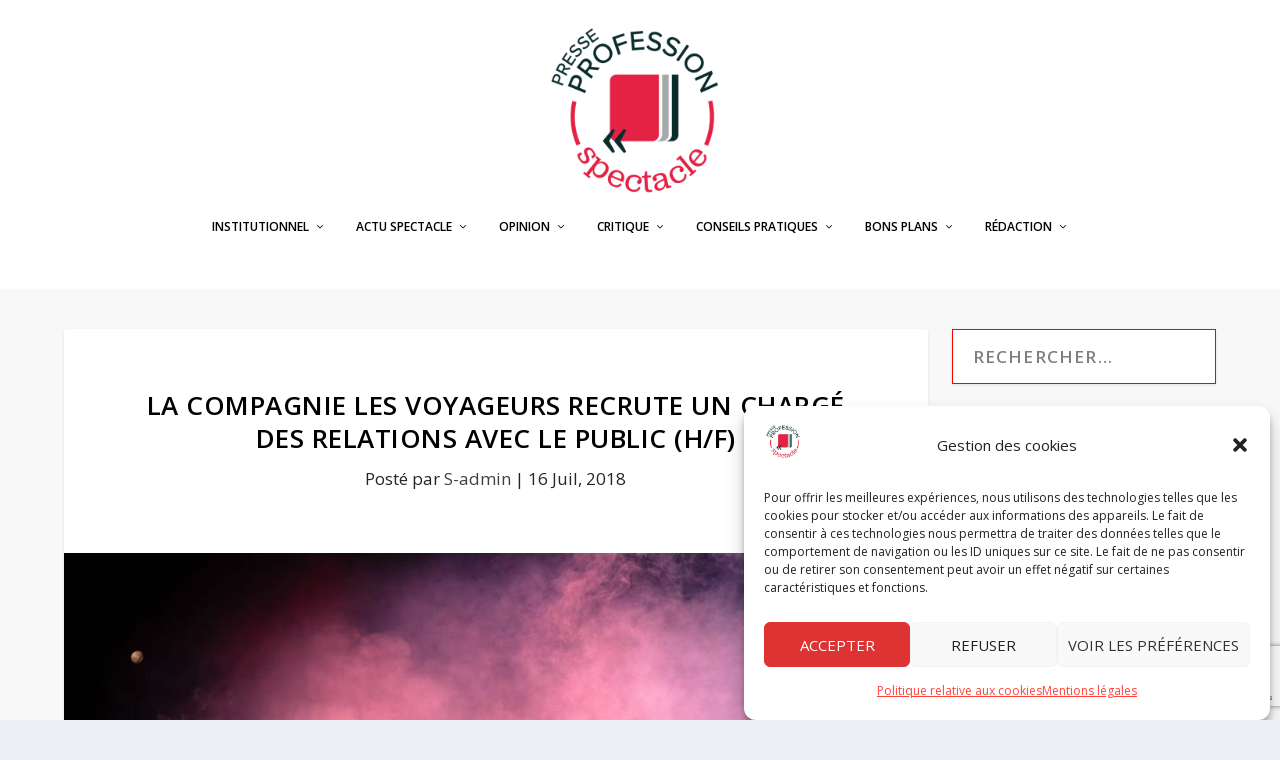

--- FILE ---
content_type: text/html; charset=UTF-8
request_url: https://www.profession-spectacle.com/la-compagnie-les-voyageurs-recrute-un-charge-des-relations-avec-le-public-h-f/
body_size: 25283
content:
<!DOCTYPE html>
<html lang="fr-FR">
<head>
<meta charset="UTF-8" />
<meta http-equiv="X-UA-Compatible" content="IE=edge">
<link rel="pingback" href="https://www.profession-spectacle.com/xmlrpc.php" />
<!--[if lt IE 9]>
<script src="https://www.profession-spectacle.com/wp-content/themes/Extra/scripts/ext/html5.js" type="text/javascript"></script>
<![endif]-->
<script type="text/javascript">
document.documentElement.className = 'js';
</script>
<link rel="preconnect" href="https://fonts.gstatic.com" crossorigin /><meta name='robots' content='index, follow, max-image-preview:large, max-snippet:-1, max-video-preview:-1' />
<!-- Google Tag Manager for WordPress by gtm4wp.com -->
<script data-cfasync="false" data-pagespeed-no-defer>
var gtm4wp_datalayer_name = "dataLayer";
var dataLayer = dataLayer || [];
</script>
<!-- End Google Tag Manager for WordPress by gtm4wp.com --><script type="text/javascript">
let jqueryParams=[],jQuery=function(r){return jqueryParams=[...jqueryParams,r],jQuery},$=function(r){return jqueryParams=[...jqueryParams,r],$};window.jQuery=jQuery,window.$=jQuery;let customHeadScripts=!1;jQuery.fn=jQuery.prototype={},$.fn=jQuery.prototype={},jQuery.noConflict=function(r){if(window.jQuery)return jQuery=window.jQuery,$=window.jQuery,customHeadScripts=!0,jQuery.noConflict},jQuery.ready=function(r){jqueryParams=[...jqueryParams,r]},$.ready=function(r){jqueryParams=[...jqueryParams,r]},jQuery.load=function(r){jqueryParams=[...jqueryParams,r]},$.load=function(r){jqueryParams=[...jqueryParams,r]},jQuery.fn.ready=function(r){jqueryParams=[...jqueryParams,r]},$.fn.ready=function(r){jqueryParams=[...jqueryParams,r]};</script>
<!-- This site is optimized with the Yoast SEO plugin v22.6 - https://yoast.com/wordpress/plugins/seo/ -->
<title>La compagnie Les Voyageurs recrute un chargé des relations avec le public (h/f) - Profession Spectacle</title>
<link rel="canonical" href="https://www.profession-spectacle.com/la-compagnie-les-voyageurs-recrute-un-charge-des-relations-avec-le-public-h-f/" />
<meta property="og:locale" content="fr_FR" />
<meta property="og:type" content="article" />
<meta property="og:title" content="La compagnie Les Voyageurs recrute un chargé des relations avec le public (h/f) - Profession Spectacle" />
<meta property="og:description" content="Créée en 2001 par Pierre Foviau, la Compagnie Les Voyageurs développe un projet théâtral à partir de textes forts et singuliers issus des répertoires contemporain et classique. Depuis septembre 2010, Les Voyageurs sont missionnés par la Ville de Saint-André-lez-Lille et dirigent le Zeppelin, laboratoire d’expérimentation artistique et citoyen, inventif, accessible à tous, convivial et doté [&hellip;]" />
<meta property="og:url" content="https://www.profession-spectacle.com/la-compagnie-les-voyageurs-recrute-un-charge-des-relations-avec-le-public-h-f/" />
<meta property="og:site_name" content="Profession Spectacle" />
<meta property="article:publisher" content="https://www.facebook.com/Profession.Spectacle" />
<meta property="article:published_time" content="2018-07-16T08:48:33+00:00" />
<meta property="article:modified_time" content="2018-07-16T08:40:59+00:00" />
<meta property="og:image" content="https://www.profession-spectacle.com/wp-content/uploads/2018/07/La-compagnie-Les-Voyageurs.jpg" />
<meta property="og:image:width" content="960" />
<meta property="og:image:height" content="639" />
<meta property="og:image:type" content="image/jpeg" />
<meta name="author" content="S-admin" />
<meta name="twitter:card" content="summary_large_image" />
<meta name="twitter:creator" content="@RedacSpectacle" />
<meta name="twitter:site" content="@RedacSpectacle" />
<meta name="twitter:label1" content="Écrit par" />
<meta name="twitter:data1" content="S-admin" />
<meta name="twitter:label2" content="Durée de lecture estimée" />
<meta name="twitter:data2" content="3 minutes" />
<script type="application/ld+json" class="yoast-schema-graph">{"@context":"https://schema.org","@graph":[{"@type":"Article","@id":"https://www.profession-spectacle.com/la-compagnie-les-voyageurs-recrute-un-charge-des-relations-avec-le-public-h-f/#article","isPartOf":{"@id":"https://www.profession-spectacle.com/la-compagnie-les-voyageurs-recrute-un-charge-des-relations-avec-le-public-h-f/"},"author":{"name":"S-admin","@id":"https://www.profession-spectacle.com/#/schema/person/fc6a4f86a226f3cdd9256326750fd644"},"headline":"La compagnie Les Voyageurs recrute un chargé des relations avec le public (h/f)","datePublished":"2018-07-16T08:48:33+00:00","dateModified":"2018-07-16T08:40:59+00:00","mainEntityOfPage":{"@id":"https://www.profession-spectacle.com/la-compagnie-les-voyageurs-recrute-un-charge-des-relations-avec-le-public-h-f/"},"wordCount":543,"commentCount":0,"publisher":{"@id":"https://www.profession-spectacle.com/#organization"},"image":{"@id":"https://www.profession-spectacle.com/la-compagnie-les-voyageurs-recrute-un-charge-des-relations-avec-le-public-h-f/#primaryimage"},"thumbnailUrl":"https://www.profession-spectacle.com/wp-content/uploads/2018/07/La-compagnie-Les-Voyageurs.jpg","articleSection":["Bons plans"],"inLanguage":"fr-FR","potentialAction":[{"@type":"CommentAction","name":"Comment","target":["https://www.profession-spectacle.com/la-compagnie-les-voyageurs-recrute-un-charge-des-relations-avec-le-public-h-f/#respond"]}]},{"@type":"WebPage","@id":"https://www.profession-spectacle.com/la-compagnie-les-voyageurs-recrute-un-charge-des-relations-avec-le-public-h-f/","url":"https://www.profession-spectacle.com/la-compagnie-les-voyageurs-recrute-un-charge-des-relations-avec-le-public-h-f/","name":"La compagnie Les Voyageurs recrute un chargé des relations avec le public (h/f) - Profession Spectacle","isPartOf":{"@id":"https://www.profession-spectacle.com/#website"},"primaryImageOfPage":{"@id":"https://www.profession-spectacle.com/la-compagnie-les-voyageurs-recrute-un-charge-des-relations-avec-le-public-h-f/#primaryimage"},"image":{"@id":"https://www.profession-spectacle.com/la-compagnie-les-voyageurs-recrute-un-charge-des-relations-avec-le-public-h-f/#primaryimage"},"thumbnailUrl":"https://www.profession-spectacle.com/wp-content/uploads/2018/07/La-compagnie-Les-Voyageurs.jpg","datePublished":"2018-07-16T08:48:33+00:00","dateModified":"2018-07-16T08:40:59+00:00","breadcrumb":{"@id":"https://www.profession-spectacle.com/la-compagnie-les-voyageurs-recrute-un-charge-des-relations-avec-le-public-h-f/#breadcrumb"},"inLanguage":"fr-FR","potentialAction":[{"@type":"ReadAction","target":["https://www.profession-spectacle.com/la-compagnie-les-voyageurs-recrute-un-charge-des-relations-avec-le-public-h-f/"]}]},{"@type":"ImageObject","inLanguage":"fr-FR","@id":"https://www.profession-spectacle.com/la-compagnie-les-voyageurs-recrute-un-charge-des-relations-avec-le-public-h-f/#primaryimage","url":"https://www.profession-spectacle.com/wp-content/uploads/2018/07/La-compagnie-Les-Voyageurs.jpg","contentUrl":"https://www.profession-spectacle.com/wp-content/uploads/2018/07/La-compagnie-Les-Voyageurs.jpg","width":960,"height":639,"caption":"La compagnie Les Voyageurs"},{"@type":"BreadcrumbList","@id":"https://www.profession-spectacle.com/la-compagnie-les-voyageurs-recrute-un-charge-des-relations-avec-le-public-h-f/#breadcrumb","itemListElement":[{"@type":"ListItem","position":1,"name":"Accueil","item":"https://www.profession-spectacle.com/"},{"@type":"ListItem","position":2,"name":"La compagnie Les Voyageurs recrute un chargé des relations avec le public (h/f)"}]},{"@type":"WebSite","@id":"https://www.profession-spectacle.com/#website","url":"https://www.profession-spectacle.com/","name":"Profession Spectacle","description":"Le journal des professionnels du spectacle vivant","publisher":{"@id":"https://www.profession-spectacle.com/#organization"},"potentialAction":[{"@type":"SearchAction","target":{"@type":"EntryPoint","urlTemplate":"https://www.profession-spectacle.com/?s={search_term_string}"},"query-input":"required name=search_term_string"}],"inLanguage":"fr-FR"},{"@type":"Organization","@id":"https://www.profession-spectacle.com/#organization","name":"Profession Spectacle le Mag'","url":"https://www.profession-spectacle.com/","logo":{"@type":"ImageObject","inLanguage":"fr-FR","@id":"https://www.profession-spectacle.com/#/schema/logo/image/","url":"https://www.profession-spectacle.com/wp-content/uploads/2022/04/logo-principal-1.png","contentUrl":"https://www.profession-spectacle.com/wp-content/uploads/2022/04/logo-principal-1.png","width":1182,"height":1182,"caption":"Profession Spectacle le Mag'"},"image":{"@id":"https://www.profession-spectacle.com/#/schema/logo/image/"},"sameAs":["https://www.facebook.com/Profession.Spectacle","https://x.com/RedacSpectacle","https://www.youtube.com/channel/UCYZ1FS1I-NS7f6HAg8Y9CqQ"]},{"@type":"Person","@id":"https://www.profession-spectacle.com/#/schema/person/fc6a4f86a226f3cdd9256326750fd644","name":"S-admin","url":"https://www.profession-spectacle.com/author/s-admin/"}]}</script>
<!-- / Yoast SEO plugin. -->
<link rel='dns-prefetch' href='//fonts.googleapis.com' />
<link rel="alternate" type="application/rss+xml" title="Profession Spectacle &raquo; Flux" href="https://www.profession-spectacle.com/feed/" />
<link rel="alternate" type="application/rss+xml" title="Profession Spectacle &raquo; Flux des commentaires" href="https://www.profession-spectacle.com/comments/feed/" />
<link rel="alternate" type="application/rss+xml" title="Profession Spectacle &raquo; La compagnie Les Voyageurs recrute un chargé des relations avec le public (h/f) Flux des commentaires" href="https://www.profession-spectacle.com/la-compagnie-les-voyageurs-recrute-un-charge-des-relations-avec-le-public-h-f/feed/" />
<meta content="extra child v.1.0" name="generator"/><link rel='stylesheet' id='wp-block-library-css' href='https://www.profession-spectacle.com/wp-includes/css/dist/block-library/style.min.css?ver=6.5.3' type='text/css' media='all' />
<style id='wp-block-library-inline-css' type='text/css'>
.has-text-align-justify{text-align:justify;}
</style>
<style id='wp-block-library-theme-inline-css' type='text/css'>
.wp-block-audio figcaption{color:#555;font-size:13px;text-align:center}.is-dark-theme .wp-block-audio figcaption{color:#ffffffa6}.wp-block-audio{margin:0 0 1em}.wp-block-code{border:1px solid #ccc;border-radius:4px;font-family:Menlo,Consolas,monaco,monospace;padding:.8em 1em}.wp-block-embed figcaption{color:#555;font-size:13px;text-align:center}.is-dark-theme .wp-block-embed figcaption{color:#ffffffa6}.wp-block-embed{margin:0 0 1em}.blocks-gallery-caption{color:#555;font-size:13px;text-align:center}.is-dark-theme .blocks-gallery-caption{color:#ffffffa6}.wp-block-image figcaption{color:#555;font-size:13px;text-align:center}.is-dark-theme .wp-block-image figcaption{color:#ffffffa6}.wp-block-image{margin:0 0 1em}.wp-block-pullquote{border-bottom:4px solid;border-top:4px solid;color:currentColor;margin-bottom:1.75em}.wp-block-pullquote cite,.wp-block-pullquote footer,.wp-block-pullquote__citation{color:currentColor;font-size:.8125em;font-style:normal;text-transform:uppercase}.wp-block-quote{border-left:.25em solid;margin:0 0 1.75em;padding-left:1em}.wp-block-quote cite,.wp-block-quote footer{color:currentColor;font-size:.8125em;font-style:normal;position:relative}.wp-block-quote.has-text-align-right{border-left:none;border-right:.25em solid;padding-left:0;padding-right:1em}.wp-block-quote.has-text-align-center{border:none;padding-left:0}.wp-block-quote.is-large,.wp-block-quote.is-style-large,.wp-block-quote.is-style-plain{border:none}.wp-block-search .wp-block-search__label{font-weight:700}.wp-block-search__button{border:1px solid #ccc;padding:.375em .625em}:where(.wp-block-group.has-background){padding:1.25em 2.375em}.wp-block-separator.has-css-opacity{opacity:.4}.wp-block-separator{border:none;border-bottom:2px solid;margin-left:auto;margin-right:auto}.wp-block-separator.has-alpha-channel-opacity{opacity:1}.wp-block-separator:not(.is-style-wide):not(.is-style-dots){width:100px}.wp-block-separator.has-background:not(.is-style-dots){border-bottom:none;height:1px}.wp-block-separator.has-background:not(.is-style-wide):not(.is-style-dots){height:2px}.wp-block-table{margin:0 0 1em}.wp-block-table td,.wp-block-table th{word-break:normal}.wp-block-table figcaption{color:#555;font-size:13px;text-align:center}.is-dark-theme .wp-block-table figcaption{color:#ffffffa6}.wp-block-video figcaption{color:#555;font-size:13px;text-align:center}.is-dark-theme .wp-block-video figcaption{color:#ffffffa6}.wp-block-video{margin:0 0 1em}.wp-block-template-part.has-background{margin-bottom:0;margin-top:0;padding:1.25em 2.375em}
</style>
<link rel='stylesheet' id='mediaelement-css' href='https://www.profession-spectacle.com/wp-includes/js/mediaelement/mediaelementplayer-legacy.min.css?ver=4.2.17' type='text/css' media='all' />
<link rel='stylesheet' id='wp-mediaelement-css' href='https://www.profession-spectacle.com/wp-includes/js/mediaelement/wp-mediaelement.min.css?ver=6.5.3' type='text/css' media='all' />
<style id='jetpack-sharing-buttons-style-inline-css' type='text/css'>
.jetpack-sharing-buttons__services-list{display:flex;flex-direction:row;flex-wrap:wrap;gap:0;list-style-type:none;margin:5px;padding:0}.jetpack-sharing-buttons__services-list.has-small-icon-size{font-size:12px}.jetpack-sharing-buttons__services-list.has-normal-icon-size{font-size:16px}.jetpack-sharing-buttons__services-list.has-large-icon-size{font-size:24px}.jetpack-sharing-buttons__services-list.has-huge-icon-size{font-size:36px}@media print{.jetpack-sharing-buttons__services-list{display:none!important}}.editor-styles-wrapper .wp-block-jetpack-sharing-buttons{gap:0;padding-inline-start:0}ul.jetpack-sharing-buttons__services-list.has-background{padding:1.25em 2.375em}
</style>
<style id='global-styles-inline-css' type='text/css'>
body{--wp--preset--color--black: #000000;--wp--preset--color--cyan-bluish-gray: #abb8c3;--wp--preset--color--white: #ffffff;--wp--preset--color--pale-pink: #f78da7;--wp--preset--color--vivid-red: #cf2e2e;--wp--preset--color--luminous-vivid-orange: #ff6900;--wp--preset--color--luminous-vivid-amber: #fcb900;--wp--preset--color--light-green-cyan: #7bdcb5;--wp--preset--color--vivid-green-cyan: #00d084;--wp--preset--color--pale-cyan-blue: #8ed1fc;--wp--preset--color--vivid-cyan-blue: #0693e3;--wp--preset--color--vivid-purple: #9b51e0;--wp--preset--gradient--vivid-cyan-blue-to-vivid-purple: linear-gradient(135deg,rgba(6,147,227,1) 0%,rgb(155,81,224) 100%);--wp--preset--gradient--light-green-cyan-to-vivid-green-cyan: linear-gradient(135deg,rgb(122,220,180) 0%,rgb(0,208,130) 100%);--wp--preset--gradient--luminous-vivid-amber-to-luminous-vivid-orange: linear-gradient(135deg,rgba(252,185,0,1) 0%,rgba(255,105,0,1) 100%);--wp--preset--gradient--luminous-vivid-orange-to-vivid-red: linear-gradient(135deg,rgba(255,105,0,1) 0%,rgb(207,46,46) 100%);--wp--preset--gradient--very-light-gray-to-cyan-bluish-gray: linear-gradient(135deg,rgb(238,238,238) 0%,rgb(169,184,195) 100%);--wp--preset--gradient--cool-to-warm-spectrum: linear-gradient(135deg,rgb(74,234,220) 0%,rgb(151,120,209) 20%,rgb(207,42,186) 40%,rgb(238,44,130) 60%,rgb(251,105,98) 80%,rgb(254,248,76) 100%);--wp--preset--gradient--blush-light-purple: linear-gradient(135deg,rgb(255,206,236) 0%,rgb(152,150,240) 100%);--wp--preset--gradient--blush-bordeaux: linear-gradient(135deg,rgb(254,205,165) 0%,rgb(254,45,45) 50%,rgb(107,0,62) 100%);--wp--preset--gradient--luminous-dusk: linear-gradient(135deg,rgb(255,203,112) 0%,rgb(199,81,192) 50%,rgb(65,88,208) 100%);--wp--preset--gradient--pale-ocean: linear-gradient(135deg,rgb(255,245,203) 0%,rgb(182,227,212) 50%,rgb(51,167,181) 100%);--wp--preset--gradient--electric-grass: linear-gradient(135deg,rgb(202,248,128) 0%,rgb(113,206,126) 100%);--wp--preset--gradient--midnight: linear-gradient(135deg,rgb(2,3,129) 0%,rgb(40,116,252) 100%);--wp--preset--font-size--small: 13px;--wp--preset--font-size--medium: 20px;--wp--preset--font-size--large: 36px;--wp--preset--font-size--x-large: 42px;--wp--preset--spacing--20: 0.44rem;--wp--preset--spacing--30: 0.67rem;--wp--preset--spacing--40: 1rem;--wp--preset--spacing--50: 1.5rem;--wp--preset--spacing--60: 2.25rem;--wp--preset--spacing--70: 3.38rem;--wp--preset--spacing--80: 5.06rem;--wp--preset--shadow--natural: 6px 6px 9px rgba(0, 0, 0, 0.2);--wp--preset--shadow--deep: 12px 12px 50px rgba(0, 0, 0, 0.4);--wp--preset--shadow--sharp: 6px 6px 0px rgba(0, 0, 0, 0.2);--wp--preset--shadow--outlined: 6px 6px 0px -3px rgba(255, 255, 255, 1), 6px 6px rgba(0, 0, 0, 1);--wp--preset--shadow--crisp: 6px 6px 0px rgba(0, 0, 0, 1);}body { margin: 0;--wp--style--global--content-size: 856px;--wp--style--global--wide-size: 1280px; }.wp-site-blocks > .alignleft { float: left; margin-right: 2em; }.wp-site-blocks > .alignright { float: right; margin-left: 2em; }.wp-site-blocks > .aligncenter { justify-content: center; margin-left: auto; margin-right: auto; }:where(.is-layout-flex){gap: 0.5em;}:where(.is-layout-grid){gap: 0.5em;}body .is-layout-flow > .alignleft{float: left;margin-inline-start: 0;margin-inline-end: 2em;}body .is-layout-flow > .alignright{float: right;margin-inline-start: 2em;margin-inline-end: 0;}body .is-layout-flow > .aligncenter{margin-left: auto !important;margin-right: auto !important;}body .is-layout-constrained > .alignleft{float: left;margin-inline-start: 0;margin-inline-end: 2em;}body .is-layout-constrained > .alignright{float: right;margin-inline-start: 2em;margin-inline-end: 0;}body .is-layout-constrained > .aligncenter{margin-left: auto !important;margin-right: auto !important;}body .is-layout-constrained > :where(:not(.alignleft):not(.alignright):not(.alignfull)){max-width: var(--wp--style--global--content-size);margin-left: auto !important;margin-right: auto !important;}body .is-layout-constrained > .alignwide{max-width: var(--wp--style--global--wide-size);}body .is-layout-flex{display: flex;}body .is-layout-flex{flex-wrap: wrap;align-items: center;}body .is-layout-flex > *{margin: 0;}body .is-layout-grid{display: grid;}body .is-layout-grid > *{margin: 0;}body{padding-top: 0px;padding-right: 0px;padding-bottom: 0px;padding-left: 0px;}a:where(:not(.wp-element-button)){text-decoration: underline;}.wp-element-button, .wp-block-button__link{background-color: #32373c;border-width: 0;color: #fff;font-family: inherit;font-size: inherit;line-height: inherit;padding: calc(0.667em + 2px) calc(1.333em + 2px);text-decoration: none;}.has-black-color{color: var(--wp--preset--color--black) !important;}.has-cyan-bluish-gray-color{color: var(--wp--preset--color--cyan-bluish-gray) !important;}.has-white-color{color: var(--wp--preset--color--white) !important;}.has-pale-pink-color{color: var(--wp--preset--color--pale-pink) !important;}.has-vivid-red-color{color: var(--wp--preset--color--vivid-red) !important;}.has-luminous-vivid-orange-color{color: var(--wp--preset--color--luminous-vivid-orange) !important;}.has-luminous-vivid-amber-color{color: var(--wp--preset--color--luminous-vivid-amber) !important;}.has-light-green-cyan-color{color: var(--wp--preset--color--light-green-cyan) !important;}.has-vivid-green-cyan-color{color: var(--wp--preset--color--vivid-green-cyan) !important;}.has-pale-cyan-blue-color{color: var(--wp--preset--color--pale-cyan-blue) !important;}.has-vivid-cyan-blue-color{color: var(--wp--preset--color--vivid-cyan-blue) !important;}.has-vivid-purple-color{color: var(--wp--preset--color--vivid-purple) !important;}.has-black-background-color{background-color: var(--wp--preset--color--black) !important;}.has-cyan-bluish-gray-background-color{background-color: var(--wp--preset--color--cyan-bluish-gray) !important;}.has-white-background-color{background-color: var(--wp--preset--color--white) !important;}.has-pale-pink-background-color{background-color: var(--wp--preset--color--pale-pink) !important;}.has-vivid-red-background-color{background-color: var(--wp--preset--color--vivid-red) !important;}.has-luminous-vivid-orange-background-color{background-color: var(--wp--preset--color--luminous-vivid-orange) !important;}.has-luminous-vivid-amber-background-color{background-color: var(--wp--preset--color--luminous-vivid-amber) !important;}.has-light-green-cyan-background-color{background-color: var(--wp--preset--color--light-green-cyan) !important;}.has-vivid-green-cyan-background-color{background-color: var(--wp--preset--color--vivid-green-cyan) !important;}.has-pale-cyan-blue-background-color{background-color: var(--wp--preset--color--pale-cyan-blue) !important;}.has-vivid-cyan-blue-background-color{background-color: var(--wp--preset--color--vivid-cyan-blue) !important;}.has-vivid-purple-background-color{background-color: var(--wp--preset--color--vivid-purple) !important;}.has-black-border-color{border-color: var(--wp--preset--color--black) !important;}.has-cyan-bluish-gray-border-color{border-color: var(--wp--preset--color--cyan-bluish-gray) !important;}.has-white-border-color{border-color: var(--wp--preset--color--white) !important;}.has-pale-pink-border-color{border-color: var(--wp--preset--color--pale-pink) !important;}.has-vivid-red-border-color{border-color: var(--wp--preset--color--vivid-red) !important;}.has-luminous-vivid-orange-border-color{border-color: var(--wp--preset--color--luminous-vivid-orange) !important;}.has-luminous-vivid-amber-border-color{border-color: var(--wp--preset--color--luminous-vivid-amber) !important;}.has-light-green-cyan-border-color{border-color: var(--wp--preset--color--light-green-cyan) !important;}.has-vivid-green-cyan-border-color{border-color: var(--wp--preset--color--vivid-green-cyan) !important;}.has-pale-cyan-blue-border-color{border-color: var(--wp--preset--color--pale-cyan-blue) !important;}.has-vivid-cyan-blue-border-color{border-color: var(--wp--preset--color--vivid-cyan-blue) !important;}.has-vivid-purple-border-color{border-color: var(--wp--preset--color--vivid-purple) !important;}.has-vivid-cyan-blue-to-vivid-purple-gradient-background{background: var(--wp--preset--gradient--vivid-cyan-blue-to-vivid-purple) !important;}.has-light-green-cyan-to-vivid-green-cyan-gradient-background{background: var(--wp--preset--gradient--light-green-cyan-to-vivid-green-cyan) !important;}.has-luminous-vivid-amber-to-luminous-vivid-orange-gradient-background{background: var(--wp--preset--gradient--luminous-vivid-amber-to-luminous-vivid-orange) !important;}.has-luminous-vivid-orange-to-vivid-red-gradient-background{background: var(--wp--preset--gradient--luminous-vivid-orange-to-vivid-red) !important;}.has-very-light-gray-to-cyan-bluish-gray-gradient-background{background: var(--wp--preset--gradient--very-light-gray-to-cyan-bluish-gray) !important;}.has-cool-to-warm-spectrum-gradient-background{background: var(--wp--preset--gradient--cool-to-warm-spectrum) !important;}.has-blush-light-purple-gradient-background{background: var(--wp--preset--gradient--blush-light-purple) !important;}.has-blush-bordeaux-gradient-background{background: var(--wp--preset--gradient--blush-bordeaux) !important;}.has-luminous-dusk-gradient-background{background: var(--wp--preset--gradient--luminous-dusk) !important;}.has-pale-ocean-gradient-background{background: var(--wp--preset--gradient--pale-ocean) !important;}.has-electric-grass-gradient-background{background: var(--wp--preset--gradient--electric-grass) !important;}.has-midnight-gradient-background{background: var(--wp--preset--gradient--midnight) !important;}.has-small-font-size{font-size: var(--wp--preset--font-size--small) !important;}.has-medium-font-size{font-size: var(--wp--preset--font-size--medium) !important;}.has-large-font-size{font-size: var(--wp--preset--font-size--large) !important;}.has-x-large-font-size{font-size: var(--wp--preset--font-size--x-large) !important;}
.wp-block-navigation a:where(:not(.wp-element-button)){color: inherit;}
:where(.wp-block-post-template.is-layout-flex){gap: 1.25em;}:where(.wp-block-post-template.is-layout-grid){gap: 1.25em;}
:where(.wp-block-columns.is-layout-flex){gap: 2em;}:where(.wp-block-columns.is-layout-grid){gap: 2em;}
.wp-block-pullquote{font-size: 1.5em;line-height: 1.6;}
</style>
<link rel='stylesheet' id='quiz-maker-css' href='https://www.profession-spectacle.com/wp-content/plugins/quiz-maker/public/css/quiz-maker-public.css?ver=6.5.6.4' type='text/css' media='all' />
<link rel='stylesheet' id='animate-css' href='https://www.profession-spectacle.com/wp-content/plugins/wp-quiz/assets/frontend/css/animate.css?ver=3.6.0' type='text/css' media='all' />
<link rel='stylesheet' id='wp-quiz-css' href='https://www.profession-spectacle.com/wp-content/plugins/wp-quiz/assets/frontend/css/wp-quiz.css?ver=2.0.10' type='text/css' media='all' />
<link rel='stylesheet' id='cmplz-general-css' href='https://www.profession-spectacle.com/wp-content/plugins/complianz-gdpr/assets/css/cookieblocker.min.css?ver=1714475108' type='text/css' media='all' />
<link rel='stylesheet' id='extra-fonts-css' href='https://fonts.googleapis.com/css?family=Open+Sans:300italic,400italic,600italic,700italic,800italic,400,300,600,700,800&#038;subset=latin,latin-ext' type='text/css' media='all' />
<link rel='stylesheet' id='extra-style-parent-css' href='https://www.profession-spectacle.com/wp-content/themes/Extra/style-static.min.css?ver=4.25.0' type='text/css' media='all' />
<link rel='stylesheet' id='child-style-css' href='https://www.profession-spectacle.com/wp-content/themes/extra-child-extra-child/style.css?ver=4.25.0' type='text/css' media='all' />
<link rel='stylesheet' id='extra-style-css' href='https://www.profession-spectacle.com/wp-content/themes/extra-child-extra-child/style.css?ver=4.25.0' type='text/css' media='all' />
<link rel="https://api.w.org/" href="https://www.profession-spectacle.com/wp-json/" /><link rel="alternate" type="application/json" href="https://www.profession-spectacle.com/wp-json/wp/v2/posts/28879" /><link rel="EditURI" type="application/rsd+xml" title="RSD" href="https://www.profession-spectacle.com/xmlrpc.php?rsd" />
<link rel='shortlink' href='https://www.profession-spectacle.com/?p=28879' />
<link rel="alternate" type="application/json+oembed" href="https://www.profession-spectacle.com/wp-json/oembed/1.0/embed?url=https%3A%2F%2Fwww.profession-spectacle.com%2Fla-compagnie-les-voyageurs-recrute-un-charge-des-relations-avec-le-public-h-f%2F" />
<link rel="alternate" type="text/xml+oembed" href="https://www.profession-spectacle.com/wp-json/oembed/1.0/embed?url=https%3A%2F%2Fwww.profession-spectacle.com%2Fla-compagnie-les-voyageurs-recrute-un-charge-des-relations-avec-le-public-h-f%2F&#038;format=xml" />
<style>.cmplz-hidden {
display: none !important;
}</style>
<!-- Google Tag Manager for WordPress by gtm4wp.com -->
<!-- GTM Container placement set to manual -->
<script data-cfasync="false" data-pagespeed-no-defer type="text/javascript">
var dataLayer_content = {"pagePostType":"post","pagePostType2":"single-post","pageCategory":["bons-plans"],"pagePostAuthorID":196,"pagePostAuthor":"S-admin","pagePostDate":"16 juillet 2018","pagePostDateYear":2018,"pagePostDateMonth":7,"pagePostDateDay":16,"pagePostDateDayName":"lundi","pagePostDateHour":10,"pagePostDateMinute":48,"pagePostDateIso":"2018-07-16T10:48:33+02:00","pagePostDateUnix":1531738113};
dataLayer.push( dataLayer_content );
</script>
<script data-cfasync="false">
(function(w,d,s,l,i){w[l]=w[l]||[];w[l].push({'gtm.start':
new Date().getTime(),event:'gtm.js'});var f=d.getElementsByTagName(s)[0],
j=d.createElement(s),dl=l!='dataLayer'?'&l='+l:'';j.async=true;j.src=
'//www.googletagmanager.com/gtm.js?id='+i+dl;f.parentNode.insertBefore(j,f);
})(window,document,'script','dataLayer','GTM-5N29584');
</script>
<!-- End Google Tag Manager for WordPress by gtm4wp.com --><meta name="viewport" content="width=device-width, initial-scale=1.0, maximum-scale=1.0, user-scalable=1" /><meta name="facebook-domain-verification" content="bv250xt2lqmse7avqwbu3elvrmii1b"><link rel="icon" href="https://www.profession-spectacle.com/wp-content/uploads/2022/04/cropped-logo-principal-1-32x32.png" sizes="32x32" />
<link rel="icon" href="https://www.profession-spectacle.com/wp-content/uploads/2022/04/cropped-logo-principal-1-192x192.png" sizes="192x192" />
<link rel="apple-touch-icon" href="https://www.profession-spectacle.com/wp-content/uploads/2022/04/cropped-logo-principal-1-180x180.png" />
<meta name="msapplication-TileImage" content="https://www.profession-spectacle.com/wp-content/uploads/2022/04/cropped-logo-principal-1-270x270.png" />
<style id="et-extra-customizer-global-cached-inline-styles">@media only screen and (min-width:1025px){.with_sidebar .et_pb_extra_column_sidebar{min-width:24%;max-width:24%;width:24%;flex-basis:24%}.with_sidebar .et_pb_extra_column_main{min-width:76%;max-width:76%;width:76%;flex-basis:76%}}.widget_et_recent_tweets .widget_list a,.widget_et_recent_tweets .et-extra-icon,.widget_et_recent_tweets .widget-footer .et-extra-social-icon,.widget_et_recent_tweets .widget-footer .et-extra-social-icon::before,.project-details .project-details-title,.et_filterable_portfolio .filterable_portfolio_filter a.current,.et_extra_layout .et_pb_extra_column_main .et_pb_column .module-head h1,.et_pb_extra_column .module-head h1,#portfolio_filter a.current,.woocommerce div.product div.summary .product_meta a,.woocommerce-page div.product div.summary .product_meta a,.et_pb_widget.woocommerce .product_list_widget li .amount,.et_pb_widget li a:hover,.et_pb_widget.woocommerce .product_list_widget li a:hover,.et_pb_widget.widget_et_recent_videos .widget_list .title:hover,.et_pb_widget.widget_et_recent_videos .widget_list .title.active,.woocommerce .woocommerce-info:before{color:#dd3333}.single .score-bar,.widget_et_recent_reviews .review-breakdowns .score-bar,.et_pb_extra_module .posts-list article .post-thumbnail,.et_extra_other_module .posts-list article .post-thumbnail,.et_pb_widget .widget_list_portrait,.et_pb_widget .widget_list_thumbnail,.quote-format,.link-format,.audio-format .audio-wrapper,.paginated .pagination li.active,.score-bar,.review-summary-score-box,.post-footer .rating-stars #rating-stars img.star-on,.post-footer .rating-stars #rated-stars img.star-on,.author-box-module .author-box-avatar,.timeline-menu li.active a:before,.woocommerce div.product form.cart .button,.woocommerce div.product form.cart .button.disabled,.woocommerce div.product form.cart .button.disabled:hover,.woocommerce-page div.product form.cart .button,.woocommerce-page div.product form.cart .button.disabled,.woocommerce-page div.product form.cart .button.disabled:hover,.woocommerce div.product form.cart .read-more-button,.woocommerce-page div.product form.cart .read-more-button,.woocommerce div.product form.cart .post-nav .nav-links .button,.woocommerce-page div.product form.cart .post-nav .nav-links .button,.woocommerce .woocommerce-message,.woocommerce-page .woocommerce-message{background-color:#dd3333}#et-menu>li>ul,#et-menu li>ul,#et-menu>li>ul>li>ul,.et-top-search-primary-menu-item .et-top-search,.et_pb_module,.module,.page article,.authors-page .page,#timeline-sticky-header,.et_extra_other_module,.woocommerce .woocommerce-info{border-color:#dd3333}body{font-size:17px}a,a:visited,.post-content a,.et_pb_pagebuilder_layout .et_pb_blurb_container p a,.et_pb_pagebuilder_layout .et_pb_code a,.et_pb_pagebuilder_layout .et_pb_promo_description a,.et_pb_pagebuilder_layout .et_pb_newsletter_description a,.et_pb_pagebuilder_layout .et_pb_team_member_description>a,.et_pb_pagebuilder_layout .et_pb_pricing li a,.et_pb_pagebuilder_layout .et_pb_slide_content a,.et_pb_pagebuilder_layout .et_pb_tab a,.et_pb_pagebuilder_layout .et_pb_text a,.et_pb_pagebuilder_layout .et_pb_toggle_content a,.et_pb_pagebuilder_layout .et_pb_fullwidth_code a{color:#dd3e3e}body{color:#000000}h1,h2,h3,h4,h5,h6,h1 a,h2 a,h3 a,h4 a,h5 a,h6 a{color:#000000}#page-container{background-color:#f8f8f8}#et-menu li a{font-size:12px}#et-menu>li a,#et-menu>li.menu-item-has-children>a:after,#et-menu>li.mega-menu-featured>a:after,#et-extra-mobile-menu>li.mega-menu-featured>a:after{color:#000000}#et-menu>li>a:hover,#et-menu>li.menu-item-has-children>a:hover:after,#et-menu>li.mega-menu-featured>a:hover:after,#et-navigation>ul#et-menu>li.current-menu-item>a,#et-navigation>ul#et-menu>li.current_page_item>a,#et-extra-mobile-menu>li.mega-menu-featured>a:hover:after,#et-extra-mobile-menu>li.current-menu-item>a,#et-extra-mobile-menu>li.current_page_item>a,#et-extra-mobile-menu>li>a:hover{color:#232323}#et-navigation>ul>li>a:before{background-color:#232323}#main-header{background-color:#ffffff}#et-menu>li>ul,#et-menu li>ul,#et-menu>li>ul>li>ul,#et-mobile-navigation nav,.et-top-search-primary-menu-item .et-top-search{background-color:#ffffff}#et-menu li.mega-menu-featured>ul li.menu-item .recent-list .recent-post,#et-extra-mobile-menu li.mega-menu-featured>ul li.menu-item .recent-list .recent-post,#et-menu li.mega-menu>ul>li>a,#et-menu li.mega-menu>ul li:last-child a,#et-menu li>ul li a{border-color:rgba(0,0,0,0.1)}#et-menu li>ul li a,#et-menu li.mega-menu>ul>li>a,#et-menu .sub-menu li.mega-menu-featured>a:after,#et-menu .sub-menu li.menu-item-has-children>a:after,#et-extra-mobile-menu .sub-menu li.mega-menu-featured>a:after,#et-extra-mobile-menu li a,#et-menu li.mega-menu-featured>ul li .title,#et-extra-mobile-menu li.mega-menu-featured>ul li .title,#et-menu li.mega-menu-featured>ul li .featured-post h2,#et-extra-mobile-menu li.mega-menu-featured>ul li .featured-post h2,#et-menu li.mega-menu-featured>ul li .featured-post .post-meta a,#et-extra-mobile-menu li.mega-menu-featured>ul li .featured-post .post-meta a,#et-menu li.mega-menu-featured>ul li.menu-item .recent-list .recent-post .post-content .post-meta,#et-extra-mobile-menu li.mega-menu-featured>ul li.menu-item .recent-list .recent-post .post-content .post-meta,#et-menu li.mega-menu-featured>ul li.menu-item .recent-list .recent-post .post-content .post-meta a,#et-extra-mobile-menu li.mega-menu-featured>ul li.menu-item .recent-list .recent-post .post-content .post-meta a{color:#000000}#et-menu li>ul li a:hover,#et-extra-mobile-menu li>ul li a:hover,#et-menu li>ul li.current-menu-item a,#et-menu li>ul li.current_page_item a,#et-extra-mobile-menu li>ul li.current-menu-item a,#et-extra-mobile-menu li>ul li.current_page_item a,#et-menu li.mega-menu>ul>li>a:hover,#et-menu .sub-menu li.mega-menu-featured>a:hover:after,#et-menu .sub-menu li.menu-item-has-children>a:hover:after,#et-extra-mobile-menu .sub-menu li.mega-menu-featured>a:hover:after,#et-menu li.mega-menu-featured>ul li .featured-post .post-meta a:hover,#et-extra-mobile-menu li.mega-menu-featured>ul li .featured-post .post-meta a:hover,#et-menu li.mega-menu-featured>ul li.menu-item .recent-list .recent-post .post-content .post-meta a:hover,#et-extra-mobile-menu li.mega-menu-featured>ul li.menu-item .recent-list .recent-post .post-content .post-meta a:hover{color:#000000}#et-secondary-menu a,#et-secondary-menu li.menu-item-has-children>a:after{color:rgba(0,0,0,0.6)}#et-secondary-menu ul a,#et-secondary-menu li>ul li.menu-item-has-children>a:after{color:rgba(0,0,0,0.6)}.et-fixed-header #et-menu>li a,.et-fixed-header #et-menu>li.menu-item-has-children>a:after,.et-fixed-header #et-menu>li.mega-menu-featured>a:after,.et-fixed-header #et-extra-mobile-menu>li.mega-menu-featured>a:after{color:rgba(0,0,0,0.6)}.et-fixed-header #et-navigation>ul#et-menu>li.current-menu-item>a,.et-fixed-header #et-navigation>ul#et-menu>li.li.current_page_item>a,.et-fixed-header #et-navigation>ul#et-menu>li>a:hover,.et-fixed-header #et-navigation>ul#et-menu>li.menu-item-has-children>a:hover:after,.et-fixed-header #et-navigation>ul#et-menu>li.mega-menu-featured>a:hover:after,.et-fixed-header #et-extra-mobile-menu>li.mega-menu-featured>a:hover:after{color:#000000}.et-fixed-header #et-navigation>ul>li>a:before{background-color:#000000}#footer,#footer li,#footer p,#footer a,#footer span,#footer .post-meta{font-size:15px}#footer,#footer li,#footer p,#footer a,#footer span,#footer .post-meta{line-height:2em}#footer,#footer li,#footer p,#footer a,#footer span,#footer .post-meta{font-weight:normal;font-style:italic;text-transform:none;text-decoration:none}#footer .et_pb_widget,#footer div,#footer .et_pb_widget p,#footer .et_pb_widget ins,#footer .et_pb_widget span,#footer .et_pb_widget strong,#footer .widget_list li .post-meta,#footer .et_pb_widget .recentcomments .post-title,#footer .et_pb_widget .recentcomments .comment-author-link,#footer .et_pb_widget .recentcomments .author,#footer .widget_calendar td,#footer .widget_et_recent_tweets .et-extra-icon:before{color:#ffffff}#footer h4,#footer .et_pb_widget h4.widgettitle{color:#ffffff}#footer-bottom{background-color:#232323}#footer-info a{font-size:10px}#footer-nav ul li a{color:#ffffff}#footer-nav a{font-size:12px}#footer #footer-bottom #footer-nav ul.et-extra-social-icons .et-extra-icon{font-size:25px}#footer #footer-bottom #footer-nav ul.et-extra-social-icons .et-extra-icon{line-height:25px}#footer #footer-bottom #footer-nav ul.et-extra-social-icons .et-extra-icon{height:25px}#footer #footer-bottom #footer-nav ul.et-extra-social-icons .et-extra-icon{width:25px}@media only screen and (min-width:768px){#main-header .logo{height:133.5px;margin:8.25px 0}.header.left-right #et-navigation>ul>li>a{padding-bottom:69px}}@media only screen and (min-width:768px){.et-fixed-header #main-header .logo{height:40.8px;margin:19.6px 0}.et-fixed-header .header.left-right #et-navigation>ul>li>a{padding-bottom:32px}}.wp-block-columns{margin-bottom:0px}.nav li ul{z-index:2}#main-content{position:relative;z-index:1}p{color:#262626}.et_pb_widget .widgettitle{background:#A42424!important;text-align:center}.et_pb_widget{border-radius:0px}.et_pb_widget ul li{padding-top:25px}.textwidget{text-align:center}.page-next,.page-prev{font-size:0px!important}.page-next:after{content:"Suivantes"!important;font-size:18px!important}.page-prev:after{content:"Précédentes"!important;font-size:18px!important}#mp_form_below_posts9{text-align:center!important}.search-form{border:1px solid red}.et_pb_text_inner{margin-bottom: -60px}#logo{height:150%}.centered #et-navigation{margin-top: 69px}@media screen and (max-width:768px){.centered #logo{margin:0px 100px;height:200%}.show-menu-button{border:1px solid red;background:white;margin-top:-30px;margin-bottom:20px;margin-left:130px}}</style></head>
<body data-cmplz=1 class="post-template-default single single-post postid-28879 single-format-standard et-tb-has-template et-tb-has-footer et_extra et_fullwidth_nav et_non_fixed_nav et_pb_gutters1 et_primary_nav_dropdown_animation_Default et_secondary_nav_dropdown_animation_Default with_sidebar with_sidebar_right et_includes_sidebar et-db">
<!-- GTM Container placement set to manual -->
<!-- Google Tag Manager (noscript) --><div id="page-container" class="page-container">
<div id="et-boc" class="et-boc">
<!-- Header -->
<header class="header centered">
<!-- Main Header -->
<div id="main-header-wrapper">
<div id="main-header" data-fixed-height="80">
<div class="container">
<!-- ET Ad -->
<!-- Logo -->
<a class="logo" href="https://www.profession-spectacle.com/" data-fixed-height="51">
<img src="https://www.profession-spectacle.com/wp-content/uploads/2022/04/cropped-logo-principal.png" alt="Profession Spectacle" id="logo" />
</a>
<!-- ET Navigation -->
<div id="et-navigation">
<ul id="et-menu" class="nav"><li class="menu-item menu-item-type-taxonomy menu-item-object-category menu-item-has-children menu-item-4013"><a href="https://www.profession-spectacle.com/category/institutionnel/">Institutionnel</a>
<ul class="sub-menu">
<li class="menu-item menu-item-type-taxonomy menu-item-object-category menu-item-4790"><a href="https://www.profession-spectacle.com/category/institutionnel/france/">France</a></li>
<li class="menu-item menu-item-type-taxonomy menu-item-object-category menu-item-4792"><a href="https://www.profession-spectacle.com/category/institutionnel/europe/">Europe</a></li>
<li class="menu-item menu-item-type-taxonomy menu-item-object-category menu-item-4789"><a href="https://www.profession-spectacle.com/category/institutionnel/international/">International</a></li>
</ul>
</li>
<li class="menu-item menu-item-type-taxonomy menu-item-object-category menu-item-has-children menu-item-4007"><a href="https://www.profession-spectacle.com/category/actus-du-spectacle/">Actu spectacle</a>
<ul class="sub-menu">
<li class="menu-item menu-item-type-taxonomy menu-item-object-category menu-item-12291"><a href="https://www.profession-spectacle.com/category/actus-du-spectacle/cirque-et-rue/">Cirque &amp; Rue</a></li>
<li class="menu-item menu-item-type-taxonomy menu-item-object-category menu-item-12292"><a href="https://www.profession-spectacle.com/category/actus-du-spectacle/danse/">Danse</a></li>
<li class="menu-item menu-item-type-taxonomy menu-item-object-category menu-item-20894"><a href="https://www.profession-spectacle.com/category/actus-du-spectacle/litterature/">Littérature</a></li>
<li class="menu-item menu-item-type-taxonomy menu-item-object-category menu-item-12293"><a href="https://www.profession-spectacle.com/category/actus-du-spectacle/musique/">Musique &amp; Opéra</a></li>
<li class="menu-item menu-item-type-taxonomy menu-item-object-category menu-item-12298"><a href="https://www.profession-spectacle.com/category/actus-du-spectacle/theatre/">Théâtre</a></li>
</ul>
</li>
<li class="menu-item menu-item-type-taxonomy menu-item-object-category menu-item-has-children menu-item-4010"><a href="https://www.profession-spectacle.com/category/opinions/">Opinion</a>
<ul class="sub-menu">
<li class="menu-item menu-item-type-taxonomy menu-item-object-category menu-item-20896"><a href="https://www.profession-spectacle.com/category/droits-culturels-et-ess/">Droits culturels &amp; ESS</a></li>
<li class="menu-item menu-item-type-taxonomy menu-item-object-category menu-item-4803"><a href="https://www.profession-spectacle.com/category/opinions/analyses/">Etudes &#038; Analyses</a></li>
<li class="menu-item menu-item-type-taxonomy menu-item-object-category menu-item-4804"><a href="https://www.profession-spectacle.com/category/opinions/chronique/">Chronique &amp; Humeur libre</a></li>
<li class="menu-item menu-item-type-taxonomy menu-item-object-category menu-item-225998"><a href="https://www.profession-spectacle.com/category/opinions/carte-blanche/">Carte blanche</a></li>
</ul>
</li>
<li class="menu-item menu-item-type-taxonomy menu-item-object-category menu-item-has-children menu-item-23238"><a href="https://www.profession-spectacle.com/category/critiques/">Critique</a>
<ul class="sub-menu">
<li class="menu-item menu-item-type-taxonomy menu-item-object-category menu-item-22872"><a href="https://www.profession-spectacle.com/category/critiques/critiques-spectacles/">Spectacles</a></li>
<li class="menu-item menu-item-type-taxonomy menu-item-object-category menu-item-22870"><a href="https://www.profession-spectacle.com/category/critiques/bibliotheque/">Livres</a></li>
<li class="menu-item menu-item-type-taxonomy menu-item-object-category menu-item-22871"><a href="https://www.profession-spectacle.com/category/critiques/critiques-musiques/">Musiques</a></li>
</ul>
</li>
<li class="menu-item menu-item-type-taxonomy menu-item-object-category menu-item-has-children menu-item-4009"><a href="https://www.profession-spectacle.com/category/conseils-pratiques/">Conseils  pratiques</a>
<ul class="sub-menu">
<li class="menu-item menu-item-type-taxonomy menu-item-object-category menu-item-4784"><a href="https://www.profession-spectacle.com/category/conseils-pratiques/creation/">Création</a></li>
<li class="menu-item menu-item-type-taxonomy menu-item-object-category menu-item-4281"><a href="https://www.profession-spectacle.com/category/conseils-pratiques/droit/">Droit</a></li>
<li class="menu-item menu-item-type-taxonomy menu-item-object-category menu-item-4786"><a href="https://www.profession-spectacle.com/category/conseils-pratiques/sante/">Santé</a></li>
</ul>
</li>
<li class="menu-item menu-item-type-taxonomy menu-item-object-category current-post-ancestor current-menu-parent current-post-parent mega-menu menu-item-has-children mega-menu-featured mega-featured-2 menu-item-4008"><a href="https://www.profession-spectacle.com/category/bons-plans/">Bons plans</a><ul class="sub-menu" style="border-top-color: #e8533b;">
<li>
<h2 class="title">Mis en exergue</h2>
<div class="featured-post">
<a href="https://www.profession-spectacle.com/le-theatre-nanterre-amandiers-recrute-un-secretaire-technique-h-f/" title="Le Théâtre Nanterre-Amandiers recrute un secrétaire technique (h/f)" class="featured-image">
<img src="https://www.profession-spectacle.com/wp-content/uploads/2022/02/Theatre-des-amandiers-nanterre-logo-1-440x264.jpg" alt="Le Théâtre Nanterre-Amandiers recrute un secrétaire technique (h/f)" />
</a>
<h2>Le Théâtre Nanterre-Amandiers recrute un secrétaire technique (h/f)</h2>
<div class="post-meta">
<span class="updated">28 Oct, 2022</span> | <a href="https://www.profession-spectacle.com/category/bons-plans/" rel="tag">Bons plans</a>
</div>
</div>
</li>
<li>
<h2 class="title">Mis en exergue</h2>
<div class="featured-post">
<a href="https://www.profession-spectacle.com/le-theatre-gerard-philipe-recrute-un-responsable-de-laccueil-h-f/" title="Le Théâtre Gérard Philipe recrute un responsable de l’accueil (h/f)" class="featured-image">
<img src="https://www.profession-spectacle.com/wp-content/uploads/2022/02/Le-Theatre-Gerard-Philipe-1-440x264.jpg" alt="Le Théâtre Gérard Philipe recrute un responsable de l’accueil (h/f)" />
</a>
<h2>Le Théâtre Gérard Philipe recrute un responsable de l’accueil (h/f)</h2>
<div class="post-meta">
<span class="updated">27 Oct, 2022</span> | <a href="https://www.profession-spectacle.com/category/bons-plans/" rel="tag">Bons plans</a>
</div>
</div>
</li><li class="menu-item menu-item-has-children"><a href="#" class="title">Récent</a><ul class="recent-list">
<li class="recent-post">
<div class="post-content">
<a href="https://www.profession-spectacle.com/circa-pole-national-cirque-recrute-un-regisseur-principal-specialite-plateau-et-ou-chapiteau-h-f/" title="Circa, Pôle National Cirque recrute un régisseur principal spécialité plateau et/ou chapiteau (h/f)">
<img src="https://www.profession-spectacle.com/wp-content/uploads/2022/10/Circa-Pole-National-du-Cirque-150x150.jpg" alt="Circa, Pôle National Cirque recrute un régisseur principal spécialité plateau et/ou chapiteau (h/f)" class="post-thumbnail" />
</a>
<div class="post-meta">
<h3><a href="https://www.profession-spectacle.com/circa-pole-national-cirque-recrute-un-regisseur-principal-specialite-plateau-et-ou-chapiteau-h-f/">Circa, Pôle National Cirque recrute un régisseur principal spécialité plateau et/ou chapiteau (h/f)</a></h3>
par <a href="https://www.profession-spectacle.com/author/s-admin/" class="url fn" title="Articles par S-admin" rel="author">S-admin</a> | <span class="updated">26 Oct, 2022</span> | <a class="comments-link" href="https://www.profession-spectacle.com/circa-pole-national-cirque-recrute-un-regisseur-principal-specialite-plateau-et-ou-chapiteau-h-f/#comments">0 <span title="compteur de commentaire" class="comment-bubble post-meta-icon"></span></a>
</div>
</div>
</li>
<li class="recent-post">
<div class="post-content">
<a href="https://www.profession-spectacle.com/le-nombril-du-monde-recrute-un-charge-de-communication-et-de-production-h-f/" title="Le Nombril du Monde recrute un chargé de communication et de production (H/F)">
<img src="https://www.profession-spectacle.com/wp-content/uploads/2022/10/Le-Nombril-du-Monde-150x150.jpg" alt="Le Nombril du Monde recrute un chargé de communication et de production (H/F)" class="post-thumbnail" />
</a>
<div class="post-meta">
<h3><a href="https://www.profession-spectacle.com/le-nombril-du-monde-recrute-un-charge-de-communication-et-de-production-h-f/">Le Nombril du Monde recrute un chargé de communication et de production (H/F)</a></h3>
par <a href="https://www.profession-spectacle.com/author/s-admin/" class="url fn" title="Articles par S-admin" rel="author">S-admin</a> | <span class="updated">25 Oct, 2022</span> | <a class="comments-link" href="https://www.profession-spectacle.com/le-nombril-du-monde-recrute-un-charge-de-communication-et-de-production-h-f/#comments">0 <span title="compteur de commentaire" class="comment-bubble post-meta-icon"></span></a>
</div>
</div>
</li>
<li class="recent-post">
<div class="post-content">
<a href="https://www.profession-spectacle.com/le-petit-theatre-de-pain-recrute-un-charge-de-diffusion-production-et-coordination-h-f/" title="Le Petit Théâtre de Pain recrute un chargé de diffusion, production et coordination (H/F)">
<img src="https://www.profession-spectacle.com/wp-content/uploads/2022/10/Le-Petit-Theatre-de-Pain-150x150.png" alt="Le Petit Théâtre de Pain recrute un chargé de diffusion, production et coordination (H/F)" class="post-thumbnail" />
</a>
<div class="post-meta">
<h3><a href="https://www.profession-spectacle.com/le-petit-theatre-de-pain-recrute-un-charge-de-diffusion-production-et-coordination-h-f/">Le Petit Théâtre de Pain recrute un chargé de diffusion, production et coordination (H/F)</a></h3>
par <a href="https://www.profession-spectacle.com/author/s-admin/" class="url fn" title="Articles par S-admin" rel="author">S-admin</a> | <span class="updated">24 Oct, 2022</span> | <a class="comments-link" href="https://www.profession-spectacle.com/le-petit-theatre-de-pain-recrute-un-charge-de-diffusion-production-et-coordination-h-f/#comments">0 <span title="compteur de commentaire" class="comment-bubble post-meta-icon"></span></a>
</div>
</div>
</li></ul><!-- /.recent-list -->
</li><!-- /.menu_item -->
</ul><!-- /.sub-menu -->
</li>
<li class="menu-item menu-item-type-post_type menu-item-object-page menu-item-has-children menu-item-14636"><a href="https://www.profession-spectacle.com/qui-sommes-nous/">Rédaction</a>
<ul class="sub-menu">
<li class="menu-item menu-item-type-post_type menu-item-object-page menu-item-14664"><a href="https://www.profession-spectacle.com/qui-sommes-nous/">Qui sommes-nous ?</a></li>
<li class="menu-item menu-item-type-post_type menu-item-object-page menu-item-14662"><a href="https://www.profession-spectacle.com/contact/">Le conseil de rédaction</a></li>
<li class="menu-item menu-item-type-post_type menu-item-object-page menu-item-14663"><a href="https://www.profession-spectacle.com/devenir-annonceur/">Devenir annonceur</a></li>
<li class="menu-item menu-item-type-post_type menu-item-object-page menu-item-24972"><a href="https://www.profession-spectacle.com/signaler-un-abus/">Signaler un abus</a></li>
</ul>
</li>
</ul>					<div id="et-mobile-navigation">
<span class="show-menu">
<div class="show-menu-button">
<span></span>
<span></span>
<span></span>
</div>
<p>Sélectionner une page</p>
</span>
<nav>
</nav>
</div> <!-- /#et-mobile-navigation -->				</div><!-- /#et-navigation -->
</div><!-- /.container -->
</div><!-- /#main-header -->
</div><!-- /#main-header-wrapper -->
</header>
<div id="main-content">
<div class="container">
<div id="content-area" class="clearfix">
<div class="et_pb_extra_column_main">
<article id="post-28879" class="module single-post-module post-28879 post type-post status-publish format-standard has-post-thumbnail hentry category-bons-plans et-has-post-format-content et_post_format-et-post-format-standard">
<div class="post-header">
<h1 class="entry-title">La compagnie Les Voyageurs recrute un chargé des relations avec le public (h/f)</h1>
<div class="post-meta vcard">
<p>Posté par <a href="https://www.profession-spectacle.com/author/s-admin/" class="url fn" title="Articles par S-admin" rel="author">S-admin</a> | <span class="updated">16 Juil, 2018</span></p>
</div>
</div>
<div class="post-thumbnail header">
<img src="https://www.profession-spectacle.com/wp-content/uploads/2018/07/La-compagnie-Les-Voyageurs.jpg" alt="La compagnie Les Voyageurs recrute un chargé des relations avec le public (h/f)" />							</div>
<div class="et_pb_extra_row etad post_above">
<a href="https://bit.ly/3esZbji"><img src="https://www.profession-spectacle.com/wp-content/uploads/2022/09/cheque-intermittents.png" alt="Publicité"></a>							</div>
<div class="post-wrap">
<div class="post-content entry-content">
<p class="bodytext" style="text-align: justify;"><span style="color: #800000;"><strong>Créée en 2001 par Pierre Foviau, la Compagnie Les Voyageurs développe un projet théâtral à partir de textes forts et singuliers issus des répertoires contemporain et classique. Depuis septembre 2010, Les Voyageurs sont missionnés par la Ville de Saint-André-lez-Lille et dirigent le Zeppelin, laboratoire d’expérimentation artistique et citoyen, inventif, accessible à tous, convivial et doté notamment d’une salle de spectacle de 120 places. La compagnie y développe des activités de création, de diffusion pluridisciplinaire, d’accueils en résidence, d’ateliers de pratique artistique pour tous les âges et d’action artistique et culturelle.<br />
</strong></span></p>
<p>Le Vivat est porté par une équipe de 12 permanents, des intermittents et des bénévoles, accueille 12 000 à 15 000 spectateurs par an, son budget est de 1,2 millions €. Le Vivat est conventionné par la Ville d’Armentières, l’Etat (DRAC Hauts-de-France) et la Région Hauts-de-France, et subventionné de plus par le Département du Nord, la MEL (Métropole Européenne de Lille), avec le soutien de l’ONDA (Office National de Diffusion Artistique), EPSM Lille Métropole.</p>
<p>&nbsp;</p>
<p>&nbsp;</p>
<h5>MISSIONS</h5>
<p>Membre d’une équipe de 4 personnes, vous travaillez en coopération avec l’ensemble de l’équipe sous la supervision du Conseil d’Administration et en étroite collaboration avec la secrétaire générale / collaboratrice artistique afin de mener à bien le projet initié par le directeur artistique.<br />
– Vous assurez le suivi des relations avec les publics et structures de tous secteurs (social, scolaire, associatif…)<br />
– Vous menez la réflexion et la mise en œuvre d’une stratégie de développement des publics<br />
– Vous participez au montage des actions et projets de médiation, vous les coordonnez avec les partenaires et vous les animez<br />
– Vous êtes en charge de l’accueil des publics, des intervenants des ateliers et des artistes dans le cadre des activités des Voyageurs et du Zeppelin<br />
– Vous participez à la communication (élaboration de flyers, affiches…) et à la diffusion de l’information (dépôt, affichage, mailing, envoi, réseaux sociaux…)<br />
– Vous participez à l’accueil les soirs de représentations et vous gérez la venue des groupes<br />
– Vous tenez des comptes statistiques des activités dont vous avez la charge et vous rédigez des bilans</p>
<p>&nbsp;</p>
<h5>PROFIL &amp; COMPÉTENCES</h5>
<p>– Formation supérieure et bonne culture générale,<br />
– Connaissance de la création contemporaine et des enjeux artistiques et culturels<br />
– Expérience similaire<br />
– Excellent sens des relations humaines<br />
– Excellentes qualités rédactionnelles<br />
– Disponibilité<br />
– Maîtrise des outils informatiques (Word, Excel, Photoshop, internet)<br />
– Permis B indispensable et véhicule<br />
– Polyvalence Qualité(s) professionnelle(s)<br />
– Qualités organisationnelles<br />
– Autonomie<br />
– Travail en équipe<br />
– Capacités d’adaptation<br />
– Dynamisme et engagement</p>
<p>&nbsp;</p>
<h5 class="bodytext">CONDITIONS</h5>
<p>&nbsp;</p>
<p>CDI temps plein<br />
Rémunération : selon expérience et convention collective CCNEAC<br />
Date de prise de fonction : septembre 2018<br />
Lieu de travail : le Zeppelin, 23 rue Alsace-Lorraine 59350 Saint-André-lez-Lille.</p>
<p>&nbsp;</p>
<h5 class="bodytext">CANDIDATURE</h5>
<p>Envoyez votre lettre de motivation et CV <strong>avant le 25 août 2018</strong> par courriel : à l’intention de Monsieur le Président <a href="mailto:surlatracedesvoyageurs@gmail.com" target="_blank" rel="noopener">surlatracedesvoyageurs@gmail.com</a> avec en objet : recrutement mediation</p>
<div>
<div></div>
</div>
<div></div>
<div>
<p>&nbsp;</p>
</div>
<p style="text-align: right;"><span style="color: #ffffff;">&#8230;</span></p>
<hr />
<hr />
<p style="text-align: center;"><strong>Retrouvez tous nos appels à projets et offres d’emploi<br />
<a href="http://www.profession-spectacle.com/category/bons-plans/">Rubrique « Bons plans »</a></strong></p>
<hr />
<hr />
<p>&nbsp;</p>
</div>
</div>
<div class="post-footer">
<div class="social-icons ed-social-share-icons">
<p class="share-title">Partager:</p>
<a href="http://www.facebook.com/sharer.php?u=https://www.profession-spectacle.com/la-compagnie-les-voyageurs-recrute-un-charge-des-relations-avec-le-public-h-f/&#038;t=La%20compagnie%20Les%20Voyageurs%20recrute%20un%20charg%C3%A9%20des%20relations%20avec%20le%20public%20%28h%2Ff%29" class="social-share-link" title="Partager &quot; La compagnie Les Voyageurs recrute un chargé des relations avec le public (h/f) &quot; via Facebook" data-network-name="facebook" data-share-title="La compagnie Les Voyageurs recrute un chargé des relations avec le public (h/f)" data-share-url="https://www.profession-spectacle.com/la-compagnie-les-voyageurs-recrute-un-charge-des-relations-avec-le-public-h-f/">
<span class="et-extra-icon et-extra-icon-facebook et-extra-icon-background-hover" ></span>
</a><a href="http://twitter.com/intent/tweet?text=La%20compagnie%20Les%20Voyageurs%20recrute%20un%20charg%C3%A9%20des%20relations%20avec%20le%20public%20%28h%2Ff%29%20https://www.profession-spectacle.com/la-compagnie-les-voyageurs-recrute-un-charge-des-relations-avec-le-public-h-f/" class="social-share-link" title="Partager &quot; La compagnie Les Voyageurs recrute un chargé des relations avec le public (h/f) &quot; via Twitter" data-network-name="twitter" data-share-title="La compagnie Les Voyageurs recrute un chargé des relations avec le public (h/f)" data-share-url="https://www.profession-spectacle.com/la-compagnie-les-voyageurs-recrute-un-charge-des-relations-avec-le-public-h-f/">
<span class="et-extra-icon et-extra-icon-twitter et-extra-icon-background-hover" ></span>
</a><a href="https://www.tumblr.com/share?v=3&#038;u=https://www.profession-spectacle.com/la-compagnie-les-voyageurs-recrute-un-charge-des-relations-avec-le-public-h-f/&#038;t=La%20compagnie%20Les%20Voyageurs%20recrute%20un%20charg%C3%A9%20des%20relations%20avec%20le%20public%20%28h%2Ff%29" class="social-share-link" title="Partager &quot; La compagnie Les Voyageurs recrute un chargé des relations avec le public (h/f) &quot; via Tumblr" data-network-name="tumblr" data-share-title="La compagnie Les Voyageurs recrute un chargé des relations avec le public (h/f)" data-share-url="https://www.profession-spectacle.com/la-compagnie-les-voyageurs-recrute-un-charge-des-relations-avec-le-public-h-f/">
<span class="et-extra-icon et-extra-icon-tumblr et-extra-icon-background-hover" ></span>
</a><a href="http://www.pinterest.com/pin/create/button/?url=https://www.profession-spectacle.com/la-compagnie-les-voyageurs-recrute-un-charge-des-relations-avec-le-public-h-f/&#038;description=La%20compagnie%20Les%20Voyageurs%20recrute%20un%20charg%C3%A9%20des%20relations%20avec%20le%20public%20%28h%2Ff%29&#038;media=https://www.profession-spectacle.com/wp-content/uploads/2018/07/La-compagnie-Les-Voyageurs-90x90.jpg" class="social-share-link" title="Partager &quot; La compagnie Les Voyageurs recrute un chargé des relations avec le public (h/f) &quot; via Pinterest" data-network-name="pinterest" data-share-title="La compagnie Les Voyageurs recrute un chargé des relations avec le public (h/f)" data-share-url="https://www.profession-spectacle.com/la-compagnie-les-voyageurs-recrute-un-charge-des-relations-avec-le-public-h-f/">
<span class="et-extra-icon et-extra-icon-pinterest et-extra-icon-background-hover" ></span>
</a><a href="http://www.linkedin.com/shareArticle?mini=true&#038;url=https://www.profession-spectacle.com/la-compagnie-les-voyageurs-recrute-un-charge-des-relations-avec-le-public-h-f/&#038;title=La%20compagnie%20Les%20Voyageurs%20recrute%20un%20charg%C3%A9%20des%20relations%20avec%20le%20public%20%28h%2Ff%29" class="social-share-link" title="Partager &quot; La compagnie Les Voyageurs recrute un chargé des relations avec le public (h/f) &quot; via LinkedIn" data-network-name="linkedin" data-share-title="La compagnie Les Voyageurs recrute un chargé des relations avec le public (h/f)" data-share-url="https://www.profession-spectacle.com/la-compagnie-les-voyageurs-recrute-un-charge-des-relations-avec-le-public-h-f/">
<span class="et-extra-icon et-extra-icon-linkedin et-extra-icon-background-hover" ></span>
</a><a href="https://bufferapp.com/add?url=https://www.profession-spectacle.com/la-compagnie-les-voyageurs-recrute-un-charge-des-relations-avec-le-public-h-f/&#038;title=La%20compagnie%20Les%20Voyageurs%20recrute%20un%20charg%C3%A9%20des%20relations%20avec%20le%20public%20%28h%2Ff%29" class="social-share-link" title="Partager &quot; La compagnie Les Voyageurs recrute un chargé des relations avec le public (h/f) &quot; via Buffer" data-network-name="buffer" data-share-title="La compagnie Les Voyageurs recrute un chargé des relations avec le public (h/f)" data-share-url="https://www.profession-spectacle.com/la-compagnie-les-voyageurs-recrute-un-charge-des-relations-avec-le-public-h-f/">
<span class="et-extra-icon et-extra-icon-buffer et-extra-icon-background-hover" ></span>
</a><a href="#" class="social-share-link" title="Partager &quot; La compagnie Les Voyageurs recrute un chargé des relations avec le public (h/f) &quot; via Email" data-network-name="basic_email" data-share-title="La compagnie Les Voyageurs recrute un chargé des relations avec le public (h/f)" data-share-url="https://www.profession-spectacle.com/la-compagnie-les-voyageurs-recrute-un-charge-des-relations-avec-le-public-h-f/">
<span class="et-extra-icon et-extra-icon-basic_email et-extra-icon-background-hover" ></span>
</a><a href="#" class="social-share-link" title="Partager &quot; La compagnie Les Voyageurs recrute un chargé des relations avec le public (h/f) &quot; via Print" data-network-name="basic_print" data-share-title="La compagnie Les Voyageurs recrute un chargé des relations avec le public (h/f)" data-share-url="https://www.profession-spectacle.com/la-compagnie-les-voyageurs-recrute-un-charge-des-relations-avec-le-public-h-f/">
<span class="et-extra-icon et-extra-icon-basic_print et-extra-icon-background-hover" ></span>
</a>								</div>
<style type="text/css" id="rating-stars">
.post-footer .rating-stars #rated-stars img.star-on,
.post-footer .rating-stars #rating-stars img.star-on {
background-color: #e8533b;
}
</style>
</div>
<div class="et_pb_extra_row etad post_below">
<a href="https://www.profession-culture.com/"><img src="https://www.profession-spectacle.com/wp-content/uploads/2018/02/nouvelle-bannieree-prof-cultre-pressac-Copie.jpg" alt="Publicité"></a>							</div>
</article>
<nav class="post-nav">
<div class="nav-links clearfix">
<div class="nav-link nav-link-prev">
<a href="https://www.profession-spectacle.com/iphigenie-par-chloe-dabert-les-thenardier-a-la-tete-des-sons-of-anarchy/" rel="prev"><span class="title">« Iphigénie » par Chloé Dabert : les Thénardier à la tête des Sons of Anarchy</span><span class="button">Précédent</span></a>								</div>
<div class="nav-link nav-link-next">
<a href="https://www.profession-spectacle.com/rencontre-avec-ricet-gallet-autour-des-droits-culturels/" rel="next"><span class="title">Rencontre avec Ricet Gallet autour des droits culturels</span><span class="button">Suivant</span></a>								</div>
</div>
</nav>
<!-- You can start editing here. -->
<section id="comment-wrap">
<div id="comments" class="nocomments">
<!-- If comments are open, but there are no comments. -->
</div>
<div id="respond" class="comment-respond">
<h3 id="reply-title" class="comment-reply-title"><span>Laisser une réponse</span></h3><form action="https://www.profession-spectacle.com/wp-comments-post.php" method="post" id="commentform" class="comment-form"><p class="comment-notes"><span id="email-notes">Votre adresse e-mail ne sera pas publiée.</span> <span class="required-field-message">Les champs obligatoires sont indiqués avec <span class="required">*</span></span></p><p class="comment-form-comment"><label for="comment">COMMENTAIRE</label><textarea id="comment" name="comment" cols="45" rows="8" aria-required="true"></textarea></p><p class="comment-form-author"><label for="author">Nom <span class="required">*</span></label> <input id="author" name="author" type="text" value="" size="30" maxlength="245" autocomplete="name" required="required" /></p>
<p class="comment-form-email"><label for="email">E-mail <span class="required">*</span></label> <input id="email" name="email" type="text" value="" size="30" maxlength="100" aria-describedby="email-notes" autocomplete="email" required="required" /></p>
<p class="comment-form-url"><label for="url">Site web</label> <input id="url" name="url" type="text" value="" size="30" maxlength="200" autocomplete="url" /></p>
<input type="hidden" name="g-recaptcha-response" class="agr-recaptcha-response" value="" /><script>
function wpcaptcha_captcha(){
grecaptcha.execute("6Lf-uU4gAAAAAFZXb4CXOVswL0Aq3h2XPObG-ziX", {action: "submit"}).then(function(token) {
var captchas = document.querySelectorAll(".agr-recaptcha-response");
captchas.forEach(function(captcha) {
captcha.value = token;
});
});
}
jQuery("form.woocommerce-checkout").on("submit", function(){
setTimeout(function(){
wpcaptcha_captcha();
},100);
});
</script><script src='https://www.google.com/recaptcha/api.js?onload=wpcaptcha_captcha&render=6Lf-uU4gAAAAAFZXb4CXOVswL0Aq3h2XPObG-ziX&ver=1.21' id='wpcaptcha-recaptcha-js'></script><p class="form-submit"><input name="submit" type="submit" id="submit" class="submit" value="Poster un commentaire" /> <input type='hidden' name='comment_post_ID' value='28879' id='comment_post_ID' />
<input type='hidden' name='comment_parent' id='comment_parent' value='0' />
</p><p style="display: none;"><input type="hidden" id="akismet_comment_nonce" name="akismet_comment_nonce" value="22e5f8a8b5" /></p><p style="display: none !important;" class="akismet-fields-container" data-prefix="ak_"><label>&#916;<textarea name="ak_hp_textarea" cols="45" rows="8" maxlength="100"></textarea></label><input type="hidden" id="ak_js_1" name="ak_js" value="80"/><script>document.getElementById( "ak_js_1" ).setAttribute( "value", ( new Date() ).getTime() );</script></p></form>	</div><!-- #respond -->
</section>
</div><!-- /.et_pb_extra_column.et_pb_extra_column_main -->
<div class="et_pb_extra_column_sidebar">
<div id="search-2" class="et_pb_widget widget_search"><h4 class="widgettitle"> </h4><form role="search" method="get" class="search-form" action="https://www.profession-spectacle.com/">
<label>
<span class="screen-reader-text">Rechercher :</span>
<input type="search" class="search-field" placeholder="Rechercher…" value="" name="s" />
</label>
<input type="submit" class="search-submit" value="Rechercher" />
</form></div> <!-- end .et_pb_widget --><div id="block-12" class="et_pb_widget widget_block"><div class="wp-widget-group__inner-blocks">
<div class="wp-block-columns is-layout-flex wp-container-core-columns-is-layout-2 wp-block-columns-is-layout-flex">
<div class="wp-block-column is-layout-flow wp-block-column-is-layout-flow" style="flex-basis:100%"></div>
</div>
</div></div> <!-- end .et_pb_widget -->		<div id="et-recent-posts-3" class="et_pb_widget widget_et_recent_entries">		<h4 class="widgettitle">Le Flash</h4>		<ul class="widget_list">
<li>
<a href="https://www.profession-spectacle.com/profession-spectacle-devient-profession-culture/" title="Profession Spectacle devient Profession Culture" class="widget_list_thumbnail">
<img src="https://www.profession-spectacle.com/wp-content/uploads/2022/12/Sans-titre-2-150x150.png" alt="Profession Spectacle devient Profession Culture" />
</a>								<div class="post_info">
<a href="https://www.profession-spectacle.com/profession-spectacle-devient-profession-culture/" class="title">Profession Spectacle devient Profession Culture</a>
<div class="post-meta">
<span class="updated">6 Déc, 2022</span>					</div>
</div>
</li>
<li>
<a href="https://www.profession-spectacle.com/temps-de-transport-dans-le-spectacle-prive-pas-de-remuneration-mais-une-indemnite/" title="Temps de transport dans le spectacle privé : pas de rémunération mais une indemnité" class="widget_list_thumbnail">
<img src="https://www.profession-spectacle.com/wp-content/uploads/2022/09/Transport-Pixabay-150x150.jpg" alt="Temps de transport dans le spectacle privé : pas de rémunération mais une indemnité" />
</a>								<div class="post_info">
<a href="https://www.profession-spectacle.com/temps-de-transport-dans-le-spectacle-prive-pas-de-remuneration-mais-une-indemnite/" class="title">Temps de transport dans le spectacle privé : pas de rémunération mais une indemnité</a>
<div class="post-meta">
<span class="updated">17 Nov, 2022</span>					</div>
</div>
</li>
<li>
<a href="https://www.profession-spectacle.com/marionnette-ca-se-cultive/" title="La marionnette est-elle sérieusement un art à part entière ?" class="widget_list_thumbnail">
<img src="https://www.profession-spectacle.com/wp-content/uploads/2022/07/2h32-par-la-Cie-Morbus-©-Emilie-Rouy-150x150.jpg" alt="La marionnette est-elle sérieusement un art à part entière ?" />
</a>								<div class="post_info">
<a href="https://www.profession-spectacle.com/marionnette-ca-se-cultive/" class="title">La marionnette est-elle sérieusement un art à part entière ?</a>
<div class="post-meta">
<span class="updated">16 Nov, 2022</span>					</div>
</div>
</li>
<li>
<a href="https://www.profession-spectacle.com/reginald-gaillard-palo/" title="La poésie, ce gouffre hospitalier" class="widget_list_thumbnail">
<img src="https://www.profession-spectacle.com/wp-content/uploads/2022/07/poesie-plume-Pixabay-150x150.jpg" alt="La poésie, ce gouffre hospitalier" />
</a>								<div class="post_info">
<a href="https://www.profession-spectacle.com/reginald-gaillard-palo/" class="title">La poésie, ce gouffre hospitalier</a>
<div class="post-meta">
<span class="updated">15 Nov, 2022</span>					</div>
</div>
</li>
<li>
<a href="https://www.profession-spectacle.com/myrtille-picaud-palo/" title="Quand les scènes musicales influent sur les transformations urbaines et créent des hiérarchies" class="widget_list_thumbnail">
<img src="https://www.profession-spectacle.com/wp-content/uploads/2022/07/Musique-150x150.jpg" alt="Quand les scènes musicales influent sur les transformations urbaines et créent des hiérarchies" />
</a>								<div class="post_info">
<a href="https://www.profession-spectacle.com/myrtille-picaud-palo/" class="title">Quand les scènes musicales influent sur les transformations urbaines et créent des hiérarchies</a>
<div class="post-meta">
<span class="updated">14 Nov, 2022</span>					</div>
</div>
</li>
<li>
<a href="https://www.profession-spectacle.com/la-pratique-artistique-amateur-se-fout-des-politiques-culturelles-et-elle-a-bien-raison/" title="“La pratique artistique amateur se fout des politiques culturelles, et elle a bien raison”" class="widget_list_thumbnail">
<img src="https://www.profession-spectacle.com/wp-content/uploads/2022/09/MPAA-150x150.jpg" alt="“La pratique artistique amateur se fout des politiques culturelles, et elle a bien raison”" />
</a>								<div class="post_info">
<a href="https://www.profession-spectacle.com/la-pratique-artistique-amateur-se-fout-des-politiques-culturelles-et-elle-a-bien-raison/" class="title">“La pratique artistique amateur se fout des politiques culturelles, et elle a bien raison”</a>
<div class="post-meta">
<span class="updated">10 Nov, 2022</span>					</div>
</div>
</li>
</ul>
</div> <!-- end .et_pb_widget --><div id="block-4" class="et_pb_widget widget_block widget_media_image">
<figure class="wp-block-image size-full"><a href="https://www.profession-audiovisuel.com/" target="_blank"><img decoding="async" src="https://www.profession-spectacle.com/wp-content/uploads/2022/01/Ajouter-un-titre3-2.png" alt="" class="wp-image-237154"/></a></figure>
</div> <!-- end .et_pb_widget -->
<!-- Start Posts in Sidebar - pis_posts_in_sidebar-2 -->
<div id="pis_posts_in_sidebar-2" class="et_pb_widget posts-in-sidebar">
<h4 class="widgettitle"><a class="pis-title-link" href="https://www.profession-spectacle.com/category/bons-plans/">Bons plans</a></h4>		
<ul id="ul_pis_posts_in_sidebar-2" class="pis-ul">
<li class="pis-li pis-post-241108">
<p class="pis-title"><a class="pis-title-link" href="https://www.profession-spectacle.com/le-theatre-nanterre-amandiers-recrute-un-secretaire-technique-h-f/" rel="bookmark">Le Théâtre Nanterre-Amandiers recrute un secrétaire technique (h/f)</a></p>
</li>
<li class="pis-li pis-post-241105">
<p class="pis-title"><a class="pis-title-link" href="https://www.profession-spectacle.com/le-theatre-gerard-philipe-recrute-un-responsable-de-laccueil-h-f/" rel="bookmark">Le Théâtre Gérard Philipe recrute un responsable de l’accueil (h/f)</a></p>
</li>
<li class="pis-li pis-post-241085">
<p class="pis-title"><a class="pis-title-link" href="https://www.profession-spectacle.com/circa-pole-national-cirque-recrute-un-regisseur-principal-specialite-plateau-et-ou-chapiteau-h-f/" rel="bookmark">Circa, Pôle National Cirque recrute un régisseur principal spécialité plateau et/ou chapiteau (h/f)</a></p>
</li>
</ul>
<!-- Generated by Posts in Sidebar v4.16.3 -->
</div> <!-- end .et_pb_widget -->
<!-- End Posts in Sidebar - pis_posts_in_sidebar-2 -->
<div id="block-13" class="et_pb_widget widget_block">
<div class="wp-block-jetpack-slideshow aligncenter" data-autoplay="true" data-delay="5" data-effect="slide"><div class="wp-block-jetpack-slideshow_container swiper-container"><ul class="wp-block-jetpack-slideshow_swiper-wrapper swiper-wrapper"><li class="wp-block-jetpack-slideshow_slide swiper-slide"><figure><img loading="lazy" decoding="async" width="1024" height="682" alt="" class="wp-block-jetpack-slideshow_image wp-image-240258" data-id="240258" src="https://www.profession-spectacle.com/wp-content/uploads/2022/08/CP11-p.1-Dessin-Caly-1024x682.jpg" srcset="https://www.profession-spectacle.com/wp-content/uploads/2022/08/CP11-p.1-Dessin-Caly-1024x682.jpg 1024w, https://www.profession-spectacle.com/wp-content/uploads/2022/08/CP11-p.1-Dessin-Caly-300x200.jpg 300w, https://www.profession-spectacle.com/wp-content/uploads/2022/08/CP11-p.1-Dessin-Caly-768x512.jpg 768w, https://www.profession-spectacle.com/wp-content/uploads/2022/08/CP11-p.1-Dessin-Caly-1536x1024.jpg 1536w, https://www.profession-spectacle.com/wp-content/uploads/2022/08/CP11-p.1-Dessin-Caly-1080x720.jpg 1080w, https://www.profession-spectacle.com/wp-content/uploads/2022/08/CP11-p.1-Dessin-Caly-1320x880.jpg 1320w, https://www.profession-spectacle.com/wp-content/uploads/2022/08/CP11-p.1-Dessin-Caly.jpg 1772w" sizes="(max-width: 1024px) 100vw, 1024px" /></figure></li><li class="wp-block-jetpack-slideshow_slide swiper-slide"><figure><img loading="lazy" decoding="async" width="800" height="568" alt="" class="wp-block-jetpack-slideshow_image wp-image-240257" data-id="240257" src="https://www.profession-spectacle.com/wp-content/uploads/2022/08/Caly-Joyeux-Noël-1-e1576772897668.jpeg" srcset="https://www.profession-spectacle.com/wp-content/uploads/2022/08/Caly-Joyeux-Noël-1-e1576772897668.jpeg 800w, https://www.profession-spectacle.com/wp-content/uploads/2022/08/Caly-Joyeux-Noël-1-e1576772897668-300x213.jpeg 300w, https://www.profession-spectacle.com/wp-content/uploads/2022/08/Caly-Joyeux-Noël-1-e1576772897668-768x545.jpeg 768w, https://www.profession-spectacle.com/wp-content/uploads/2022/08/Caly-Joyeux-Noël-1-e1576772897668-400x284.jpeg 400w" sizes="(max-width: 800px) 100vw, 800px" /></figure></li><li class="wp-block-jetpack-slideshow_slide swiper-slide"><figure><img loading="lazy" decoding="async" width="800" height="713" alt="" class="wp-block-jetpack-slideshow_image wp-image-240256" data-id="240256" src="https://www.profession-spectacle.com/wp-content/uploads/2022/08/Caly-Dessin-année-2020-1-e1576594423450.jpeg" srcset="https://www.profession-spectacle.com/wp-content/uploads/2022/08/Caly-Dessin-année-2020-1-e1576594423450.jpeg 800w, https://www.profession-spectacle.com/wp-content/uploads/2022/08/Caly-Dessin-année-2020-1-e1576594423450-300x267.jpeg 300w, https://www.profession-spectacle.com/wp-content/uploads/2022/08/Caly-Dessin-année-2020-1-e1576594423450-768x684.jpeg 768w" sizes="(max-width: 800px) 100vw, 800px" /></figure></li><li class="wp-block-jetpack-slideshow_slide swiper-slide"><figure><img loading="lazy" decoding="async" width="800" height="533" alt="" class="wp-block-jetpack-slideshow_image wp-image-240255" data-id="240255" src="https://www.profession-spectacle.com/wp-content/uploads/2022/08/caly_5-e1600068255796.jpg" srcset="https://www.profession-spectacle.com/wp-content/uploads/2022/08/caly_5-e1600068255796.jpg 800w, https://www.profession-spectacle.com/wp-content/uploads/2022/08/caly_5-e1600068255796-300x200.jpg 300w, https://www.profession-spectacle.com/wp-content/uploads/2022/08/caly_5-e1600068255796-768x512.jpg 768w" sizes="(max-width: 800px) 100vw, 800px" /></figure></li><li class="wp-block-jetpack-slideshow_slide swiper-slide"><figure><img loading="lazy" decoding="async" width="800" height="533" alt="" class="wp-block-jetpack-slideshow_image wp-image-240254" data-id="240254" src="https://www.profession-spectacle.com/wp-content/uploads/2022/08/caly_4-e1600068267389.jpg" srcset="https://www.profession-spectacle.com/wp-content/uploads/2022/08/caly_4-e1600068267389.jpg 800w, https://www.profession-spectacle.com/wp-content/uploads/2022/08/caly_4-e1600068267389-300x200.jpg 300w, https://www.profession-spectacle.com/wp-content/uploads/2022/08/caly_4-e1600068267389-768x512.jpg 768w" sizes="(max-width: 800px) 100vw, 800px" /></figure></li><li class="wp-block-jetpack-slideshow_slide swiper-slide"><figure><img loading="lazy" decoding="async" width="300" height="169" alt="Rima Abdul-Malak (© Caly)" class="wp-block-jetpack-slideshow_image wp-image-239279" data-id="239279" src="https://www.profession-spectacle.com/wp-content/uploads/2022/06/Rima-Abdul-Malak-©-Caly-300x169.jpg" srcset="https://www.profession-spectacle.com/wp-content/uploads/2022/06/Rima-Abdul-Malak-©-Caly-300x169.jpg 300w, https://www.profession-spectacle.com/wp-content/uploads/2022/06/Rima-Abdul-Malak-©-Caly-768x432.jpg 768w, https://www.profession-spectacle.com/wp-content/uploads/2022/06/Rima-Abdul-Malak-©-Caly.jpg 800w" sizes="(max-width: 300px) 100vw, 300px" /><figcaption class="wp-block-jetpack-slideshow_caption gallery-caption">Rima Abdul-Malak (© Caly)</figcaption></figure></li><li class="wp-block-jetpack-slideshow_slide swiper-slide"><figure><img loading="lazy" decoding="async" width="800" height="533" alt="Immortel Molière" class="wp-block-jetpack-slideshow_image wp-image-238927" data-id="238927" src="https://www.profession-spectacle.com/wp-content/uploads/2022/01/Dessin-Caly-tartuffe.jpg" srcset="https://www.profession-spectacle.com/wp-content/uploads/2022/01/Dessin-Caly-tartuffe.jpg 800w, https://www.profession-spectacle.com/wp-content/uploads/2022/01/Dessin-Caly-tartuffe-300x200.jpg 300w, https://www.profession-spectacle.com/wp-content/uploads/2022/01/Dessin-Caly-tartuffe-768x512.jpg 768w" sizes="(max-width: 800px) 100vw, 800px" /><figcaption class="wp-block-jetpack-slideshow_caption gallery-caption">Dessin de Caly paru dans le Cahier Pro n°13, janvier-février 2022</figcaption></figure></li><li class="wp-block-jetpack-slideshow_slide swiper-slide"><figure><img loading="lazy" decoding="async" width="800" height="533" alt="les dessins de caly retour à la normale" class="wp-block-jetpack-slideshow_image wp-image-238476" data-id="238476" src="https://www.profession-spectacle.com/wp-content/uploads/2022/04/caly5.jpg" srcset="https://www.profession-spectacle.com/wp-content/uploads/2022/04/caly5.jpg 800w, https://www.profession-spectacle.com/wp-content/uploads/2022/04/caly5-300x200.jpg 300w, https://www.profession-spectacle.com/wp-content/uploads/2022/04/caly5-768x512.jpg 768w" sizes="(max-width: 800px) 100vw, 800px" /></figure></li><li class="wp-block-jetpack-slideshow_slide swiper-slide"><figure><img decoding="async" alt="" class="wp-block-jetpack-slideshow_image wp-image-236940" data-id="236940" src="https://www.profession-spectacle.com/wp-content/uploads/2021/12/Caly-Nouvel-an-2022.jpg"/></figure></li><li class="wp-block-jetpack-slideshow_slide swiper-slide"><figure><img loading="lazy" decoding="async" width="800" height="450" alt="Dessin Caly cahier pro numero 6" class="wp-block-jetpack-slideshow_image wp-image-231112" data-id="231112" src="https://www.profession-spectacle.com/wp-content/uploads/2020/11/Sans-titre4.png" srcset="https://www.profession-spectacle.com/wp-content/uploads/2020/11/Sans-titre4.png 800w, https://www.profession-spectacle.com/wp-content/uploads/2020/11/Sans-titre4-300x169.png 300w, https://www.profession-spectacle.com/wp-content/uploads/2020/11/Sans-titre4-768x432.png 768w" sizes="(max-width: 800px) 100vw, 800px" /></figure></li><li class="wp-block-jetpack-slideshow_slide swiper-slide"><figure><img decoding="async" alt="" class="wp-block-jetpack-slideshow_image wp-image-231524" data-id="231524" src="https://www.profession-spectacle.com/wp-content/uploads/2020/12/CP7.-Dessin-Caly.jpg"/></figure></li><li class="wp-block-jetpack-slideshow_slide swiper-slide"><figure><img decoding="async" alt="" class="wp-block-jetpack-slideshow_image wp-image-231530" data-id="231530" src="https://www.profession-spectacle.com/wp-content/uploads/2020/12/Cahier-Pro-7-Dessin-Caly.jpg"/></figure></li><li class="wp-block-jetpack-slideshow_slide swiper-slide"><figure><img decoding="async" alt="" class="wp-block-jetpack-slideshow_image wp-image-232970" data-id="232970" src="https://www.profession-spectacle.com/wp-content/uploads/2021/03/Caly-Pascal-Adam-Théâtre-fermé.jpg"/></figure></li><li class="wp-block-jetpack-slideshow_slide swiper-slide"><figure><img decoding="async" alt="" class="wp-block-jetpack-slideshow_image wp-image-233082" data-id="233082" src="https://www.profession-spectacle.com/wp-content/uploads/2021/04/test2.png"/></figure></li><li class="wp-block-jetpack-slideshow_slide swiper-slide"><figure><img decoding="async" alt="" class="wp-block-jetpack-slideshow_image wp-image-233442" data-id="233442" src="https://www.profession-spectacle.com/wp-content/uploads/2021/04/Caly-Pascal-Adam-Parsifal-Wagner-Serebrennikov.jpg"/></figure></li><li class="wp-block-jetpack-slideshow_slide swiper-slide"><figure><img decoding="async" alt="" class="wp-block-jetpack-slideshow_image wp-image-234417" data-id="234417" src="https://www.profession-spectacle.com/wp-content/uploads/2021/06/Caly-No-passaran.jpg"/></figure></li><li class="wp-block-jetpack-slideshow_slide swiper-slide"><figure><img loading="lazy" decoding="async" width="1024" height="682" alt="CP6 - Dessin Caly" class="wp-block-jetpack-slideshow_image wp-image-231103" data-id="231103" src="https://www.profession-spectacle.com/wp-content/uploads/2020/11/CP6-Dessin-Caly-1024x682.jpg"/></figure></li><li class="wp-block-jetpack-slideshow_slide swiper-slide"><figure><img loading="lazy" decoding="async" width="1024" height="682" alt="" class="wp-block-jetpack-slideshow_image wp-image-230218" data-id="230218" src="https://www.profession-spectacle.com/wp-content/uploads/2020/09/caly_4-1024x682.jpg"/></figure></li><li class="wp-block-jetpack-slideshow_slide swiper-slide"><figure><img loading="lazy" decoding="async" width="1024" height="682" alt="les dessins de caly retour à la normale" class="wp-block-jetpack-slideshow_image wp-image-230217" data-id="230217" src="https://www.profession-spectacle.com/wp-content/uploads/2020/09/caly_5-1024x682.jpg"/></figure></li></ul><a class="wp-block-jetpack-slideshow_button-prev swiper-button-prev swiper-button-white" role="button"></a><a class="wp-block-jetpack-slideshow_button-next swiper-button-next swiper-button-white" role="button"></a><a aria-label="Pause Slideshow" class="wp-block-jetpack-slideshow_button-pause" role="button"></a><div class="wp-block-jetpack-slideshow_pagination swiper-pagination swiper-pagination-white"></div></div></div>
</div> <!-- end .et_pb_widget --><div id="block-5" class="et_pb_widget widget_block widget_media_gallery">
<figure class="wp-block-gallery has-nested-images columns-default is-cropped wp-block-gallery-1 is-layout-flex wp-block-gallery-is-layout-flex"></figure>
</div> <!-- end .et_pb_widget --><div id="rss-2" class="et_pb_widget widget_rss"><h4 class="widgettitle"><a class="rsswidget rss-widget-feed" href="http://profession-spectacle.net/feed"><img class="rss-widget-icon" style="border:0" width="14" height="14" src="https://www.profession-spectacle.com/wp-includes/images/rss.png" alt="Flux" loading="lazy" /></a> <a class="rsswidget rss-widget-title" href="">Les blogs du Mag&rsquo;</a></h4></div> <!-- end .et_pb_widget --><div id="block-6" class="et_pb_widget widget_block widget_media_gallery">
<figure class="wp-block-gallery has-nested-images columns-default is-cropped wp-block-gallery-2 is-layout-flex wp-block-gallery-is-layout-flex"></figure>
</div> <!-- end .et_pb_widget --><div id="block-14" class="et_pb_widget widget_block"></div> <!-- end .et_pb_widget --></div>
</div> <!-- #content-area -->
</div> <!-- .container -->
</div> <!-- #main-content -->
	<footer class="et-l et-l--footer">
<div class="et_builder_inner_content et_pb_gutters1"><div class="et_pb_section et_pb_section_0_tb_footer et_pb_with_background et_section_regular" >
<div class="et_pb_row et_pb_row_0_tb_footer">
<div class="et_pb_column et_pb_column_1_4 et_pb_column_0_tb_footer  et_pb_css_mix_blend_mode_passthrough">
<div class="et_pb_module et_pb_text et_pb_text_0_tb_footer  et_pb_text_align_left et_pb_bg_layout_light">
<div class="et_pb_text_inner"><h3><span style="color: #000000;"><strong>RUBRIQUES</strong></span></h3>
<p><span style="color: #000000;"><a href="https://www.profession-spectacle.com/category/a-la-une/" target="_blank" rel="noopener noreferrer" style="color: #000000;">A la une </a></span><br /><span style="color: #000000;"><a href="https://www.profession-spectacle.com/category/actus-du-spectacle/" target="_blank" rel="noopener noreferrer" style="color: #000000;">Actus du spectacle</a></span><br /><span style="color: #000000;"><a href="https://www.profession-spectacle.com/category/actus-du-spectacle/cirque-et-rue/" target="_blank" rel="noopener" style="color: #000000;">Cirque et rue</a></span><br /><span style="color: #000000;"><a href="https://www.profession-spectacle.com/category/actus-du-spectacle/danse/" target="_blank" rel="noopener noreferrer" style="color: #000000;">Danse </a></span><br /><span style="color: #000000;"><a href="https://www.profession-spectacle.com/category/actus-du-spectacle/innovations-numerique/" target="_blank" rel="noopener" style="color: #000000;">Innovations et numérique</a></span><br /><span style="color: #000000;"><a href="https://www.profession-spectacle.com/category/actus-du-spectacle/musique/" target="_blank" rel="noopener" style="color: #000000;">Musique et opéra</a><a href="https://www.profession-spectacle.com/category/actus-du-spectacle/" target="_blank" rel="noopener noreferrer" style="color: #000000;"></a></span><br /><span style="color: #000000;"><a href="https://www.profession-spectacle.com/category/actus-du-spectacle/photographie/" target="_blank" rel="noopener noreferrer" style="color: #000000;">Photographie</a></span><br /><span style="color: #000000;"><a href="https://www.profession-spectacle.com/category/actus-du-spectacle/cirque-et-rue/" target="_blank" rel="noopener" style="color: #000000;"></a><a href="https://www.profession-spectacle.com/category/actus-du-spectacle/theatre/" target="_blank" rel="noopener noreferrer" style="color: #000000;">Thé<span class="OSrXXb">â</span>tre </a></span><br /><span style="color: #000000;"><a href="https://www.profession-spectacle.com/category/bons-plans/" target="_blank" rel="noopener" style="color: #000000;">Bons plans</a></span><br /><span style="color: #000000;"><a href="https://www.profession-spectacle.com/category/critiques/" target="_blank" rel="noopener" style="color: #000000;">Critique </a></span></p>
<p>&nbsp;</p>
<p><span style="color: #000000;"> </span></p></div>
</div>
</div><div class="et_pb_column et_pb_column_1_4 et_pb_column_1_tb_footer  et_pb_css_mix_blend_mode_passthrough">
<div class="et_pb_module et_pb_text et_pb_text_1_tb_footer  et_pb_text_align_left et_pb_bg_layout_light">
<div class="et_pb_text_inner"><h2><span style="color: #000000;"><strong>GROUPE PROFESSION SPECTACLE</strong></span></h2>
<p><span style="color: #000000;"><a href="https://www.cheque-intermittents.com/" target="_blank" rel="noopener" style="color: #000000;">Chèque Intermittents</a></span><br /><span style="color: #000000;"><a href="https://www.henotes.fr/" target="_blank" rel="noopener" style="color: #000000;">Henotes</a></span><br /><span style="color: #000000;"><a href="https://www.cheque-compta.com/" target="_blank" rel="noopener" style="color: #000000;">Chèque Compta</a></span><br /><span style="color: #000000;"><a href="https://www.cheque-emploi-spectacle.com/" target="_blank" rel="noopener" style="color: #000000;">Chèque Emploi Spectacle</a></span><br /><span style="color: #000000;"><a href="https://www.g-pods.fr/" target="_blank" rel="noopener" style="color: #000000;">G-Pods</a></span><br /><span style="color: #000000;"><a href="https://www.profession-audiovisuel.com/" target="_blank" rel="noopener" style="color: #000000;">Profession Audio-visuel</a></span><br /><span style="color: #000000;"><a href="https://www.cahier-pro.com/" target="_blank" rel="noopener noreferrer" style="color: #000000;">Le Cahier Pro</a></span></p></div>
</div><div class="et_pb_module et_pb_text et_pb_text_2_tb_footer  et_pb_text_align_left et_pb_bg_layout_light">
</div>
</div><div class="et_pb_column et_pb_column_1_4 et_pb_column_2_tb_footer  et_pb_css_mix_blend_mode_passthrough">
<ul class="et_pb_module et_pb_social_media_follow et_pb_social_media_follow_0_tb_footer clearfix  et_pb_text_align_center et_pb_bg_layout_dark has_follow_button">
<li
class='et_pb_social_media_follow_network_0_tb_footer et_pb_social_icon et_pb_social_network_link  et-social-facebook'><a
href='https://fr-fr.facebook.com/Profession.Spectacle/photos/'
class='icon et_pb_with_border'
title='Suivez sur Facebook'
target="_blank"><span
class='et_pb_social_media_follow_network_name'
aria-hidden='true'
>Suivre</span></a><a href="https://fr-fr.facebook.com/Profession.Spectacle/photos/" class="follow_button" title="Facebook" target="_blank">Suivre</a></li><li
class='et_pb_social_media_follow_network_1_tb_footer et_pb_social_icon et_pb_social_network_link  et-social-twitter'><a
href='https://mobile.twitter.com/redacspectacle'
class='icon et_pb_with_border'
title='Suivez sur X'
target="_blank"><span
class='et_pb_social_media_follow_network_name'
aria-hidden='true'
>Suivre</span></a><a href="https://mobile.twitter.com/redacspectacle" class="follow_button" title="X" target="_blank">Suivre</a></li>
</ul>
</div><div class="et_pb_column et_pb_column_1_4 et_pb_column_3_tb_footer  et_pb_css_mix_blend_mode_passthrough et-last-child">
<div class="et_pb_module et_pb_image et_pb_image_0_tb_footer">
<span class="et_pb_image_wrap "><img loading="lazy" decoding="async" width="1910" height="758" src="https://www.profession-spectacle.com/wp-content/uploads/2022/04/logo-groupe-presse.png" alt="" title="logo-groupe-presse" srcset="https://www.profession-spectacle.com/wp-content/uploads/2022/04/logo-groupe-presse.png 1910w, https://www.profession-spectacle.com/wp-content/uploads/2022/04/logo-groupe-presse-300x119.png 300w, https://www.profession-spectacle.com/wp-content/uploads/2022/04/logo-groupe-presse-1024x406.png 1024w, https://www.profession-spectacle.com/wp-content/uploads/2022/04/logo-groupe-presse-768x305.png 768w, https://www.profession-spectacle.com/wp-content/uploads/2022/04/logo-groupe-presse-1536x610.png 1536w, https://www.profession-spectacle.com/wp-content/uploads/2022/04/logo-groupe-presse-1080x429.png 1080w, https://www.profession-spectacle.com/wp-content/uploads/2022/04/logo-groupe-presse-1320x524.png 1320w" sizes="(max-width: 1910px) 100vw, 1910px" class="wp-image-238271" /></span>
</div><div class="et_pb_module et_pb_text et_pb_text_3_tb_footer  et_pb_text_align_left et_pb_bg_layout_light">
<div class="et_pb_text_inner"><p style="text-align: center;"><strong><a href="https://www.profession-spectacle.com/signaler-un-abus/" target="_blank" rel="noopener"><span style="color: #000000;">Nous contacter</span></a></strong></p></div>
</div>
</div>
</div><div class="et_pb_row et_pb_row_1_tb_footer">
<div class="et_pb_column et_pb_column_4_4 et_pb_column_4_tb_footer  et_pb_css_mix_blend_mode_passthrough et-last-child">
<div class="et_pb_module et_pb_text et_pb_text_4_tb_footer  et_pb_text_align_left et_pb_bg_layout_light">
<div class="et_pb_text_inner"><p style="text-align: center;"><span style="color: #000000;"><strong><a href="https://www.profession-spectacle.com/mentions-legales/" target="_blank" rel="noopener" style="color: #000000;">Politique de confidentilité </a></strong></span></p></div>
</div>
</div>
</div>
</div>		</div>
</footer>
</div>
</div> <!-- #page-container -->
<span title="Retour au sommet" id="back_to_top"></span>
<!-- Consent Management powered by Complianz | GDPR/CCPA Cookie Consent https://wordpress.org/plugins/complianz-gdpr -->
<div id="cmplz-cookiebanner-container"><div class="cmplz-cookiebanner cmplz-hidden banner-1 voir-les-preferences optin cmplz-bottom-right cmplz-categories-type-view-preferences" aria-modal="true" data-nosnippet="true" role="dialog" aria-live="polite" aria-labelledby="cmplz-header-1-optin" aria-describedby="cmplz-message-1-optin">
<div class="cmplz-header">
<div class="cmplz-logo"><img width="512" height="512" src="https://www.profession-spectacle.com/wp-content/uploads/2022/04/cropped-logo-principal-1.png" class="attachment-cmplz_banner_image size-cmplz_banner_image" alt="Profession Spectacle" decoding="async" loading="lazy" srcset="https://www.profession-spectacle.com/wp-content/uploads/2022/04/cropped-logo-principal-1.png 512w, https://www.profession-spectacle.com/wp-content/uploads/2022/04/cropped-logo-principal-1-300x300.png 300w, https://www.profession-spectacle.com/wp-content/uploads/2022/04/cropped-logo-principal-1-150x150.png 150w, https://www.profession-spectacle.com/wp-content/uploads/2022/04/cropped-logo-principal-1-440x440.png 440w, https://www.profession-spectacle.com/wp-content/uploads/2022/04/cropped-logo-principal-1-270x270.png 270w, https://www.profession-spectacle.com/wp-content/uploads/2022/04/cropped-logo-principal-1-192x192.png 192w, https://www.profession-spectacle.com/wp-content/uploads/2022/04/cropped-logo-principal-1-180x180.png 180w, https://www.profession-spectacle.com/wp-content/uploads/2022/04/cropped-logo-principal-1-32x32.png 32w" sizes="(max-width: 512px) 100vw, 512px" /></div>
<div class="cmplz-title" id="cmplz-header-1-optin">Gestion des cookies</div>
<div class="cmplz-close" tabindex="0" role="button" aria-label="Fermer la boîte de dialogue">
<svg aria-hidden="true" focusable="false" data-prefix="fas" data-icon="times" class="svg-inline--fa fa-times fa-w-11" role="img" xmlns="http://www.w3.org/2000/svg" viewBox="0 0 352 512"><path fill="currentColor" d="M242.72 256l100.07-100.07c12.28-12.28 12.28-32.19 0-44.48l-22.24-22.24c-12.28-12.28-32.19-12.28-44.48 0L176 189.28 75.93 89.21c-12.28-12.28-32.19-12.28-44.48 0L9.21 111.45c-12.28 12.28-12.28 32.19 0 44.48L109.28 256 9.21 356.07c-12.28 12.28-12.28 32.19 0 44.48l22.24 22.24c12.28 12.28 32.2 12.28 44.48 0L176 322.72l100.07 100.07c12.28 12.28 32.2 12.28 44.48 0l22.24-22.24c12.28-12.28 12.28-32.19 0-44.48L242.72 256z"></path></svg>
</div>
</div>
<div class="cmplz-divider cmplz-divider-header"></div>
<div class="cmplz-body">
<div class="cmplz-message" id="cmplz-message-1-optin">Pour offrir les meilleures expériences, nous utilisons des technologies telles que les cookies pour stocker et/ou accéder aux informations des appareils. Le fait de consentir à ces technologies nous permettra de traiter des données telles que le comportement de navigation ou les ID uniques sur ce site. Le fait de ne pas consentir ou de retirer son consentement peut avoir un effet négatif sur certaines caractéristiques et fonctions.</div>
<!-- categories start -->
<div class="cmplz-categories">
<details class="cmplz-category cmplz-functional" >
<summary>
<span class="cmplz-category-header">
<span class="cmplz-category-title">Fonctionnel</span>
<span class='cmplz-always-active'>
<span class="cmplz-banner-checkbox">
<input type="checkbox"
id="cmplz-functional-optin"
data-category="cmplz_functional"
class="cmplz-consent-checkbox cmplz-functional"
size="40"
value="1"/>
<label class="cmplz-label" for="cmplz-functional-optin" tabindex="0"><span class="screen-reader-text">Fonctionnel</span></label>
</span>
Toujours activé							</span>
<span class="cmplz-icon cmplz-open">
<svg xmlns="http://www.w3.org/2000/svg" viewBox="0 0 448 512"  height="18" ><path d="M224 416c-8.188 0-16.38-3.125-22.62-9.375l-192-192c-12.5-12.5-12.5-32.75 0-45.25s32.75-12.5 45.25 0L224 338.8l169.4-169.4c12.5-12.5 32.75-12.5 45.25 0s12.5 32.75 0 45.25l-192 192C240.4 412.9 232.2 416 224 416z"/></svg>
</span>
</span>
</summary>
<div class="cmplz-description">
<span class="cmplz-description-functional">Le stockage ou l’accès technique est strictement nécessaire dans la finalité d’intérêt légitime de permettre l’utilisation d’un service spécifique explicitement demandé par l’abonné ou l’utilisateur, ou dans le seul but d’effectuer la transmission d’une communication sur un réseau de communications électroniques.</span>
</div>
</details>
<details class="cmplz-category cmplz-preferences" >
<summary>
<span class="cmplz-category-header">
<span class="cmplz-category-title">Préférences</span>
<span class="cmplz-banner-checkbox">
<input type="checkbox"
id="cmplz-preferences-optin"
data-category="cmplz_preferences"
class="cmplz-consent-checkbox cmplz-preferences"
size="40"
value="1"/>
<label class="cmplz-label" for="cmplz-preferences-optin" tabindex="0"><span class="screen-reader-text">Préférences</span></label>
</span>
<span class="cmplz-icon cmplz-open">
<svg xmlns="http://www.w3.org/2000/svg" viewBox="0 0 448 512"  height="18" ><path d="M224 416c-8.188 0-16.38-3.125-22.62-9.375l-192-192c-12.5-12.5-12.5-32.75 0-45.25s32.75-12.5 45.25 0L224 338.8l169.4-169.4c12.5-12.5 32.75-12.5 45.25 0s12.5 32.75 0 45.25l-192 192C240.4 412.9 232.2 416 224 416z"/></svg>
</span>
</span>
</summary>
<div class="cmplz-description">
<span class="cmplz-description-preferences">Le stockage ou l’accès technique est nécessaire dans la finalité d’intérêt légitime de stocker des préférences qui ne sont pas demandées par l’abonné ou l’utilisateur.</span>
</div>
</details>
<details class="cmplz-category cmplz-statistics" >
<summary>
<span class="cmplz-category-header">
<span class="cmplz-category-title">Statistiques</span>
<span class="cmplz-banner-checkbox">
<input type="checkbox"
id="cmplz-statistics-optin"
data-category="cmplz_statistics"
class="cmplz-consent-checkbox cmplz-statistics"
size="40"
value="1"/>
<label class="cmplz-label" for="cmplz-statistics-optin" tabindex="0"><span class="screen-reader-text">Statistiques</span></label>
</span>
<span class="cmplz-icon cmplz-open">
<svg xmlns="http://www.w3.org/2000/svg" viewBox="0 0 448 512"  height="18" ><path d="M224 416c-8.188 0-16.38-3.125-22.62-9.375l-192-192c-12.5-12.5-12.5-32.75 0-45.25s32.75-12.5 45.25 0L224 338.8l169.4-169.4c12.5-12.5 32.75-12.5 45.25 0s12.5 32.75 0 45.25l-192 192C240.4 412.9 232.2 416 224 416z"/></svg>
</span>
</span>
</summary>
<div class="cmplz-description">
<span class="cmplz-description-statistics">Le stockage ou l’accès technique qui est utilisé exclusivement à des fins statistiques.</span>
<span class="cmplz-description-statistics-anonymous">Le stockage ou l’accès technique qui est utilisé exclusivement dans des finalités statistiques anonymes. En l’absence d’une assignation à comparaître, d’une conformité volontaire de la part de votre fournisseur d’accès à internet ou d’enregistrements supplémentaires provenant d’une tierce partie, les informations stockées ou extraites à cette seule fin ne peuvent généralement pas être utilisées pour vous identifier.</span>
</div>
</details>
<details class="cmplz-category cmplz-marketing" >
<summary>
<span class="cmplz-category-header">
<span class="cmplz-category-title">Marketing</span>
<span class="cmplz-banner-checkbox">
<input type="checkbox"
id="cmplz-marketing-optin"
data-category="cmplz_marketing"
class="cmplz-consent-checkbox cmplz-marketing"
size="40"
value="1"/>
<label class="cmplz-label" for="cmplz-marketing-optin" tabindex="0"><span class="screen-reader-text">Marketing</span></label>
</span>
<span class="cmplz-icon cmplz-open">
<svg xmlns="http://www.w3.org/2000/svg" viewBox="0 0 448 512"  height="18" ><path d="M224 416c-8.188 0-16.38-3.125-22.62-9.375l-192-192c-12.5-12.5-12.5-32.75 0-45.25s32.75-12.5 45.25 0L224 338.8l169.4-169.4c12.5-12.5 32.75-12.5 45.25 0s12.5 32.75 0 45.25l-192 192C240.4 412.9 232.2 416 224 416z"/></svg>
</span>
</span>
</summary>
<div class="cmplz-description">
<span class="cmplz-description-marketing">Le stockage ou l’accès technique est nécessaire pour créer des profils d’utilisateurs afin d’envoyer des publicités, ou pour suivre l’utilisateur sur un site web ou sur plusieurs sites web ayant des finalités marketing similaires.</span>
</div>
</details>
</div><!-- categories end -->
</div>
<div class="cmplz-links cmplz-information">
<a class="cmplz-link cmplz-manage-options cookie-statement" href="#" data-relative_url="#cmplz-manage-consent-container">Gérer les options</a>
<a class="cmplz-link cmplz-manage-third-parties cookie-statement" href="#" data-relative_url="#cmplz-cookies-overview">Gérer les services</a>
<a class="cmplz-link cmplz-manage-vendors tcf cookie-statement" href="#" data-relative_url="#cmplz-tcf-wrapper">Gérer {vendor_count} fournisseurs</a>
<a class="cmplz-link cmplz-external cmplz-read-more-purposes tcf" target="_blank" rel="noopener noreferrer nofollow" href="https://cookiedatabase.org/tcf/purposes/">En savoir plus sur ces finalités</a>
</div>
<div class="cmplz-divider cmplz-footer"></div>
<div class="cmplz-buttons">
<button class="cmplz-btn cmplz-accept">Accepter</button>
<button class="cmplz-btn cmplz-deny">Refuser</button>
<button class="cmplz-btn cmplz-view-preferences">Voir les préférences</button>
<button class="cmplz-btn cmplz-save-preferences">Enregistrer les préférences</button>
<a class="cmplz-btn cmplz-manage-options tcf cookie-statement" href="#" data-relative_url="#cmplz-manage-consent-container">Voir les préférences</a>
</div>
<div class="cmplz-links cmplz-documents">
<a class="cmplz-link cookie-statement" href="#" data-relative_url="">{title}</a>
<a class="cmplz-link privacy-statement" href="#" data-relative_url="">{title}</a>
<a class="cmplz-link impressum" href="#" data-relative_url="">{title}</a>
</div>
</div>
</div>
<div id="cmplz-manage-consent" data-nosnippet="true"><button class="cmplz-btn cmplz-hidden cmplz-manage-consent manage-consent-1">Gestion des cookies</button>
</div><style id='jetpack-block-slideshow-inline-css' type='text/css'>
.wp-block-jetpack-slideshow{margin-bottom:1.5em;position:relative}.wp-block-jetpack-slideshow [tabindex="-1"]:focus{outline:0}.wp-block-jetpack-slideshow.wp-amp-block>.wp-block-jetpack-slideshow_container{opacity:1}.wp-block-jetpack-slideshow.wp-amp-block.wp-block-jetpack-slideshow__autoplay .wp-block-jetpack-slideshow_button-play,.wp-block-jetpack-slideshow.wp-amp-block.wp-block-jetpack-slideshow__autoplay.wp-block-jetpack-slideshow__autoplay-playing .wp-block-jetpack-slideshow_button-pause{display:block}.wp-block-jetpack-slideshow.wp-amp-block.wp-block-jetpack-slideshow__autoplay.wp-block-jetpack-slideshow__autoplay-playing .wp-block-jetpack-slideshow_button-play{display:none}.wp-block-jetpack-slideshow .wp-block-jetpack-slideshow_container{opacity:0;overflow:hidden;width:100%}.wp-block-jetpack-slideshow .wp-block-jetpack-slideshow_container.wp-swiper-initialized{opacity:1}.wp-block-jetpack-slideshow .wp-block-jetpack-slideshow_container.swiper-container{display:block}.wp-block-jetpack-slideshow .wp-block-jetpack-slideshow_container .wp-block-jetpack-slideshow_slide,.wp-block-jetpack-slideshow .wp-block-jetpack-slideshow_container .wp-block-jetpack-slideshow_swiper-wrapper{line-height:normal;margin:0;padding:0}.wp-block-jetpack-slideshow .wp-block-jetpack-slideshow_container ul.wp-block-jetpack-slideshow_swiper-wrapper{display:flex}.wp-block-jetpack-slideshow .wp-block-jetpack-slideshow_slide{display:flex;height:100%;width:100%}.wp-block-jetpack-slideshow .wp-block-jetpack-slideshow_slide figure{align-items:center;display:flex;height:100%;justify-content:center;margin:0;position:relative;width:100%}.wp-block-jetpack-slideshow .wp-block-jetpack-slideshow_slide figure .wp-block-jetpack-slideshow_image{pointer-events:none;-webkit-user-select:none;user-select:none}.wp-block-jetpack-slideshow.alignfull .wp-block-jetpack-slideshow_image,.wp-block-jetpack-slideshow.alignwide .wp-block-jetpack-slideshow_image{max-width:unset;object-fit:cover;width:100vw}.wp-block-jetpack-slideshow .swiper-container-fade .wp-block-jetpack-slideshow_slide:not(.swiper-slide-active){opacity:0!important}.wp-block-jetpack-slideshow .wp-block-jetpack-slideshow_image{display:block;height:auto;max-height:100%;max-width:100%;object-fit:contain;width:auto}.wp-block-jetpack-slideshow .amp-carousel-button,.wp-block-jetpack-slideshow .wp-block-jetpack-slideshow_button-next,.wp-block-jetpack-slideshow .wp-block-jetpack-slideshow_button-pause,.wp-block-jetpack-slideshow .wp-block-jetpack-slideshow_button-play,.wp-block-jetpack-slideshow .wp-block-jetpack-slideshow_button-prev{background-color:#fff;background-position:50%;background-repeat:no-repeat;background-size:contain;border:0;border-radius:4px;box-shadow:none;height:30px;margin:-14px 0 0;opacity:.5;padding:0;transition:opacity .5s ease-out;width:28px}.wp-block-jetpack-slideshow .amp-carousel-button:focus,.wp-block-jetpack-slideshow .amp-carousel-button:hover,.wp-block-jetpack-slideshow .wp-block-jetpack-slideshow_button-next:focus,.wp-block-jetpack-slideshow .wp-block-jetpack-slideshow_button-next:hover,.wp-block-jetpack-slideshow .wp-block-jetpack-slideshow_button-pause:focus,.wp-block-jetpack-slideshow .wp-block-jetpack-slideshow_button-pause:hover,.wp-block-jetpack-slideshow .wp-block-jetpack-slideshow_button-play:focus,.wp-block-jetpack-slideshow .wp-block-jetpack-slideshow_button-play:hover,.wp-block-jetpack-slideshow .wp-block-jetpack-slideshow_button-prev:focus,.wp-block-jetpack-slideshow .wp-block-jetpack-slideshow_button-prev:hover{background-color:#fff;opacity:1}.wp-block-jetpack-slideshow .amp-carousel-button:focus,.wp-block-jetpack-slideshow .wp-block-jetpack-slideshow_button-next:focus,.wp-block-jetpack-slideshow .wp-block-jetpack-slideshow_button-pause:focus,.wp-block-jetpack-slideshow .wp-block-jetpack-slideshow_button-play:focus,.wp-block-jetpack-slideshow .wp-block-jetpack-slideshow_button-prev:focus{outline:thin dotted #fff;outline-offset:-4px}.wp-block-jetpack-slideshow .amp-carousel-button{margin:0}.wp-block-jetpack-slideshow .wp-block-jetpack-slideshow_button-next,.wp-block-jetpack-slideshow .wp-block-jetpack-slideshow_button-prev{display:none}.wp-block-jetpack-slideshow .swiper-button-next:after,.wp-block-jetpack-slideshow .swiper-button-prev:after,.wp-block-jetpack-slideshow .swiper-container-rtl .swiper-button-next:after,.wp-block-jetpack-slideshow .swiper-container-rtl .swiper-button-prev:after{content:""}.wp-block-jetpack-slideshow .amp-carousel-button-next,.wp-block-jetpack-slideshow .swiper-button-next.swiper-button-white,.wp-block-jetpack-slideshow .wp-block-jetpack-slideshow_button-next,.wp-block-jetpack-slideshow.swiper-container-rtl .swiper-button-prev.swiper-button-white,.wp-block-jetpack-slideshow.swiper-container-rtl .wp-block-jetpack-slideshow_button-prev{background-image:url([data-uri])}.wp-block-jetpack-slideshow .amp-carousel-button-prev,.wp-block-jetpack-slideshow .swiper-button-prev.swiper-button-white,.wp-block-jetpack-slideshow .wp-block-jetpack-slideshow_button-prev,.wp-block-jetpack-slideshow.swiper-container-rtl .swiper-button-next.swiper-button-white,.wp-block-jetpack-slideshow.swiper-container-rtl .wp-block-jetpack-slideshow_button-next{background-image:url([data-uri])}.wp-block-jetpack-slideshow .wp-block-jetpack-slideshow_button-pause,.wp-block-jetpack-slideshow .wp-block-jetpack-slideshow_button-play{background-image:url("data:image/svg+xml;charset=utf-8,%3Csvg xmlns='http://www.w3.org/2000/svg' width='24' height='24'%3E%3Cpath d='M6 19h4V5H6zm8-14v14h4V5z'/%3E%3Cpath fill='none' d='M0 0h24v24H0z'/%3E%3C/svg%3E");display:none;inset-inline-end:10px;margin-top:0;position:absolute;top:10px;z-index:1}.wp-block-jetpack-slideshow .wp-block-jetpack-slideshow_autoplay-paused .wp-block-jetpack-slideshow_button-pause,.wp-block-jetpack-slideshow .wp-block-jetpack-slideshow_button-play{background-image:url("data:image/svg+xml;charset=utf-8,%3Csvg xmlns='http://www.w3.org/2000/svg' width='24' height='24'%3E%3Cpath d='M8 5v14l11-7z'/%3E%3Cpath fill='none' d='M0 0h24v24H0z'/%3E%3C/svg%3E")}.wp-block-jetpack-slideshow[data-autoplay=true] .wp-block-jetpack-slideshow_button-pause{display:block}.wp-block-jetpack-slideshow .wp-block-jetpack-slideshow_caption.gallery-caption{background-color:#00000080;bottom:0;box-sizing:border-box;color:#fff;cursor:text;left:0;margin:0!important;max-height:100%;opacity:1;padding:.75em;position:absolute;right:0;text-align:initial;z-index:1}.wp-block-jetpack-slideshow .wp-block-jetpack-slideshow_caption.gallery-caption a{color:inherit}.wp-block-jetpack-slideshow[data-autoplay=true] .wp-block-jetpack-slideshow_caption.gallery-caption{max-height:calc(100% - 68px)}.wp-block-jetpack-slideshow .wp-block-jetpack-slideshow_pagination.swiper-pagination-bullets,.wp-block-jetpack-slideshow .wp-block-jetpack-slideshow_pagination.swiper-pagination-custom{bottom:0;display:flex;gap:8px;justify-content:flex-start;line-height:24px;padding:10px 0 2px;position:relative}.wp-block-jetpack-slideshow .wp-block-jetpack-slideshow_pagination.swiper-pagination-bullets .swiper-pagination-bullet,.wp-block-jetpack-slideshow .wp-block-jetpack-slideshow_pagination.swiper-pagination-custom .swiper-pagination-bullet{background:currentColor;color:currentColor;height:8px;opacity:.5;transform:scale(.75);transition:opacity .25s,transform .25s;vertical-align:top;width:8px}.wp-block-jetpack-slideshow .wp-block-jetpack-slideshow_pagination.swiper-pagination-bullets .swiper-pagination-bullet:focus,.wp-block-jetpack-slideshow .wp-block-jetpack-slideshow_pagination.swiper-pagination-bullets .swiper-pagination-bullet:hover,.wp-block-jetpack-slideshow .wp-block-jetpack-slideshow_pagination.swiper-pagination-custom .swiper-pagination-bullet:focus,.wp-block-jetpack-slideshow .wp-block-jetpack-slideshow_pagination.swiper-pagination-custom .swiper-pagination-bullet:hover{opacity:1}.wp-block-jetpack-slideshow .wp-block-jetpack-slideshow_pagination.swiper-pagination-bullets .swiper-pagination-bullet:focus,.wp-block-jetpack-slideshow .wp-block-jetpack-slideshow_pagination.swiper-pagination-custom .swiper-pagination-bullet:focus{outline:thin dotted;outline-offset:0}.wp-block-jetpack-slideshow .wp-block-jetpack-slideshow_pagination.swiper-pagination-bullets .swiper-pagination-bullet-active,.wp-block-jetpack-slideshow .wp-block-jetpack-slideshow_pagination.swiper-pagination-bullets .swiper-pagination-bullet[selected],.wp-block-jetpack-slideshow .wp-block-jetpack-slideshow_pagination.swiper-pagination-custom .swiper-pagination-bullet-active,.wp-block-jetpack-slideshow .wp-block-jetpack-slideshow_pagination.swiper-pagination-custom .swiper-pagination-bullet[selected]{background-color:currentColor;opacity:1;transform:scale(1)}.wp-block-jetpack-slideshow .wp-block-jetpack-slideshow_pagination.swiper-pagination-bullets .swiper-pagination-simple,.wp-block-jetpack-slideshow .wp-block-jetpack-slideshow_pagination.swiper-pagination-custom .swiper-pagination-simple{font-size:14px;line-height:16px;text-align:start;width:100%}.wp-block-jetpack-slideshow_pagination.amp-pagination{text-align:center}.wp-block-jetpack-slideshow_pagination.amp-pagination .swiper-pagination-bullet{border:0;border-radius:100%;display:inline-block;margin:0 4px;padding:0}@media(min-width:600px){.wp-block-jetpack-slideshow .wp-block-jetpack-slideshow_button-next,.wp-block-jetpack-slideshow .wp-block-jetpack-slideshow_button-prev{display:block}}.is-email .wp-block-jetpack-slideshow .wp-block-jetpack-slideshow_container{height:auto;opacity:1;overflow:visible;width:auto}.is-email .wp-block-jetpack-slideshow .wp-block-jetpack-slideshow_container ul.wp-block-jetpack-slideshow_swiper-wrapper,.is-email .wp-block-jetpack-slideshow .wp-block-jetpack-slideshow_slide figure{display:block;margin-bottom:12px}.is-email .wp-block-jetpack-slideshow .wp-block-jetpack-slideshow_container ul.wp-block-jetpack-slideshow_swiper-wrapper,.is-email .wp-block-jetpack-slideshow .wp-block-jetpack-slideshow_slide{list-style:none;margin-left:auto;margin-right:auto}.is-email .wp-block-jetpack-slideshow .wp-block-jetpack-slideshow_slide{display:inline-block;height:auto;margin-left:2%!important;margin-right:2%!important;vertical-align:top;width:42%}.is-email .wp-block-jetpack-slideshow .wp-block-jetpack-slideshow_caption.gallery-caption{background-color:#0000;bottom:auto;color:inherit;inset-inline-end:auto;padding-top:0;position:relative}
</style>
<style id='core-block-supports-inline-css' type='text/css'>
.wp-container-core-columns-is-layout-1.wp-container-core-columns-is-layout-1{flex-wrap:nowrap;}.wp-container-core-columns-is-layout-2.wp-container-core-columns-is-layout-2{flex-wrap:nowrap;}.wp-block-gallery.wp-block-gallery-1{--wp--style--unstable-gallery-gap:var( --wp--style--gallery-gap-default, var( --gallery-block--gutter-size, var( --wp--style--block-gap, 0.5em ) ) );gap:var( --wp--style--gallery-gap-default, var( --gallery-block--gutter-size, var( --wp--style--block-gap, 0.5em ) ) );}.wp-block-gallery.wp-block-gallery-2{--wp--style--unstable-gallery-gap:var( --wp--style--gallery-gap-default, var( --gallery-block--gutter-size, var( --wp--style--block-gap, 0.5em ) ) );gap:var( --wp--style--gallery-gap-default, var( --gallery-block--gutter-size, var( --wp--style--block-gap, 0.5em ) ) );}
</style>
<script type="text/javascript" src="https://www.profession-spectacle.com/wp-content/plugins/duracelltomi-google-tag-manager/dist/js/gtm4wp-form-move-tracker.js?ver=1.20.2" id="gtm4wp-form-move-tracker-js"></script>
<script type="text/javascript" src="https://www.profession-spectacle.com/wp-includes/js/masonry.min.js?ver=4.2.2" id="masonry-js"></script>
<script type="text/javascript" src="https://www.profession-spectacle.com/wp-includes/js/jquery/jquery.min.js?ver=3.7.1" id="jquery-core-js"></script>
<script type="text/javascript" src="https://www.profession-spectacle.com/wp-includes/js/jquery/jquery-migrate.min.js?ver=3.4.1" id="jquery-migrate-js"></script>
<script type="text/javascript" id="jquery-js-after">
/* <![CDATA[ */
jqueryParams.length&&$.each(jqueryParams,function(e,r){if("function"==typeof r){var n=String(r);n.replace("$","jQuery");var a=new Function("return "+n)();$(document).ready(a)}});
/* ]]> */
</script>
<script type="text/javascript" id="extra-scripts-js-extra">
/* <![CDATA[ */
var EXTRA = {"images_uri":"https:\/\/www.profession-spectacle.com\/wp-content\/themes\/Extra\/images\/","ajaxurl":"https:\/\/www.profession-spectacle.com\/wp-admin\/admin-ajax.php","your_rating":"Votre note:","item_in_cart_count":"%d Item in Cart","items_in_cart_count":"%d articles dans le panier","item_count":"%d Item","items_count":"%d \u00e9l\u00e9ments","rating_nonce":"c15dc7cb5d","timeline_nonce":"2e407409fa","blog_feed_nonce":"cdc6547801","error":"Il y a eu un probl\u00e8me, veuillez r\u00e9essayer.","contact_error_name_required":"Le champ Nom ne peut pas \u00eatre vide.","contact_error_email_required":"Le champ e-mail ne peut pas \u00eatre vide.","contact_error_email_invalid":"S'il vous pla\u00eet, mettez une adresse email valide.","is_ab_testing_active":"","is_cache_plugin_active":"yes"};
var et_builder_utils_params = {"condition":{"diviTheme":false,"extraTheme":true},"scrollLocations":["app","top"],"builderScrollLocations":{"desktop":"app","tablet":"app","phone":"app"},"onloadScrollLocation":"app","builderType":"fe"};
var et_frontend_scripts = {"builderCssContainerPrefix":"#et-boc","builderCssLayoutPrefix":"#et-boc .et-l"};
var et_pb_custom = {"ajaxurl":"https:\/\/www.profession-spectacle.com\/wp-admin\/admin-ajax.php","images_uri":"https:\/\/www.profession-spectacle.com\/wp-content\/themes\/Extra\/images","builder_images_uri":"https:\/\/www.profession-spectacle.com\/wp-content\/themes\/Extra\/includes\/builder\/images","et_frontend_nonce":"95b8dcb76f","subscription_failed":"Veuillez v\u00e9rifier les champs ci-dessous pour vous assurer que vous avez entr\u00e9 les informations correctes.","et_ab_log_nonce":"6e2d5a9845","fill_message":"S'il vous pla\u00eet, remplissez les champs suivants:","contact_error_message":"Veuillez corriger les erreurs suivantes :","invalid":"E-mail non valide","captcha":"Captcha","prev":"Pr\u00e9c\u00e9dent","previous":"Pr\u00e9c\u00e9dente","next":"Prochaine","wrong_captcha":"Vous avez entr\u00e9 le mauvais num\u00e9ro dans le captcha.","wrong_checkbox":"Case \u00e0 cocher","ignore_waypoints":"no","is_divi_theme_used":"","widget_search_selector":".widget_search","ab_tests":[],"is_ab_testing_active":"","page_id":"28879","unique_test_id":"","ab_bounce_rate":"5","is_cache_plugin_active":"yes","is_shortcode_tracking":"","tinymce_uri":"https:\/\/www.profession-spectacle.com\/wp-content\/themes\/Extra\/includes\/builder\/frontend-builder\/assets\/vendors","accent_color":"#dd3333","waypoints_options":[]};
var et_pb_box_shadow_elements = [];
/* ]]> */
</script>
<script type="text/javascript" src="https://www.profession-spectacle.com/wp-content/themes/Extra/scripts/scripts.min.js?ver=4.25.0" id="extra-scripts-js"></script>
<script type="text/javascript" src="https://www.profession-spectacle.com/wp-content/themes/Extra/includes/builder/feature/dynamic-assets/assets/js/jquery.fitvids.js?ver=4.25.0" id="fitvids-js"></script>
<script type="text/javascript" src="https://www.profession-spectacle.com/wp-includes/js/comment-reply.min.js?ver=6.5.3" id="comment-reply-js" async="async" data-wp-strategy="async"></script>
<script type="text/javascript" src="https://www.profession-spectacle.com/wp-content/themes/Extra/core/admin/js/common.js?ver=4.25.0" id="et-core-common-js"></script>
<script type="text/javascript" id="cmplz-cookiebanner-js-extra">
/* <![CDATA[ */
var complianz = {"prefix":"cmplz_","user_banner_id":"1","set_cookies":[],"block_ajax_content":"","banner_version":"33","version":"7.0.5","store_consent":"","do_not_track_enabled":"","consenttype":"optin","region":"eu","geoip":"","dismiss_timeout":"","disable_cookiebanner":"","soft_cookiewall":"","dismiss_on_scroll":"","cookie_expiry":"365","url":"https:\/\/www.profession-spectacle.com\/wp-json\/complianz\/v1\/","locale":"lang=fr&locale=fr_FR","set_cookies_on_root":"","cookie_domain":"","current_policy_id":"16","cookie_path":"\/","categories":{"statistics":"statistiques","marketing":"marketing"},"tcf_active":"","placeholdertext":"Cliquez pour accepter les cookies {category} et activer ce contenu","css_file":"https:\/\/www.profession-spectacle.com\/wp-content\/uploads\/complianz\/css\/banner-{banner_id}-{type}.css?v=33","page_links":{"eu":{"cookie-statement":{"title":"Politique relative aux cookies","url":"https:\/\/www.profession-spectacle.com\/politique-relative-aux-cookies\/"},"privacy-statement":{"title":"Mentions l\u00e9gales","url":"https:\/\/www.profession-spectacle.com\/mentions-legales\/"}}},"tm_categories":"","forceEnableStats":"","preview":"","clean_cookies":"","aria_label":"Cliquez pour accepter les cookies {category} et activer ce contenu"};
/* ]]> */
</script>
<script defer type="text/javascript" src="https://www.profession-spectacle.com/wp-content/plugins/complianz-gdpr/cookiebanner/js/complianz.min.js?ver=1714475109" id="cmplz-cookiebanner-js"></script>
<script type="text/javascript" id="cmplz-cookiebanner-js-after">
/* <![CDATA[ */
let cmplzBlockedContent = document.querySelector('.cmplz-blocked-content-notice');
if ( cmplzBlockedContent) {
cmplzBlockedContent.addEventListener('click', function(event) {
event.stopPropagation();
});
}
/* ]]> */
</script>
<script defer type="text/javascript" src="https://www.profession-spectacle.com/wp-content/plugins/akismet/_inc/akismet-frontend.js?ver=1711019109" id="akismet-frontend-js"></script>
<script type="text/javascript" src="https://www.profession-spectacle.com/wp-includes/js/dist/vendor/wp-polyfill-inert.min.js?ver=3.1.2" id="wp-polyfill-inert-js"></script>
<script type="text/javascript" src="https://www.profession-spectacle.com/wp-includes/js/dist/vendor/regenerator-runtime.min.js?ver=0.14.0" id="regenerator-runtime-js"></script>
<script type="text/javascript" src="https://www.profession-spectacle.com/wp-includes/js/dist/vendor/wp-polyfill.min.js?ver=3.15.0" id="wp-polyfill-js"></script>
<script type="text/javascript" id="jetpack-blocks-assets-base-url-js-before">
/* <![CDATA[ */
var Jetpack_Block_Assets_Base_Url="https://www.profession-spectacle.com/wp-content/plugins/jetpack/_inc/blocks/";
/* ]]> */
</script>
<script type="text/javascript" src="https://www.profession-spectacle.com/wp-includes/js/dist/dom-ready.min.js?ver=f77871ff7694fffea381" id="wp-dom-ready-js"></script>
<script type="text/javascript" src="https://www.profession-spectacle.com/wp-includes/js/dist/escape-html.min.js?ver=6561a406d2d232a6fbd2" id="wp-escape-html-js"></script>
<script type="text/javascript" src="https://www.profession-spectacle.com/wp-includes/js/dist/hooks.min.js?ver=2810c76e705dd1a53b18" id="wp-hooks-js"></script>
<script type="text/javascript" src="https://www.profession-spectacle.com/wp-includes/js/dist/i18n.min.js?ver=5e580eb46a90c2b997e6" id="wp-i18n-js"></script>
<script type="text/javascript" id="wp-i18n-js-after">
/* <![CDATA[ */
wp.i18n.setLocaleData( { 'text direction\u0004ltr': [ 'ltr' ] } );
/* ]]> */
</script>
<script type="text/javascript" src="https://www.profession-spectacle.com/wp-content/plugins/jetpack/_inc/blocks/slideshow/view.js?minify=false&amp;ver=13.4" id="jetpack-block-slideshow-js"></script>
<style id="et-builder-module-design-tb-238170-deferred-28879-cached-inline-styles">.et_pb_section_0_tb_footer{min-height:562px;margin-bottom:-174px}.et_pb_section_0_tb_footer.et_pb_section{background-color:rgba(234,234,234,0.95)!important}ul.et_pb_social_media_follow_0_tb_footer{margin-top:10px!important}body #page-container .et_pb_section ul.et_pb_social_media_follow_0_tb_footer .follow_button{color:#000000!important;border-width:1px!important;border-color:#FFFFFF;background-color:#dbdbdb}body #page-container .et_pb_section ul.et_pb_social_media_follow_0_tb_footer .follow_button:before,body #page-container .et_pb_section ul.et_pb_social_media_follow_0_tb_footer .follow_button:after{display:none!important}.et_pb_image_0_tb_footer{width:75%;text-align:center}.et_pb_social_media_follow_network_0_tb_footer a.icon{background-color:#3b5998!important}.et_pb_social_media_follow_network_1_tb_footer a.icon{background-color:#000000!important}@media only screen and (max-width:980px){.et_pb_image_0_tb_footer .et_pb_image_wrap img{width:auto}}@media only screen and (max-width:767px){.et_pb_image_0_tb_footer .et_pb_image_wrap img{width:auto}}</style>	
</body>
</html><!-- WP Fastest Cache file was created in 1.2899339199066 seconds, on 20-12-25 20:38:27 -->

--- FILE ---
content_type: text/html; charset=utf-8
request_url: https://www.google.com/recaptcha/api2/anchor?ar=1&k=6Lf-uU4gAAAAAFZXb4CXOVswL0Aq3h2XPObG-ziX&co=aHR0cHM6Ly93d3cucHJvZmVzc2lvbi1zcGVjdGFjbGUuY29tOjQ0Mw..&hl=en&v=N67nZn4AqZkNcbeMu4prBgzg&size=invisible&anchor-ms=20000&execute-ms=30000&cb=4tfeds7c8uva
body_size: 48650
content:
<!DOCTYPE HTML><html dir="ltr" lang="en"><head><meta http-equiv="Content-Type" content="text/html; charset=UTF-8">
<meta http-equiv="X-UA-Compatible" content="IE=edge">
<title>reCAPTCHA</title>
<style type="text/css">
/* cyrillic-ext */
@font-face {
  font-family: 'Roboto';
  font-style: normal;
  font-weight: 400;
  font-stretch: 100%;
  src: url(//fonts.gstatic.com/s/roboto/v48/KFO7CnqEu92Fr1ME7kSn66aGLdTylUAMa3GUBHMdazTgWw.woff2) format('woff2');
  unicode-range: U+0460-052F, U+1C80-1C8A, U+20B4, U+2DE0-2DFF, U+A640-A69F, U+FE2E-FE2F;
}
/* cyrillic */
@font-face {
  font-family: 'Roboto';
  font-style: normal;
  font-weight: 400;
  font-stretch: 100%;
  src: url(//fonts.gstatic.com/s/roboto/v48/KFO7CnqEu92Fr1ME7kSn66aGLdTylUAMa3iUBHMdazTgWw.woff2) format('woff2');
  unicode-range: U+0301, U+0400-045F, U+0490-0491, U+04B0-04B1, U+2116;
}
/* greek-ext */
@font-face {
  font-family: 'Roboto';
  font-style: normal;
  font-weight: 400;
  font-stretch: 100%;
  src: url(//fonts.gstatic.com/s/roboto/v48/KFO7CnqEu92Fr1ME7kSn66aGLdTylUAMa3CUBHMdazTgWw.woff2) format('woff2');
  unicode-range: U+1F00-1FFF;
}
/* greek */
@font-face {
  font-family: 'Roboto';
  font-style: normal;
  font-weight: 400;
  font-stretch: 100%;
  src: url(//fonts.gstatic.com/s/roboto/v48/KFO7CnqEu92Fr1ME7kSn66aGLdTylUAMa3-UBHMdazTgWw.woff2) format('woff2');
  unicode-range: U+0370-0377, U+037A-037F, U+0384-038A, U+038C, U+038E-03A1, U+03A3-03FF;
}
/* math */
@font-face {
  font-family: 'Roboto';
  font-style: normal;
  font-weight: 400;
  font-stretch: 100%;
  src: url(//fonts.gstatic.com/s/roboto/v48/KFO7CnqEu92Fr1ME7kSn66aGLdTylUAMawCUBHMdazTgWw.woff2) format('woff2');
  unicode-range: U+0302-0303, U+0305, U+0307-0308, U+0310, U+0312, U+0315, U+031A, U+0326-0327, U+032C, U+032F-0330, U+0332-0333, U+0338, U+033A, U+0346, U+034D, U+0391-03A1, U+03A3-03A9, U+03B1-03C9, U+03D1, U+03D5-03D6, U+03F0-03F1, U+03F4-03F5, U+2016-2017, U+2034-2038, U+203C, U+2040, U+2043, U+2047, U+2050, U+2057, U+205F, U+2070-2071, U+2074-208E, U+2090-209C, U+20D0-20DC, U+20E1, U+20E5-20EF, U+2100-2112, U+2114-2115, U+2117-2121, U+2123-214F, U+2190, U+2192, U+2194-21AE, U+21B0-21E5, U+21F1-21F2, U+21F4-2211, U+2213-2214, U+2216-22FF, U+2308-230B, U+2310, U+2319, U+231C-2321, U+2336-237A, U+237C, U+2395, U+239B-23B7, U+23D0, U+23DC-23E1, U+2474-2475, U+25AF, U+25B3, U+25B7, U+25BD, U+25C1, U+25CA, U+25CC, U+25FB, U+266D-266F, U+27C0-27FF, U+2900-2AFF, U+2B0E-2B11, U+2B30-2B4C, U+2BFE, U+3030, U+FF5B, U+FF5D, U+1D400-1D7FF, U+1EE00-1EEFF;
}
/* symbols */
@font-face {
  font-family: 'Roboto';
  font-style: normal;
  font-weight: 400;
  font-stretch: 100%;
  src: url(//fonts.gstatic.com/s/roboto/v48/KFO7CnqEu92Fr1ME7kSn66aGLdTylUAMaxKUBHMdazTgWw.woff2) format('woff2');
  unicode-range: U+0001-000C, U+000E-001F, U+007F-009F, U+20DD-20E0, U+20E2-20E4, U+2150-218F, U+2190, U+2192, U+2194-2199, U+21AF, U+21E6-21F0, U+21F3, U+2218-2219, U+2299, U+22C4-22C6, U+2300-243F, U+2440-244A, U+2460-24FF, U+25A0-27BF, U+2800-28FF, U+2921-2922, U+2981, U+29BF, U+29EB, U+2B00-2BFF, U+4DC0-4DFF, U+FFF9-FFFB, U+10140-1018E, U+10190-1019C, U+101A0, U+101D0-101FD, U+102E0-102FB, U+10E60-10E7E, U+1D2C0-1D2D3, U+1D2E0-1D37F, U+1F000-1F0FF, U+1F100-1F1AD, U+1F1E6-1F1FF, U+1F30D-1F30F, U+1F315, U+1F31C, U+1F31E, U+1F320-1F32C, U+1F336, U+1F378, U+1F37D, U+1F382, U+1F393-1F39F, U+1F3A7-1F3A8, U+1F3AC-1F3AF, U+1F3C2, U+1F3C4-1F3C6, U+1F3CA-1F3CE, U+1F3D4-1F3E0, U+1F3ED, U+1F3F1-1F3F3, U+1F3F5-1F3F7, U+1F408, U+1F415, U+1F41F, U+1F426, U+1F43F, U+1F441-1F442, U+1F444, U+1F446-1F449, U+1F44C-1F44E, U+1F453, U+1F46A, U+1F47D, U+1F4A3, U+1F4B0, U+1F4B3, U+1F4B9, U+1F4BB, U+1F4BF, U+1F4C8-1F4CB, U+1F4D6, U+1F4DA, U+1F4DF, U+1F4E3-1F4E6, U+1F4EA-1F4ED, U+1F4F7, U+1F4F9-1F4FB, U+1F4FD-1F4FE, U+1F503, U+1F507-1F50B, U+1F50D, U+1F512-1F513, U+1F53E-1F54A, U+1F54F-1F5FA, U+1F610, U+1F650-1F67F, U+1F687, U+1F68D, U+1F691, U+1F694, U+1F698, U+1F6AD, U+1F6B2, U+1F6B9-1F6BA, U+1F6BC, U+1F6C6-1F6CF, U+1F6D3-1F6D7, U+1F6E0-1F6EA, U+1F6F0-1F6F3, U+1F6F7-1F6FC, U+1F700-1F7FF, U+1F800-1F80B, U+1F810-1F847, U+1F850-1F859, U+1F860-1F887, U+1F890-1F8AD, U+1F8B0-1F8BB, U+1F8C0-1F8C1, U+1F900-1F90B, U+1F93B, U+1F946, U+1F984, U+1F996, U+1F9E9, U+1FA00-1FA6F, U+1FA70-1FA7C, U+1FA80-1FA89, U+1FA8F-1FAC6, U+1FACE-1FADC, U+1FADF-1FAE9, U+1FAF0-1FAF8, U+1FB00-1FBFF;
}
/* vietnamese */
@font-face {
  font-family: 'Roboto';
  font-style: normal;
  font-weight: 400;
  font-stretch: 100%;
  src: url(//fonts.gstatic.com/s/roboto/v48/KFO7CnqEu92Fr1ME7kSn66aGLdTylUAMa3OUBHMdazTgWw.woff2) format('woff2');
  unicode-range: U+0102-0103, U+0110-0111, U+0128-0129, U+0168-0169, U+01A0-01A1, U+01AF-01B0, U+0300-0301, U+0303-0304, U+0308-0309, U+0323, U+0329, U+1EA0-1EF9, U+20AB;
}
/* latin-ext */
@font-face {
  font-family: 'Roboto';
  font-style: normal;
  font-weight: 400;
  font-stretch: 100%;
  src: url(//fonts.gstatic.com/s/roboto/v48/KFO7CnqEu92Fr1ME7kSn66aGLdTylUAMa3KUBHMdazTgWw.woff2) format('woff2');
  unicode-range: U+0100-02BA, U+02BD-02C5, U+02C7-02CC, U+02CE-02D7, U+02DD-02FF, U+0304, U+0308, U+0329, U+1D00-1DBF, U+1E00-1E9F, U+1EF2-1EFF, U+2020, U+20A0-20AB, U+20AD-20C0, U+2113, U+2C60-2C7F, U+A720-A7FF;
}
/* latin */
@font-face {
  font-family: 'Roboto';
  font-style: normal;
  font-weight: 400;
  font-stretch: 100%;
  src: url(//fonts.gstatic.com/s/roboto/v48/KFO7CnqEu92Fr1ME7kSn66aGLdTylUAMa3yUBHMdazQ.woff2) format('woff2');
  unicode-range: U+0000-00FF, U+0131, U+0152-0153, U+02BB-02BC, U+02C6, U+02DA, U+02DC, U+0304, U+0308, U+0329, U+2000-206F, U+20AC, U+2122, U+2191, U+2193, U+2212, U+2215, U+FEFF, U+FFFD;
}
/* cyrillic-ext */
@font-face {
  font-family: 'Roboto';
  font-style: normal;
  font-weight: 500;
  font-stretch: 100%;
  src: url(//fonts.gstatic.com/s/roboto/v48/KFO7CnqEu92Fr1ME7kSn66aGLdTylUAMa3GUBHMdazTgWw.woff2) format('woff2');
  unicode-range: U+0460-052F, U+1C80-1C8A, U+20B4, U+2DE0-2DFF, U+A640-A69F, U+FE2E-FE2F;
}
/* cyrillic */
@font-face {
  font-family: 'Roboto';
  font-style: normal;
  font-weight: 500;
  font-stretch: 100%;
  src: url(//fonts.gstatic.com/s/roboto/v48/KFO7CnqEu92Fr1ME7kSn66aGLdTylUAMa3iUBHMdazTgWw.woff2) format('woff2');
  unicode-range: U+0301, U+0400-045F, U+0490-0491, U+04B0-04B1, U+2116;
}
/* greek-ext */
@font-face {
  font-family: 'Roboto';
  font-style: normal;
  font-weight: 500;
  font-stretch: 100%;
  src: url(//fonts.gstatic.com/s/roboto/v48/KFO7CnqEu92Fr1ME7kSn66aGLdTylUAMa3CUBHMdazTgWw.woff2) format('woff2');
  unicode-range: U+1F00-1FFF;
}
/* greek */
@font-face {
  font-family: 'Roboto';
  font-style: normal;
  font-weight: 500;
  font-stretch: 100%;
  src: url(//fonts.gstatic.com/s/roboto/v48/KFO7CnqEu92Fr1ME7kSn66aGLdTylUAMa3-UBHMdazTgWw.woff2) format('woff2');
  unicode-range: U+0370-0377, U+037A-037F, U+0384-038A, U+038C, U+038E-03A1, U+03A3-03FF;
}
/* math */
@font-face {
  font-family: 'Roboto';
  font-style: normal;
  font-weight: 500;
  font-stretch: 100%;
  src: url(//fonts.gstatic.com/s/roboto/v48/KFO7CnqEu92Fr1ME7kSn66aGLdTylUAMawCUBHMdazTgWw.woff2) format('woff2');
  unicode-range: U+0302-0303, U+0305, U+0307-0308, U+0310, U+0312, U+0315, U+031A, U+0326-0327, U+032C, U+032F-0330, U+0332-0333, U+0338, U+033A, U+0346, U+034D, U+0391-03A1, U+03A3-03A9, U+03B1-03C9, U+03D1, U+03D5-03D6, U+03F0-03F1, U+03F4-03F5, U+2016-2017, U+2034-2038, U+203C, U+2040, U+2043, U+2047, U+2050, U+2057, U+205F, U+2070-2071, U+2074-208E, U+2090-209C, U+20D0-20DC, U+20E1, U+20E5-20EF, U+2100-2112, U+2114-2115, U+2117-2121, U+2123-214F, U+2190, U+2192, U+2194-21AE, U+21B0-21E5, U+21F1-21F2, U+21F4-2211, U+2213-2214, U+2216-22FF, U+2308-230B, U+2310, U+2319, U+231C-2321, U+2336-237A, U+237C, U+2395, U+239B-23B7, U+23D0, U+23DC-23E1, U+2474-2475, U+25AF, U+25B3, U+25B7, U+25BD, U+25C1, U+25CA, U+25CC, U+25FB, U+266D-266F, U+27C0-27FF, U+2900-2AFF, U+2B0E-2B11, U+2B30-2B4C, U+2BFE, U+3030, U+FF5B, U+FF5D, U+1D400-1D7FF, U+1EE00-1EEFF;
}
/* symbols */
@font-face {
  font-family: 'Roboto';
  font-style: normal;
  font-weight: 500;
  font-stretch: 100%;
  src: url(//fonts.gstatic.com/s/roboto/v48/KFO7CnqEu92Fr1ME7kSn66aGLdTylUAMaxKUBHMdazTgWw.woff2) format('woff2');
  unicode-range: U+0001-000C, U+000E-001F, U+007F-009F, U+20DD-20E0, U+20E2-20E4, U+2150-218F, U+2190, U+2192, U+2194-2199, U+21AF, U+21E6-21F0, U+21F3, U+2218-2219, U+2299, U+22C4-22C6, U+2300-243F, U+2440-244A, U+2460-24FF, U+25A0-27BF, U+2800-28FF, U+2921-2922, U+2981, U+29BF, U+29EB, U+2B00-2BFF, U+4DC0-4DFF, U+FFF9-FFFB, U+10140-1018E, U+10190-1019C, U+101A0, U+101D0-101FD, U+102E0-102FB, U+10E60-10E7E, U+1D2C0-1D2D3, U+1D2E0-1D37F, U+1F000-1F0FF, U+1F100-1F1AD, U+1F1E6-1F1FF, U+1F30D-1F30F, U+1F315, U+1F31C, U+1F31E, U+1F320-1F32C, U+1F336, U+1F378, U+1F37D, U+1F382, U+1F393-1F39F, U+1F3A7-1F3A8, U+1F3AC-1F3AF, U+1F3C2, U+1F3C4-1F3C6, U+1F3CA-1F3CE, U+1F3D4-1F3E0, U+1F3ED, U+1F3F1-1F3F3, U+1F3F5-1F3F7, U+1F408, U+1F415, U+1F41F, U+1F426, U+1F43F, U+1F441-1F442, U+1F444, U+1F446-1F449, U+1F44C-1F44E, U+1F453, U+1F46A, U+1F47D, U+1F4A3, U+1F4B0, U+1F4B3, U+1F4B9, U+1F4BB, U+1F4BF, U+1F4C8-1F4CB, U+1F4D6, U+1F4DA, U+1F4DF, U+1F4E3-1F4E6, U+1F4EA-1F4ED, U+1F4F7, U+1F4F9-1F4FB, U+1F4FD-1F4FE, U+1F503, U+1F507-1F50B, U+1F50D, U+1F512-1F513, U+1F53E-1F54A, U+1F54F-1F5FA, U+1F610, U+1F650-1F67F, U+1F687, U+1F68D, U+1F691, U+1F694, U+1F698, U+1F6AD, U+1F6B2, U+1F6B9-1F6BA, U+1F6BC, U+1F6C6-1F6CF, U+1F6D3-1F6D7, U+1F6E0-1F6EA, U+1F6F0-1F6F3, U+1F6F7-1F6FC, U+1F700-1F7FF, U+1F800-1F80B, U+1F810-1F847, U+1F850-1F859, U+1F860-1F887, U+1F890-1F8AD, U+1F8B0-1F8BB, U+1F8C0-1F8C1, U+1F900-1F90B, U+1F93B, U+1F946, U+1F984, U+1F996, U+1F9E9, U+1FA00-1FA6F, U+1FA70-1FA7C, U+1FA80-1FA89, U+1FA8F-1FAC6, U+1FACE-1FADC, U+1FADF-1FAE9, U+1FAF0-1FAF8, U+1FB00-1FBFF;
}
/* vietnamese */
@font-face {
  font-family: 'Roboto';
  font-style: normal;
  font-weight: 500;
  font-stretch: 100%;
  src: url(//fonts.gstatic.com/s/roboto/v48/KFO7CnqEu92Fr1ME7kSn66aGLdTylUAMa3OUBHMdazTgWw.woff2) format('woff2');
  unicode-range: U+0102-0103, U+0110-0111, U+0128-0129, U+0168-0169, U+01A0-01A1, U+01AF-01B0, U+0300-0301, U+0303-0304, U+0308-0309, U+0323, U+0329, U+1EA0-1EF9, U+20AB;
}
/* latin-ext */
@font-face {
  font-family: 'Roboto';
  font-style: normal;
  font-weight: 500;
  font-stretch: 100%;
  src: url(//fonts.gstatic.com/s/roboto/v48/KFO7CnqEu92Fr1ME7kSn66aGLdTylUAMa3KUBHMdazTgWw.woff2) format('woff2');
  unicode-range: U+0100-02BA, U+02BD-02C5, U+02C7-02CC, U+02CE-02D7, U+02DD-02FF, U+0304, U+0308, U+0329, U+1D00-1DBF, U+1E00-1E9F, U+1EF2-1EFF, U+2020, U+20A0-20AB, U+20AD-20C0, U+2113, U+2C60-2C7F, U+A720-A7FF;
}
/* latin */
@font-face {
  font-family: 'Roboto';
  font-style: normal;
  font-weight: 500;
  font-stretch: 100%;
  src: url(//fonts.gstatic.com/s/roboto/v48/KFO7CnqEu92Fr1ME7kSn66aGLdTylUAMa3yUBHMdazQ.woff2) format('woff2');
  unicode-range: U+0000-00FF, U+0131, U+0152-0153, U+02BB-02BC, U+02C6, U+02DA, U+02DC, U+0304, U+0308, U+0329, U+2000-206F, U+20AC, U+2122, U+2191, U+2193, U+2212, U+2215, U+FEFF, U+FFFD;
}
/* cyrillic-ext */
@font-face {
  font-family: 'Roboto';
  font-style: normal;
  font-weight: 900;
  font-stretch: 100%;
  src: url(//fonts.gstatic.com/s/roboto/v48/KFO7CnqEu92Fr1ME7kSn66aGLdTylUAMa3GUBHMdazTgWw.woff2) format('woff2');
  unicode-range: U+0460-052F, U+1C80-1C8A, U+20B4, U+2DE0-2DFF, U+A640-A69F, U+FE2E-FE2F;
}
/* cyrillic */
@font-face {
  font-family: 'Roboto';
  font-style: normal;
  font-weight: 900;
  font-stretch: 100%;
  src: url(//fonts.gstatic.com/s/roboto/v48/KFO7CnqEu92Fr1ME7kSn66aGLdTylUAMa3iUBHMdazTgWw.woff2) format('woff2');
  unicode-range: U+0301, U+0400-045F, U+0490-0491, U+04B0-04B1, U+2116;
}
/* greek-ext */
@font-face {
  font-family: 'Roboto';
  font-style: normal;
  font-weight: 900;
  font-stretch: 100%;
  src: url(//fonts.gstatic.com/s/roboto/v48/KFO7CnqEu92Fr1ME7kSn66aGLdTylUAMa3CUBHMdazTgWw.woff2) format('woff2');
  unicode-range: U+1F00-1FFF;
}
/* greek */
@font-face {
  font-family: 'Roboto';
  font-style: normal;
  font-weight: 900;
  font-stretch: 100%;
  src: url(//fonts.gstatic.com/s/roboto/v48/KFO7CnqEu92Fr1ME7kSn66aGLdTylUAMa3-UBHMdazTgWw.woff2) format('woff2');
  unicode-range: U+0370-0377, U+037A-037F, U+0384-038A, U+038C, U+038E-03A1, U+03A3-03FF;
}
/* math */
@font-face {
  font-family: 'Roboto';
  font-style: normal;
  font-weight: 900;
  font-stretch: 100%;
  src: url(//fonts.gstatic.com/s/roboto/v48/KFO7CnqEu92Fr1ME7kSn66aGLdTylUAMawCUBHMdazTgWw.woff2) format('woff2');
  unicode-range: U+0302-0303, U+0305, U+0307-0308, U+0310, U+0312, U+0315, U+031A, U+0326-0327, U+032C, U+032F-0330, U+0332-0333, U+0338, U+033A, U+0346, U+034D, U+0391-03A1, U+03A3-03A9, U+03B1-03C9, U+03D1, U+03D5-03D6, U+03F0-03F1, U+03F4-03F5, U+2016-2017, U+2034-2038, U+203C, U+2040, U+2043, U+2047, U+2050, U+2057, U+205F, U+2070-2071, U+2074-208E, U+2090-209C, U+20D0-20DC, U+20E1, U+20E5-20EF, U+2100-2112, U+2114-2115, U+2117-2121, U+2123-214F, U+2190, U+2192, U+2194-21AE, U+21B0-21E5, U+21F1-21F2, U+21F4-2211, U+2213-2214, U+2216-22FF, U+2308-230B, U+2310, U+2319, U+231C-2321, U+2336-237A, U+237C, U+2395, U+239B-23B7, U+23D0, U+23DC-23E1, U+2474-2475, U+25AF, U+25B3, U+25B7, U+25BD, U+25C1, U+25CA, U+25CC, U+25FB, U+266D-266F, U+27C0-27FF, U+2900-2AFF, U+2B0E-2B11, U+2B30-2B4C, U+2BFE, U+3030, U+FF5B, U+FF5D, U+1D400-1D7FF, U+1EE00-1EEFF;
}
/* symbols */
@font-face {
  font-family: 'Roboto';
  font-style: normal;
  font-weight: 900;
  font-stretch: 100%;
  src: url(//fonts.gstatic.com/s/roboto/v48/KFO7CnqEu92Fr1ME7kSn66aGLdTylUAMaxKUBHMdazTgWw.woff2) format('woff2');
  unicode-range: U+0001-000C, U+000E-001F, U+007F-009F, U+20DD-20E0, U+20E2-20E4, U+2150-218F, U+2190, U+2192, U+2194-2199, U+21AF, U+21E6-21F0, U+21F3, U+2218-2219, U+2299, U+22C4-22C6, U+2300-243F, U+2440-244A, U+2460-24FF, U+25A0-27BF, U+2800-28FF, U+2921-2922, U+2981, U+29BF, U+29EB, U+2B00-2BFF, U+4DC0-4DFF, U+FFF9-FFFB, U+10140-1018E, U+10190-1019C, U+101A0, U+101D0-101FD, U+102E0-102FB, U+10E60-10E7E, U+1D2C0-1D2D3, U+1D2E0-1D37F, U+1F000-1F0FF, U+1F100-1F1AD, U+1F1E6-1F1FF, U+1F30D-1F30F, U+1F315, U+1F31C, U+1F31E, U+1F320-1F32C, U+1F336, U+1F378, U+1F37D, U+1F382, U+1F393-1F39F, U+1F3A7-1F3A8, U+1F3AC-1F3AF, U+1F3C2, U+1F3C4-1F3C6, U+1F3CA-1F3CE, U+1F3D4-1F3E0, U+1F3ED, U+1F3F1-1F3F3, U+1F3F5-1F3F7, U+1F408, U+1F415, U+1F41F, U+1F426, U+1F43F, U+1F441-1F442, U+1F444, U+1F446-1F449, U+1F44C-1F44E, U+1F453, U+1F46A, U+1F47D, U+1F4A3, U+1F4B0, U+1F4B3, U+1F4B9, U+1F4BB, U+1F4BF, U+1F4C8-1F4CB, U+1F4D6, U+1F4DA, U+1F4DF, U+1F4E3-1F4E6, U+1F4EA-1F4ED, U+1F4F7, U+1F4F9-1F4FB, U+1F4FD-1F4FE, U+1F503, U+1F507-1F50B, U+1F50D, U+1F512-1F513, U+1F53E-1F54A, U+1F54F-1F5FA, U+1F610, U+1F650-1F67F, U+1F687, U+1F68D, U+1F691, U+1F694, U+1F698, U+1F6AD, U+1F6B2, U+1F6B9-1F6BA, U+1F6BC, U+1F6C6-1F6CF, U+1F6D3-1F6D7, U+1F6E0-1F6EA, U+1F6F0-1F6F3, U+1F6F7-1F6FC, U+1F700-1F7FF, U+1F800-1F80B, U+1F810-1F847, U+1F850-1F859, U+1F860-1F887, U+1F890-1F8AD, U+1F8B0-1F8BB, U+1F8C0-1F8C1, U+1F900-1F90B, U+1F93B, U+1F946, U+1F984, U+1F996, U+1F9E9, U+1FA00-1FA6F, U+1FA70-1FA7C, U+1FA80-1FA89, U+1FA8F-1FAC6, U+1FACE-1FADC, U+1FADF-1FAE9, U+1FAF0-1FAF8, U+1FB00-1FBFF;
}
/* vietnamese */
@font-face {
  font-family: 'Roboto';
  font-style: normal;
  font-weight: 900;
  font-stretch: 100%;
  src: url(//fonts.gstatic.com/s/roboto/v48/KFO7CnqEu92Fr1ME7kSn66aGLdTylUAMa3OUBHMdazTgWw.woff2) format('woff2');
  unicode-range: U+0102-0103, U+0110-0111, U+0128-0129, U+0168-0169, U+01A0-01A1, U+01AF-01B0, U+0300-0301, U+0303-0304, U+0308-0309, U+0323, U+0329, U+1EA0-1EF9, U+20AB;
}
/* latin-ext */
@font-face {
  font-family: 'Roboto';
  font-style: normal;
  font-weight: 900;
  font-stretch: 100%;
  src: url(//fonts.gstatic.com/s/roboto/v48/KFO7CnqEu92Fr1ME7kSn66aGLdTylUAMa3KUBHMdazTgWw.woff2) format('woff2');
  unicode-range: U+0100-02BA, U+02BD-02C5, U+02C7-02CC, U+02CE-02D7, U+02DD-02FF, U+0304, U+0308, U+0329, U+1D00-1DBF, U+1E00-1E9F, U+1EF2-1EFF, U+2020, U+20A0-20AB, U+20AD-20C0, U+2113, U+2C60-2C7F, U+A720-A7FF;
}
/* latin */
@font-face {
  font-family: 'Roboto';
  font-style: normal;
  font-weight: 900;
  font-stretch: 100%;
  src: url(//fonts.gstatic.com/s/roboto/v48/KFO7CnqEu92Fr1ME7kSn66aGLdTylUAMa3yUBHMdazQ.woff2) format('woff2');
  unicode-range: U+0000-00FF, U+0131, U+0152-0153, U+02BB-02BC, U+02C6, U+02DA, U+02DC, U+0304, U+0308, U+0329, U+2000-206F, U+20AC, U+2122, U+2191, U+2193, U+2212, U+2215, U+FEFF, U+FFFD;
}

</style>
<link rel="stylesheet" type="text/css" href="https://www.gstatic.com/recaptcha/releases/N67nZn4AqZkNcbeMu4prBgzg/styles__ltr.css">
<script nonce="3DSJOeTifW6QyrnCSns_jA" type="text/javascript">window['__recaptcha_api'] = 'https://www.google.com/recaptcha/api2/';</script>
<script type="text/javascript" src="https://www.gstatic.com/recaptcha/releases/N67nZn4AqZkNcbeMu4prBgzg/recaptcha__en.js" nonce="3DSJOeTifW6QyrnCSns_jA">
      
    </script></head>
<body><div id="rc-anchor-alert" class="rc-anchor-alert"></div>
<input type="hidden" id="recaptcha-token" value="[base64]">
<script type="text/javascript" nonce="3DSJOeTifW6QyrnCSns_jA">
      recaptcha.anchor.Main.init("[\x22ainput\x22,[\x22bgdata\x22,\x22\x22,\[base64]/[base64]/[base64]/[base64]/[base64]/UltsKytdPUU6KEU8MjA0OD9SW2wrK109RT4+NnwxOTI6KChFJjY0NTEyKT09NTUyOTYmJk0rMTxjLmxlbmd0aCYmKGMuY2hhckNvZGVBdChNKzEpJjY0NTEyKT09NTYzMjA/[base64]/[base64]/[base64]/[base64]/[base64]/[base64]/[base64]\x22,\[base64]\x22,\x22wosEOzE0wrkOIMKOw4rCv2XDnEXCrBXCv8Oaw6d1wrjDjsKnwr/CiwVzasO1wqnDksKlwp4wMEjDkMOFwqEZeMKiw7nCiMOHw43Ds8Kmw4PDgwzDi8K3wpx5w6RDw7YEA8OwU8KWwqt/[base64]/Dl0PCpEwPQcKfw4rDm8Obw7PCnyZ7DMOQOCgVw5FEw6nDmzHCnsKww5UPw5/Dl8OlWMOvCcKsb8KQVsOgwr0aZ8ONHnkgdMKgw5PCvsOzwp3Cm8KAw5PCicOeB0lFCFHChcOCB3BHUTYkVTt2w4jCosKvJRTCu8O6M3fClHtawo0Qw5HCq8Klw7d+F8O/wrMFZgTCmcOmw7NBLSPDgWR9w7zCk8Otw6fCsx/DiXXDocKjwokUw6c1fBY+w5DCoAfClsKnwrhCw6/CucOoSMOkwqVSwqxswqrDr3/DpMObKHTDrsOqw5LDmcOoZcK2w6lQwp4eYUAHLRteDX3DhUt9wpMuw4zDnsK4w4/[base64]/[base64]/w78Hw6LCixzDtSDDlsOiw4/ChwvCmsODwrfDvWHDgcOnwq/CnsKHwpfDq1MhdMOKw4o7w4HCpMOMenvCssODaETDrg/DoA4ywrrDnx7DrH7DjMKQDk3Cs8KJw4Fkc8KSCQI7PxTDvnQmwrxTMxnDnUzDncOCw70nwqRAw6FpOsONwqppAcKdwq4ufjgHw7TDt8OdOsODVCknwoFWbcKLwr5aPwhsw6LDrMOiw5Y8ZXnCisOkM8OBwpXCkMK1w6TDnBzCqMKmFhjDtE3CiFfDqSN6IMK/woXCqTvCr2cXYibDrhQOw4nDv8OdLF1gw6Z/[base64]/EG9gaMKQwo8aDAfDhMOHwqgQw6LDssKAGkgLwpxwwoXDgMKCVRNhQMK/[base64]/DmmsMTH0ow6AWwr8wO0QfVsO6fsK0GTzDrsOmwrTCh0d+K8KDe3wawrvDlcKZCsKNQMKCwr92wqTCnA8+woIdSnnDiU0kw70JM2rCl8O/Qg1STXDDisOKSQvCqT3Djj50cB14wpnDl1vCn2JrwqXDsA8WwrgmwoUaL8OCw7ZlBWTDt8Kjw4haOSwYHsOTw6vDjUsFFjvDvC3ChMOrwolOw5TDgB7DisOPdMOpwqfCsMO2w5diw6tmw5/[base64]/DucOVwqRhNXvDvcKhw4DDshxRw75JBlnDpilzTMOgw4/DkkFywrloK3/Dh8K7f0xfaysCw63Dp8OcX2vCviRhwrJ9w5nCg8OPG8KsPcKbw7sKw7FlH8KCwpzCjsKKSF3CjHLDpz0Mwq/ChxRaFMO9Zg1IIWITwpnCt8KFNHYWdEvCrMKNwqwCw5fDhMONLsOWYMKIw5HClw1pL3HDlQoswqUZw5LDmMOEYhRGw6/[base64]/[base64]/CvsOzwoNjfMK0w78Gw6gpwo8VSgZCb8KmwrZswo/[base64]/w7RFw6h1fF9THsK2AALCt8KnbcKrEU1PWCbDnmNewr7Dj0d/WMKKw51Hwr1Dw5krw5NFYxk8A8O+F8Oew4h4woEkw5/Dg8KGOsKRwqJrLBYuSMKswqNiVjE5chUiwpPDh8OIS8KxPMO0PTPCk33DpcOAAsKSaU1kw4XDi8O+X8Onw4QJLsOZBUnCtMOcw7fClXzCpRpww43Co8Osw7kAYXN2bsKjASfDj0LDgWFCw47DlcOIwovCoBrCo3MCPi0UQMKxwo9+GMO/w6QCwqxtOsOcwrTDmMOhwokuw4vClVkTCB/DtsOtw4ZwDsKnw4DDksOQw7rDhy1swoo5QnYuZGgkw7hYwq9Lw79eA8KLH8OQw6HDpHZEJ8OMw47DmsO4O2xuw4LCvWPDv0rDtATCp8K6UzNpI8O9YcOrw75hw7LDmXjCkMK4w5nCksOWw5UdfmhkdsOjRy/CtcOcISgLw5A3wo3DscO1w5HCvcKAwp/CsXNZw5PCpMO5wrhdwrvChixvwrrCosKBw4tLwpk2J8KRWcOiw6jDlFxQHDQ9wr7DmMKiwpXCnFXDpVvDky/Cr13Cr0nDgBMgwpULVBXCpcKEw57CpMK7woR+NTLCl8Oew7PCpUkVBsOSw4TCoxwCwr1QJQ8vwpwGPWvDmFc1w65IAlNkw4fCuXYuw7JrD8KweTDCs3jCucOxw7jDkcOFV8KIwpt6wp3CnMKMwqtWE8OqwrPCqMKNRsK2XQfCjcOTBQ/ChHslLsOQw4XCpcKaFMKEc8Kew43CsF3DpjzDkDbCnxvCpcOhOhkkw6tOw4/CpsKSNWzDglXCiyVqw4XCm8KWPMK1wrY2w5hRwqjCtcOcCsOuJWTCsMOCw4/DlS/[base64]/GWcXDMKzwozDqml4wrPCkhzCosOiLMKEHzHDrzPDgArCmMOMKEDDqC5xwqx6HGJ2HsODw4NCC8K9wrvClDPCkn/DlcKNw6fDnhd0w5LCpSxfNcKbwpDDqDLCnw1sw4rCnXVywqDDj8OdOcKRX8Kvw4vCpWZVTzTDqEBXwpdTXybDgjUMwqLDlcKRbl5qwotCwrRiwr0Ow58YFcO9e8OgwoZ8woYsT2/DnngDIMOgwq3DrSNSwpoXwoHDucOWOMKOMsOaBHoIwromwqzDm8O0dMK/CDZFGMODQTPCumXCrnjDhcKgaMO/[base64]/HQ7CjjhDDUZ8SMKnXEnCosO8w5ROwqwmw7pwH8K+wp3Di8OXwqrCsGjCgEAjCMKiNMOAF3/DlsOeQw4BZsOdDGMVPzDDjsO1wpPDk2/DtsKlwrwNw7g+woIuwq4VSEzCiMO5BMKAVcOcPcK1BMKBwpkuw4ByVSVHYXMrw4DCklDCkX9ZwoDDsMOvaAJaMBTCpMOIBQt6IMOjMTrCqMKgJDwMwp5Pwp/ChcKAYkDCmRTDqcK0wrbCjsKJJhLCjXvCs3jChMOXPkbCkDkoLlLCmGsSw5XDiMOrWw/DizE5w4HCpcOaw6PCkcKVe2VSUgkJIcKvwotzH8OaAX47w54uw4PCrRDDh8OIw6smWGBhwqpkw5BZw43ClxXCl8OYw5U+wrsNw4/[base64]/DqjI4w7hLwqPCvW3CjcKMwpDCvmYxOcKhwonDkMOxG8Kkwr8/w6/CqMOFwqvDtsO5wqPDoMKcaQAfV2Qkw5BsKsOEIcKeRClqXT9Uw7nDmsOXw6ZLwrDDsSkCwpsYw7/CuS7CjRRTwo7DgCzCj8KsQQ5/eEfDosKJLcKkwrF/[base64]/wpZTR0gIw6Qtw5XCmcOFM8OYw5rCnSrDkV0TR1jDiMKXKjNBw57Csj/[base64]/Dn8OwScKZwpMMTsK4wq4ewrnCkBY0woRwwq3ClgfDhB4EAMOkBMOMUQ1LwqM+YsKgNMOYbyB9LVjDmy/DsBXCpSnDtcOGUcO2wozCuVFgwoB+WcKIBFTCuMO0w4kFVWNhw6VHw6tCdMOUwqYWK3bDkDo/wppgwqolUj83w7vDuMO1WW3ChjTCqsKTccKaG8KNYSVmfsO6w63CscK2wrBNRsKQw4ceJx8mUT7Dv8Kgwq5Bwo87KcKxw60AGnxBAA/CvkpBw4rDhcK3w6XCqV9Vw5U4ZDbClsKaJV5UwpTCrcKcTAdMN0fDjMOIw4Mjw5bDtMK8VGQawodmCMOtSsOmHi7DrAw3w5Fdw47Di8KVFcOhZxErw53Cjjgzw6fDiMO5w4/CqyMXPlDDlcKUwpVrKGoVHcKlLlx0w6hzw58XVWXCucOlE8O4w7t7w4Vdw6QZw7F1w4gxw5DCvVbCmkAqBMKKKxYtI8OuIcO6EynCtTMDAENcNyISC8Kswrlyw5FAwrXCjMO5L8KJDcOew6XChcOPVUrDrsOYwrjDgi4dw51jw5/Ck8OjKcKAVsKHATZHw7ZMScOPTVQRwrHCqizDtGc6wodgIWPDtsOdHjZ5ICLChsKWw4cCN8KUw7/CqsOIw57DqyAdfkXCosKgwprDsV4gwoHDhsOYwocPwofDuMKkwqbCgcKZZwkywpDCtlzDulAbw6HCpcK6wpUXAsKKw5JOBcKiwqxGHsK8wqfDr8KGZ8O9B8KAw4/CnEjDi8Kaw7APTcOJMsO1UsOBw6vCv8OxF8O0cS7DnyIGw7ZRwqHDlcOzKsK7QsOJG8KJCn0qSlPDrRnCi8KCMTNDw5oKw5rDj1VFHiTCizApVsOEMcO7w7nDuMOtwp/CrgbCoWjDlVxgwpjDtXXCiMKiw57Dh0HDjcOmwrxyw4Qsw6sqw41pFX7CnkTDmWE+w7fCvQxkM8OcwoM2wq53K8K2wr/ClMKMP8OuwpTCvAvDiRjCnDvChcKmMxt9wr5LXCEYwpTDoikvECnDgMKgSsK1ZkTDnsOxFMKuFsKGXAbDjTvCpsOObFUtPcOpbcKFwrzDgG/Dok4SwrTDksO6UMOMw5DCp3vDmcOXw4PDiMK4LsK0wonCoR1Xw4A0NsO9w43DliQwb2nCmzVdwqnDncKWbMOKwo/DhsOUT8KrwqZMXMO3XcKXP8KpS1EwwpFEwpRhwo5LwrHDs0J3wpxkZ1vCgnQdwo7DicOJEic+YX5/fDzDiMOnwrzDvCtww5kVOS9ZNlZHwrUldVwjMVkrAV/Ckisdw7bDsHDChsK2w5DDvFFuOm0SwpfDg3fChsOsw61lw55Yw6DDncKgwoYvEijCn8KgwpADwpBwwrjClcKnw5nDiE1NaiBcw5l3NUAUdC3DjcKwwpRqaThROWcSwqTCtGTDqmfDlBrCuyTDscKZTy9Pw6XDgwZWw5XClsOAKh/CgcOLasKfw5dzAMKUw41KDjLDhVzDsyXDoWpZwr1/w5o5fcKJw783wrpPIkt2wq/DtSzDnldsw7trV2rCk8KRQ3Efw6wpCMONCMOew57DscKDJB57wpMiw74DGcOXwpFvGMOnwphibsOVwrt/S8OwwocNOcKkJsOzJMKdSMOLTcOIYinClMKRwrx7wrPDv2DCjGvCsMO/[base64]/DtWHDvRRETGEtDMKMW8O+ScOpw4sNwpUbJCTDr3Qsw7EtVFPDvMObw4djN8KVw5QSYxkVwqxFw75pRMOKf0vDtjRuL8O6Ol5OccKnwroRw6PDrsO3eQ3DmSnDsRzCscOnFhnCqsKtw7nDslXCm8OxwoDDnT56w6HCgMOXERk/wrwXw4MrBQjDoHp1JsKfwpo+wpbDmzt6wosfW8OVVcKnwpbCq8Kbw7rCk3siwrBzwq/CgMO4wrrDkW7DgcOMCMKuwq/ChwERAHMjTTrCt8O1w5o3w5Bkw7JnDMKFCsKQwqTDng/CmyoHw59/NUPCusKCwqcZLUJsHcKUw5E8esOadmNIw5I/wplUKyLChsOPw67Ds8OONAR9w7bDicOdw4/Dhy/[base64]/wrHCrcKXS0PDuUFZwo7DuAsAw5PCiiHDp34EImAmA8OyHF05f2rDiD3CgcO0wo7DlsOeF3bDiGrCvgphYm7Ck8KPw4RXw5UCwoB7wrIpZSLChiXDtcO4AcKOAsKVNGMXwqfChioRwpjCsinChcOPc8K7eC3CocKCwrvClMK1wok/wovCn8KRwqbCpmI8wpRucynDlcOIw5LDrMK7ZRlbHAcYw6ovYMKiwpxbOsOSwrLCscOnwrzDnMKlwoFHw63Ds8ODw6dowpZowo7ClggHWcK+RmppwqbCvsO1woBBw5h5wqbDoxgkQMKmGsOybVoEHXIpP0k6AA3CjTXCoC/CscKPw6QNwp/DhcKiR0ojLi1Zw4guEsK8woPCt8OhwpYzIMKvw6orJcOCwoo5KcO2FnHDmcKYfwXDqcOXb215JMOZw6Q3USVwcnfCt8O2HVZRAmHCrxBqwoDCjhNGw7TCjkLDgTx+w6jCgsOjJSrCl8O3Y8KHw6Z3QcOKw6Z5woxvwpHCmcO/wqwPZBfDusOLV2wXwpDDrQFAM8KQCwHDjxJhTGHCp8OeTVvDtMOjw4h+wr/Cq8K7KsOkSyTDkMOIfV9yJH4pX8OVYn4Jw412JMOyw77DjXwyNijClS3CpTIqTcK1woF8fUwNayHDlsK/w4wTd8KkZcOCPjlRw4hYw63Cmj7CpsOFw6zDl8KBw77DszUfwq/CgUwvwqHDtMKpQcKvw57ClsK0RWbDscKodcKxKMKjw5JaJsO3SlvDocKAVBHDgMO7wqnDi8ObMMKtwojDilrDhsKfVsK/w6YUAj/[base64]/[base64]/Dum7CgMKKKC58Z3rCjT3DrMKvWMKaQSDCiMOlBC8wcsOOXWDChsKPLMOjw5dJTkg9w4HCssKNwr3DilhswqbDuMOIBcO7e8K5AhPCpzBZAwrCnXDDsV3DshU4woh0B8KUw5d7D8OuZ8OrIcOAwpEXFiPDmMKKw4ZJOsOawrJdwpDCuB5Ww5jDv2l/f3oGLgLCgcOnw6R8wqPDjcOAw4djw7/DgGEBw7xfZ8KNb8Kta8KvwrbCtMK4EDzCpWMMwpATw7oMwpQ8wpZeHcOtw7zCpB4EM8ODBmzDs8KhMCbDkxh/IknCrTbDsW7CrcKuwp5Zw7BzCQfDrT0nwqXCg8KBw4xqfMOrPjvDkAbDrMOSw6kldMOzw4JxfcOuwrXCtMKpw63DpcKRw51Rw4QNB8ORwogWwozCjzlNBMOXw6/CnQBTwp/CvMO2OyF/[base64]/Ct8K6w6FnwoXCssOWwpBJIcK/[base64]/wqLDqSTCrMK2w47DvMKZUyTDhgfCt8KxGsOGIHA1Amosw73DisO/w4YBwp9Ew7Vnw5B3JF1fAzU3wrPCoTd0KMOtwqvCl8K4fXnDjMKsWRYlwqFJCcKJwp/DlsOmw5NXBDwWwo5qc8KoAyrDicKUwoM3w6PCiMOsAMKaK8OhacKOD8K7w6HDtcONwqHDmHLDvcOiZ8OywpUvKErDuzvCr8Oyw5zCrcKdw6/DlWXCmsODwoQpS8KOZsKUUWESw7BSw79GSVAIJcOVdALDvwLCjMO2eQzCjwHDlmUDTsKqwqzCgcOAw4lMw6AZw59xRsOLS8KYTsKQwqIkY8KEw4U6GTzCtsK/QsKuwq3DhMOiMcKpLD/CiV1Kw4EwXDHCgnAQJcKFwqrDsmPDihNnIcOxB1fCmTDDnMOAbcO7wrTDtnUpWsOPCcKjwr4gwoHDoFHDpwRgw43DvMKEVcOGRsOhw4tsw7ZLdcOrQyg4w7MiNQLDvsKYw5R6OcKiwrvDs0FqLMOGwq/DkMOkw6PDiHQmS8OVK8K6wrN4HXETw7knwoHDosKQwp4gBAvCrw/DosK8w61Ew6lHwqvCsX1QL8OAP0hLw6bCkkzCvMOhwrAQwpLCvcKxJEV/[base64]/DuHhTa8Oow5fDsQ1Gwr3CqcOAOngVw4nCscOdZQnCvygtw6RZU8KmbMKGwojDulrDtsO8w6DCjcOiwrRYV8KTwovCrlNrw7TDhcOFVBHCsS4DEB7Cmn/DncOiw703KR7CkjPDsMOlwpRGwrDDnnLCkBJcwq3DuSbCm8OtQn4IHDbChAPDgsKhwrHCvsKybivCj1zDrMOdZsKkw6rCpxhxw68SGcKGcjppXcO4wpIKwr/DiH1+ecKRJjZnw5jDrMKMw5jDssK0wrXCiMKCw4p5OcKSwo1fwrzCicONOl0Uwo/Cn8K5w7zCvMKvRMKIwrYRKVZuw4kVwr5IP21mw5IrAsKMw7gXCwfDrTh8TlvCgsKGw5DDiMK1w6lpCmzCiiDCjSTDsMO9LQLCngDCssKZw5VcwpnDicKLW8OHwrQ/[base64]/Dl8OXw4PCgRp3wqLDgSTCisKlSMKDw7fCqgtNw6tiQcOGw6ptXBLDunt5YMKVwp3DmMOVwonCizR3wqY2PivDv1DClWvDm8OVTws1wqHDo8O7w7nDrcKtwpbCj8OgJTnCisK2w7XDjVAKwr3Cul/DkMOddcKFwqXCk8KqYxHDnELCuMKfBcK1wqDCvUF2w6HCtsOFw6JwXMOXH0TClsKgRHVOw6rCpTVHX8OIwrdIQsK1w5ASwrlMw5UWwo4AKcKRw4PCs8OMwqzDlMKTcx/CqkLCjkfChz8SwozCl3F5f8KGw4E5U8KeJ3wFDj0ROsOkwrnCncKLw5fCtcKsCMOYFm0mDMKIe2wIwpvDmMO3w5jCnsOhw5c+w7NGdMOYwr3DjCfDrWsJwrt+w4NOwqnCk0YCKFJJw51Aw7bCi8OHclgNZ8Kmw4A7AEt0wq5/woU/CFQbwpvCpFDDmX4eUMKrRhfCtMObO1B5b0DDp8OJwoXCpQkKD8OSw7vCrDRPBU/CulbDi3IVwp5aN8KDw7nDm8KQACILw4jDsxfCjwcmwrQcw5/CkkA9ZhU2w6TCg8KQAMOfDiXCo0jDkcKqwrrDhXpJa8KdayPCl1/DqsORw71MGyrCr8K0MDgsUVfDu8OcwoI0w5TDiMK6wrfCqsOhwojDuQjDgHtuMiYawqnCrcOsBTXDpMKwwopiwrnDn8OFwpXCh8Ojw4/Cu8OjwqPCpsOSDsKJY8OowonDhXonw7bDgy1tcMO5FV4+McOMwpx3wr53wpTDt8ORDxlgwo8tNcKKwpRswqfDs0vChm/CsGYwwp3DmEp3w4VYa0nCqEvDoMO9JsKYXjMhJsKwXsOqFWPDrhTCgcKrVRLCt8Ojwp3CvmcjRcO7d8OLw4o3ZcO6w4rCsDUfw5HCnsKEEDHDrDTCn8K3w5HDjCLDp00+ecKVM2TDo37Ct8KQw700f8KKTxchFsOhw4zDhAnDucKvW8ORw4/[base64]/DuEnDscKow4nCnsO6w7FNMcONI8O5ITxxLyYER8K9wpF/wpwjwrICw7oUw5Zmw7cjw7TDkcOZXiRJwplPZS3DkMKiM8KBw5/[base64]/DmRDCqntTwqXDusKeORLDuGfCrMOWKWvDkVHCssOZCcOQAcKSw5/DpcK5w4ptwqrCjMOpWHnCsRjCmzrDjm9bwobDg1Y7E2snBcKSf8Oow6TCocKPAMOmw4xEIsOnwpfDpsKkw7HDhcKGwrnCphrCgjTCrBQ9JlDDjwbCkQ7Cp8OYLMKufEQEKmnCqsOzMHbDm8K6w7/DjsOIOjIuwprClQ/DrMO+w4Fmw5s/E8KRPsKYS8K3OzHDk0LCpMORYEF8wrZawqVzwp3Dun4RW2M3NcO0w6lPRC7CkMKQRsOnKMKfw49kw4jDsjLDmnrCqjnDuMKpJ8KEC1ZaHhRmYsKfCsOQBcOiJUBPw4rCjC7CvMO+ZMKnwq/Co8OjwpRqZsKiwqPChXvDtsOUwpvDrBNbwp1Pw67CmcK/w7fCsT3DmxkuwpTCk8KHw4IuwrDDnREOwpzCu3JnOMOPFcOXw40zw69sw7LDr8O2BjpCwq1aw7DCrT3Do17DrEPDs3Mgw4taUcKDU0fDvBkGWSxXXsOOwp3DhSA0w6/DiMOdw77DskFxPVMYw4jDjGDCggYLKllkYsKVw5speMORwr/DqTgJNMKSwrPChsKKVsO7F8OhwodCTcOMDQ0OT8OKw53CqcKXwqNHw7YXZmDChQ7DmcKiw5DDt8OhDRdUb0Q+TnvDoUbDkRTDuDcHw5bCskrDpXTCvMKQwoAUwpA9bDxhAsKNw7jDhU8mwrXCjhZdwpzCu0Uhw7EowoQsw78IwrnDucOHHsOdw45DQU47wpDDtH/CpMKCTXpcwpPCgxc3G8K3JScmFRlDLMOxwoPDusKgJ8KnwpXDpTHDnwXChgo0w5HCrQzCnRzDu8O2WURhwo3DnADDsQzChsKzaRAPZcKSw7ZVBS3DvsKWw4vCm8KSecOGwrQUQloNXi/CpALCm8OlDMKyL1LCqmJ7WcKrwrdnw4pTwqTCpMOpwrXCjMKyGcOCfDHDs8OdwovCh2Blw7EYdsKsw55zb8OndX7Dh0zCoAIHCcO/UU3DpMKWwprCujXCuwbDv8KwFDRjw4nDg3nCvwPCoRhPccKvVsOMD3jDlcK+wrDDnMKEdyDCj0sPWMOpCcOjw5chw5DCocKBAcK1w7PDjnDDowPDj0wUUcKnCREDw73CoCgUZMO5wr7CsFzDvRQTwqkpwrA8DBDCt07DoGrDhQnDjEfDuT/CrcO2wpI4w4Blw7LDnEtFwqVIwpvCtEnCpcKAwo3DvcOuYMKtw7lgBgZNwrXCl8O7w6k3w5zCksKoHjLDpgHDrVTDmsKlasODwpZWw41Bwphdwp0Aw5k/wqDDosOoVcOGwo7DnsKUb8K2b8KPbcKWF8OXw7/CkG46w74qwrUMwqrDoF7DiW3CtQvDomnDtA3CgAhbIGw+w4fCpQnDo8OwPDQEcwvDs8KBH3/Duz/DsijCl8Ktw5TDusKxJk/DijEEw7AMw5ZAw7F7wqJCG8OQCmxeO3/CicKPw6h/[base64]/YMKUw63Cq8K2Q1UWQsKmw51Cw7PCqFA7wrzDh8OOwrjDgMK7wobDusKmFsKkw7x8wroiw6dww6/CrhA6wp3CokDDnm/[base64]/w61Cwpl6XwbCuivDtcOlwrYmw7TCqB3DmgpbwprDhSFtJ2gywqp+wpXDiMOJw4Mpw7FuSsO+UHEyDQIDaFrCk8KNw7AOwpAZw5LDnMOPFMKbasKcKn3CumHDhMOOTSc5PUxVw6BUJWrDhMKCAMK6wr3DrAnDj8K7wp3CksKvwoLDpH3CosKuXQ/DgcKPwo7Cs8Klw7DDh8KoIzfCpC3DucOOw6DDisORWsK8w5jCsWoEPzs6bsOuNWtUF8OqN8OJFUlbw4fCt8K4QsOQW0gcwr3DhAkowqEDIsKcwoPCpjcNw7I/AsKFwqTCvcOkw7DDkcKOKsKoQANWLTfDusOpw4ZPwogpaHovw7jDiFzDg8Ksw7/ClMOyw7fCi8KVw4o+HcOacDnCm3LDisOHwqZoNcKbA33DtyLDrsOhwpvDjMKbBmTCj8KpT37Ck3wNB8OswofCs8OSw6dKHhReck/[base64]/DpGHDpMOQCijDhyFCDxtrwrjCrCAtwooze0rDv8OKwqzCohbDnV3DjCwFw6fDm8Kaw6oOw7FhQHvCo8Kjwq/DlsOwWsO2H8ObwoNqwow1fR3DscKHwpPCkDUXfVbCv8OlVsKzw7lUwqDDuHdJDsOPL8K3bGjDmk8ACW7DpUzCv8OcwpoccsOpWsKmw4pjGMKBAcOsw6HCsGHCjMO9w7B2ZcOqVhQVJcOtw4TCosOhw4jCv0JWw6VGwqLCgWEGJQJiw6/[base64]/DlDjDoHU7WMKKwpDDvsOIRsK+wrFbwooSJHnCjsKUOzpMNQXDnHjDqsOUw43Ci8K4wr7CgMOwQcKzwpDDlSTDqw/Dg248wqrDisKjTMKgOcKRGXAQwrwqw7R6dT3CnE1Xw4jCrQfCgx0qw5zDrkHDoQdqwr3Cv1k5wq8Xw5bCuE3CgTpgwofCkGQ9OEhfRwTDlg8tNcOeclDDusOQWcOUw4EjSMKJw5fCrMOaw4/DhzfCnCh5JDgodlIHw4XCvCMadlHCs2piw7PCocK4w49CK8ONwq/Cr34PCMKXNBPCiibCvlAsw4TCuMKgBUl0wpzDuW7Cp8OXC8OMw5ILw79AwootC8KiLsO9w7jCr8KUEBYqw7PDoMKtwqUZS8OCwrjDjRvDmMKFwrgswpTCu8KIwqnDq8O/w77DhsKww6Fvw77DicK6YEY0ZcKowpnDqcKxw44PA2YAwrVpH0vChTDDjMOuw7rClcO2S8KFRDbDilYCw4ktw7J/w5jClCbDssKiUW/DiRvDqMKtwpDDqj7Dok3CssO0wpdKLC3ChWM0w6sew7BiwoZdKsOLFAhUw6PDnsOQw6PCqBHCtQXCvDnDkWHCoRJsWcOLMANMOsKZwoHDjC0gw7zDuVXDicKnI8OmHATDocOrw6rChz3ClAF/[base64]/woNbwooew6nCpcKowonCvMKVwocnayvConkuwrLCs8KTW2RbwoMHwqBbw7DCp8OVw4jDr8OwPmlNwpRqwrxNVBfCu8KHw440wqpMw6FgQzDDhcKYCXgAJj/Dq8KZP8OAwoTDj8OfNMKWw78/[base64]/YsOCSghwEMKEEmbCkypowrEDwr7DvcO3csKTHcO6wqZ8w4TCrsK8QcKJUsKgbsKgNEQ9wrHCr8KaLRrCv0TDgMKMWl0wUzUdMArCgsO+GMOew5lTMMKYw45dKl3CvyfDsH/[base64]/DrcK0ak55BsOjWTk8ZcO9Hy7DvwABacKbw5DChMK7Lk3DuWXDp8KGwpPCgMKuIsK/w4jCu17ChcKkw6FEwpgqDCvDiz8Dwp5awqhDBmJVwr3CjcKJScODSHbDnVILwqvDi8Odw5DDjB9Ew7XDscKzX8KcXBNELjvDo3xIQcKwwq3DmWwWNkhScC/Cs1TDnDABwrQcG0bCtD7CuHVhGcK5w5rComzDncKcQ19ow55KZ0pFw6DDl8OAw6AGwp4Ew51ewqHDsTAydlDDkWYgcsKgEsK+wr/DqybCnjDDuQUgVsKwwqR0DSbCosOZwp3DmCLCiMKNw5LCk0guGwzDtTTDpMKFwoUlw4HDsnlKwrLDhFF6w6PDvxJtO8OBdsO4AsOcwo0IwqrDusO9b1rDjS/[base64]/Dv3hWXljCknZcGMK2w44XwqrCqk9fwqDDpCjDt8OSwrXDr8OQw5XCiMK0wpJvScKlPTrDtsO/HsKQP8K7w6EMw4LChC0QwpbDlSgtw6vCji5eUA/Ci3rCk8KWw7nDicOuw5tbCil7w4fCmcKQOcK/w5lCwqDCkMOtw7bDssKoE8O3w6DCl2Igw5cDfQ4/w6pzYsOURzMJw70pw7/DrmY+w5/CscKEAg0vWQLDtnHCl8OUw5/[base64]/CrXMow449wpQkMV91wr9swoEYwr3DoDs6w5PCkcOOw51WZMONZMOMwoIiwpjCiTzDmcOWw6DDv8O9wrUWesOdw6YEVcO/wqnDn8OXwpRoRMKGwodIwovCpCvCusK/wr4RGsK9WWNnwpzCiMKjA8KjPWBXYcOyw7xresKiVMKbw6lOCzcNRcOZN8KXwpxXDsO1E8ODwqhLw73DsBXDs8KBw7zCoWHCssOFDEbCrMKeSMK1S8Kmwo/[base64]/CthJUCsKGWGnCvn7Du0jDu8KQY8OjwozCi8O7bMK8V2LChsKVwrJrw7RLRMOjworCu2fCp8KLRjd/wrYZwpvCtRTDnAzCmRcRwqZ8OQnDvcO4wrnDqMKLasOzwr3DpAXDlj1AQy/[base64]/DnGfDmMO5w5nCvsO9w7s/wpDCvsKAwrrCmcKlXSVuLcKNw5hTw6bCgHpid1jDtUBNGsK9w5/DmMO3wo8sSsKZZcKAKsKpwrvChSBdcsOaw6nDvwTDv8OvHnsmwoHDqAU2JMOsfUbCh8K9w4Yzwq1Fwp3DjgRrw7XDo8OLw4LDuixOwpLDisOTIEBew4PCnMK4UsOewqx1ewpXw4Y2w7rDs0gBwq/CpgNAdhrDhCrDgwvDh8KTCsOYw4MqXRfCiwTDqwLChhHCuVw7wqtowqNFw5nChj/DlCXCvMO9YHHCrHbDt8K3EsK/GARYO3DDglEewqjCvcKcw4rCsMOlwrbDiTLCgijDqljDjX3DpsKMWcKQwrIAwrR7VW1qwqLCrlhbwqICOVomw6JRAcKHPBfCvlxgw741eMKZAcK1wp5Ew47CvMOvUsO3csOtXEIcw4nDpMK7X3MXVcK8woUWwqHCvAzDq0nCosKEw5EAJzsvbCkVwqYAwoE/w7Rnw6xhOGIOOTDChwYNwqFtwpZIw5vClMOaw7LDhirCvcKODTzDnD7CgcKTwoduwoc5aQfCrMK9MhN9TmJhOj3DhlhXw5LDlMO/F8O2S8Kcayguw7p7woTDoMOewp0JCsOTwrpPZ8KTw4EJwpQXHhRkw4nCisOSw67CscK4b8OZw68/[base64]/DkcKmB1cswr06woPCl2ZdFcKbISrDggcjw7LCmHMSa8OYw7/[base64]/w5nCgcKTw4jDuATCrS3Dj8OdwpUjwqrChcOdfmRQVsKhw4DDiELDpjvCljvCgMK3PTB9FFoGc01Kw5w2w4dTwr/[base64]/ek1/[base64]/CvMKdw5jCm2jDrlAmIArDssKww6kDw5PDsGfCgsOPSsK/[base64]/[base64]/DgCjCiXoGeXgdw7rCmWtaTMKpwrpRwonCuigVw4/DnxdrSsOQQcKzGcOrLMO/[base64]/[base64]/Cqk/CtAApw6NcwpnCgcOwDm4Tw7FsXsKcwpjCoMKJw7PCssO/w7bDrsO7BsKuwqw4woLDtEnDhcKGSMKIXsO4SznDplZDw5k/acKGwo3Cu1NDwokzbsKZPyHDl8Oqw4ZNwoHCpEBZw7jCtn9Pw47Cqx4EwoExw40xPHHCosOEIsOJw6AfwqzCk8KIw6rCiC/DrcOra8KPw4LDocK0f8O2woXCg3DDusOjMEDDglVdX8OlwobDvsKRIRcmw7xiwpZxRHY7H8OXwofCvcOcwpDCvmvDksODw7pUZT3ChMOpOcKbwozDr3szwp7Ci8Ktw5hwPcO5wqFAc8KBM3nCpsOhfDLDj1HCpxHDkSHDucOkw4sGwoPDjFNtFjdQw6/DoXrCgQtIGkAZLsOHU8Kydk3DjsOPIEtJfxnDuBDDkMK3w4oTwpPDmcK3wp1Yw5kJw4zDjF/DrMKdEHjCmBvDqXE6w5XCk8Kuw7lTBsKow5bChUxhw7bCucKSwpcww53Cq1VGMcODTyHDl8KIH8KLw782w6cCH2PCvMK9IyHCnlhLwq87cMOqwqnCogLCg8Kww4RXw7zDtQInwpE/w6rCpx/[base64]/CkHHDu8KbLMOoacO/KE94wr1qwqE0wpjDkDNZOyJ4w6tydcKmfWZAw7jDpmgsPmrCq8KqPMKow4gaw4zDmsOjS8OewpXDkMKiYQvDgcKDY8Otw5rDr3FMwrE7w5HDtsOtOFUVwp7DgjoUw53CnU7Cnz55SXfCkMOSw77CqC4Nw5bDhMKMdElDwrHCsSIyw6/CuFsAwqDCscKlQ8Kkw6dAw784WcOIHhbDk8KsWcOpay/DvE5tD3dvIVPDn2prL3LDssOpDlQXw7RqwpUsXHQcEsK2wrTCi2vCvcObYRLCj8KGMFM0woRTwrJEccK2RcOTwpwzwqLDpsOaw7YAwqBKwp8TMXrDrG7CmsKmIlNVw6LCry7CoMKbwpA3DMOKw4jCu1kUZsKGB3LCr8O5ccO/[base64]/[base64]/CssOrSQ/CtiA6woPDucKIFsKLIGsUw53DogQFWShZw5chwoAGFcOWEMKMITvDisKJT07DjcOxImnDmcOWOnhSFhsnUMKqwpw1P3ZcwopTTi7Co1JrAhlFdVFNejTDg8ODwqnCosOJa8O/CkHCkxfDsMK/[base64]/w4BRL1Uyw6fCk8KcFkTDuGoQTz5HUcK5YcKEwrrDlsOFw4EyL8OSwovDosOEwq4yC0gNHcKtwpowB8OxHR3DoADCsQRJKsKlwp/DgkEBQGkZwr7Du0gNw7TDolUsLFUoKcOXdwVEwq/CiV/Ci8KHV8Kqw4LCuE0Tw7tnRnAFaA7CncK8w59CwrjDrsOoGV0WM8OFQ13Cl1DDlcOWalB8S13DnsO2eARbZmY/[base64]/CpsKlcMK2K0A1wp3DkcK1wqbDkMK+w4LDr8Otwp7Cg8KSwpvDjlHClm0AwpF/wrfDkWPCvcKrXnIXFj8Tw5Y3bXh5woUQIMOLOj5dSRLDnsK9wrvDksOtw7hww54hwplRIB/DrmjCoMOaSzBMw5lxR8O7KcKKwoo/NsK+wrwew4wsBUBvw6Qzw71lXcOYE0vCix/CtHJLwrPDgcKzwqfCosKewpLDoiXCkDnDgMKpcMOOwpjChMKGQMKlw4LCilV9wo0NGcK3w702w6Bzwq7CosKSIMKKwoM3wpw/cHbDtcO3woPCjQUcwp/ChMKeOsKMw5UlwovDlS/DuMK6w6LDv8OGCT/Doh7DusOBwrQSwrLDtMO/wphyw59pAk7DlV/CtH/CtcOPIMK/w790bzzDicKawpdbG0jDlsKGw7/Cg3nCv8OiwoXDm8O7ejltWsK0UAbCpMOKw6BAAcK2w5BQwoUdw6HDqcO1EHPCsMKATTJMG8ODw7BxOlNlTk7CiV/DvXsEwpQrwol1PTYtBMOrwoNFFy7Crz7Dq3ZMw65QXjnChMOtJFbDvsKUf1bCn8K7wpZMLw1ILT4lGD3CoMOTw6HCpWjDtsKKasO7wodnwpE0U8KMwrB2wq/DhcKfEcO0wol9wqpKPMKCZcKxwq8sA8KweMOOwqkLw64ZRQM9a1EjKsKrwo3DqXPDt0ZlUm3Dl8KDw4nDu8OlwoPCgMKHMyx6w4RkF8KDVWHDgMOCw5lIw6HDosOvUMOMwo/CrHcfwqLDtcOZw6ZpPyRqwozDgsKneRxTf2nDksKQwoPDjA5kHsKywrbDr8OfwrfCqsOZMgXDsEPDgcOcFMO6w6libXgSbgLCukt8wrTDnXd/ccOOwr/[base64]/DlhsnwoMrw5bDmsK4eWHDhMOqPWHCj8ODWMKEZSfCtiV4w4tXwprDvyEINcOdMD8IwqYcZsKgw4zDjgfCsmbDrgbCqsOywo/DgcKxBcODV2cgw4EIWlB+CMOTU0nCrcKFEMOww4VbSHrDiCcFHFXDn8KJwrV9EcKqFh9pw6I7w4cPwq51wqLCp3fCocOyAhA+csOodMOsf8KjZUpRwpPDr1gTw7MuRCzCt8OPwr41eXdrwp0Iwr3CiMKkA8KNBWsefnjCkcK5F8O5KMOhLm4jNWjDqcO/YcOew4LClAnDrmdDV0rDvhs9P2Erw5DDkDfDkD7DrVzCgsOxwpvDjsOhOcO9IsKiw5JrW3dhcsKew6HCvsK6VsOmc1JgCMO8w7ZEw4LDnWFAwpnDvsOvwqZwwox+w53Cky/DuF/CvWzDssKiV8KiDAlowqXDm2fDlD0rTVnCoAXCtMO+woLDiMOYBUJOwp3Cg8KRQk/CmMOTw4lOw41mI8K6CcO8AMKqwodySsO9wrZcw4TDhFl9PSt2JcK+w4QAGsKMSzUMLwM9QsKFccOkwqwdw6EWwrRWe8OkB8KNPsOkbE/CvjV+w4lcworDrMKQVjZGd8K4wqYPKl3Dmy7CpCPDlj1DIibCtSQ/[base64]/PcKsw5TCh8OlZBIAOxhoUDvDijrCs37DiSkBw4kew6pfwqwZclo0B8KfUQZmw4QHFjLCpcKFDizCgsO5RsK5RMOjwpbCn8KSw7o4w4Vvwr0wecOCKMK9w4XDgMOewr01LcO8w7MKwpnCo8Ote8OKwpRKwrs8YV9VVRonwo3CpcK0eMKjw58Pw7zDosKPNcOLw4rDh28\\u003d\x22],null,[\x22conf\x22,null,\x226Lf-uU4gAAAAAFZXb4CXOVswL0Aq3h2XPObG-ziX\x22,0,null,null,null,1,[21,125,63,73,95,87,41,43,42,83,102,105,109,121],[7059694,967],0,null,null,null,null,0,null,0,null,700,1,null,0,\[base64]/76lBhmnigkZhAoZnOKMAhmv8xEZ\x22,0,0,null,null,1,null,0,0,null,null,null,0],\x22https://www.profession-spectacle.com:443\x22,null,[3,1,1],null,null,null,1,3600,[\x22https://www.google.com/intl/en/policies/privacy/\x22,\x22https://www.google.com/intl/en/policies/terms/\x22],\x22a0Tiaasee0aEuk3BMNEtQj6ecVhucX/b36v5Z6oZwdE\\u003d\x22,1,0,null,1,1769960167474,0,0,[65],null,[211],\x22RC-FZFNYdFFFEpogA\x22,null,null,null,null,null,\x220dAFcWeA6qI0yjFh9fYGGjg20S2tJkjnCczjGODUDYl4c_BFl8nD4gPuxdsfjag71o9hLJLYe3YRx4EnZW5xBWvYMN9cUFyUAqVg\x22,1770042967660]");
    </script></body></html>